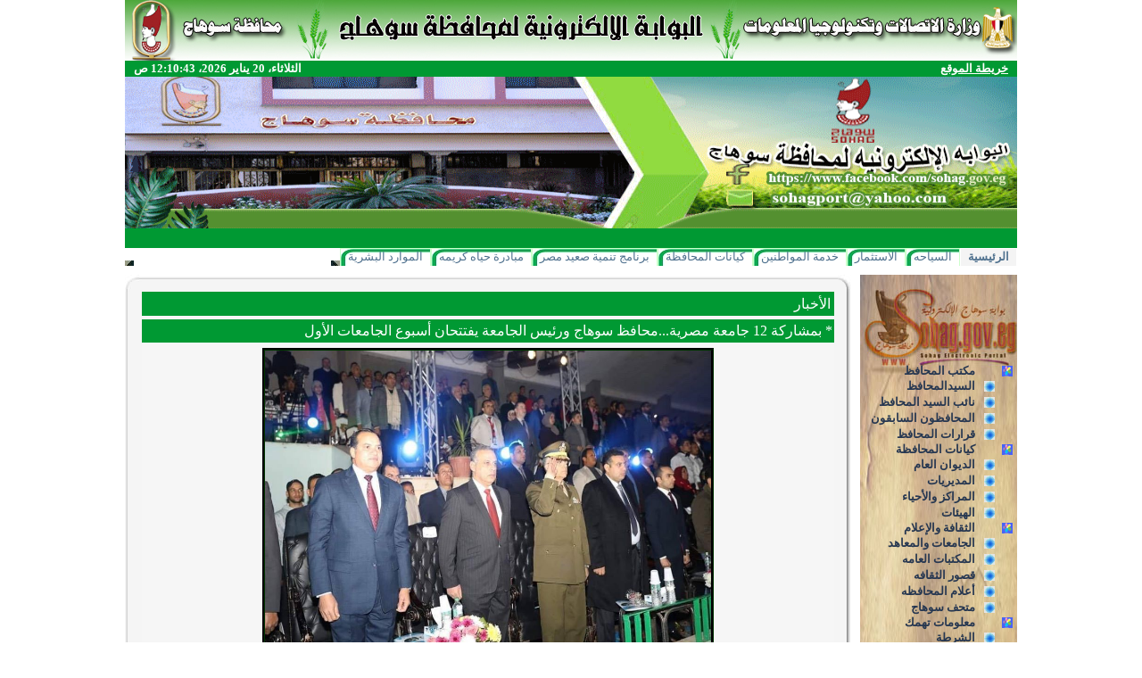

--- FILE ---
content_type: text/html; charset=utf-8
request_url: http://www.sohag.gov.eg/MainPage/NewsDisp.aspx?ID=5507
body_size: 17721
content:
<html xmlns:o="urn:schemas-microsoft-com:office:office" __expr-val-dir="rtl" dir="rtl">
<head><meta name="GENERATOR" content="Microsoft SharePoint" /><meta name="progid" content="SharePoint.WebPartPage.Document" /><meta http-equiv="Content-Type" content="text/html; charset=utf-8" /><meta http-equiv="Expires" content="0" /><META NAME="ROBOTS" CONTENT="NOHTMLINDEX"/><title>
	
	الصفحة الرئيسية 
	- 
	الرئيسية

</title><link rel="stylesheet" type="text/css" id="onetidThemeCSS" href="/_themes/kena/kena1011-65001.css?rev=12%2E0%2E0%2E6608"/><script type="text/javascript" language="javascript" src="/_layouts/1025/init.js?rev=79TVn1ZfwfmR7HqRDAzmdA%3D%3D"></script>
<script type="text/javascript" language="javascript" src="/_layouts/1025/non_ie.js?rev=yfNry4hY0Gwa%2FPDNGrqXVg%3D%3D"></script>
<link type="text/xml" rel="alternate" href="/_vti_bin/spsdisco.aspx" />
	<META Name="CollaborationServer" Content="SharePoint Team Web Site">
	<script type="text/javascript">
	var navBarHelpOverrideKey = "wssmain";
	</script>

<script type="text/javascript" src="/_scripts/DateTime.js"></script>

<style type="text/css">
.style1 {
				margin-right: 0px;
}
</style>
<!--mstheme--><link id="ctl00_onetidThemeCSS" rel="stylesheet" type="text/css" href="../_themes/kena/kena1011-65001.css" /><meta name="Microsoft Theme" content="kena 1011, default" /><style type="text/css">
	.zz1_TopNavigationMenu_0 { background-color:white;visibility:hidden;display:none;position:absolute;left:0px;top:0px; }
	.zz1_TopNavigationMenu_1 { text-decoration:none; }
	.zz1_TopNavigationMenu_2 {  }
	.zz1_TopNavigationMenu_3 { border-style:none; }
	.zz1_TopNavigationMenu_4 {  }
	.zz1_TopNavigationMenu_5 {  }
	.zz1_TopNavigationMenu_6 { border-style:none; }
	.zz1_TopNavigationMenu_7 {  }
	.zz1_TopNavigationMenu_8 { background-color:#F2F3F4;border-color:#A7B4CE;border-width:1px;border-style:solid; }
	.zz1_TopNavigationMenu_9 { border-style:none; }
	.zz1_TopNavigationMenu_10 {  }
	.zz1_TopNavigationMenu_11 { border-style:none; }
	.zz1_TopNavigationMenu_12 {  }
	.zz1_TopNavigationMenu_13 { border-style:none; }
	.zz1_TopNavigationMenu_14 {  }
	.zz1_TopNavigationMenu_15 { border-style:none; }
	.zz1_TopNavigationMenu_16 { background-color:#CBE3F0; }
	.ctl00_treeview_0 { text-decoration:none; }
	.ctl00_treeview_1 { color:#666666;border-style:none; }
	.ctl00_treeview_2 { padding:0px 10px 0px 10px; }
	.ctl00_treeview_3 { border-style:none; }
	.ctl00_treeview_4 { padding:1px 0px 1px 0px; }
	.ctl00_treeview_5 { border-style:none; }
	.ctl00_treeview_6 {  }
	.ctl00_PlaceHolderMain_Left_0 { border-color:Black;border-width:1px;border-style:Solid; }

</style></head>
<script type="text/javascript">
/* Remove the Extra CSS File link for the parent Theme */
var Temp = document.getElementById('onetidThemeCSS');
if (Temp != null)
{
	var CssLink = document.getElementById('ctl00_onetidThemeCSS');
	CssLink.parentNode.removeChild(CssLink);
}
</script>
<body scroll="yes" onload="javascript:if (typeof(_spBodyOnLoadWrapper) != 'undefined') _spBodyOnLoadWrapper();">
<form name="aspnetForm" method="post" action="NewsDisp.aspx?ID=5507" onsubmit="javascript:return WebForm_OnSubmit();" id="aspnetForm">
<div>
<input type="hidden" name="MSO_PageHashCode" id="MSO_PageHashCode" value="9025582" />
<input type="hidden" name="__SPSCEditMenu" id="__SPSCEditMenu" value="true" />
<input type="hidden" name="MSOWebPartPage_PostbackSource" id="MSOWebPartPage_PostbackSource" value="" />
<input type="hidden" name="MSOTlPn_SelectedWpId" id="MSOTlPn_SelectedWpId" value="" />
<input type="hidden" name="MSOTlPn_View" id="MSOTlPn_View" value="0" />
<input type="hidden" name="MSOTlPn_ShowSettings" id="MSOTlPn_ShowSettings" value="False" />
<input type="hidden" name="MSOGallery_SelectedLibrary" id="MSOGallery_SelectedLibrary" value="" />
<input type="hidden" name="MSOGallery_FilterString" id="MSOGallery_FilterString" value="" />
<input type="hidden" name="MSOTlPn_Button" id="MSOTlPn_Button" value="none" />
<input type="hidden" name="__EVENTTARGET" id="__EVENTTARGET" value="" />
<input type="hidden" name="__EVENTARGUMENT" id="__EVENTARGUMENT" value="" />
<input type="hidden" name="__REQUESTDIGEST" id="__REQUESTDIGEST" value="0xC95F8B6856CDD610824AB71614C97F93562FC2E040B5165969940B94B79F1C4A6CEB1513C50AD2ED0EB36290FB3FE1A0AABF9B7C015DA95095A2695D8E251E2A,20 Jan 2026 00:10:40 -0000" />
<input type="hidden" name="MSOAuthoringConsole_FormContext" id="MSOAuthoringConsole_FormContext" value="" />
<input type="hidden" name="MSOAC_EditDuringWorkflow" id="MSOAC_EditDuringWorkflow" value="" />
<input type="hidden" name="MSOSPWebPartManager_DisplayModeName" id="MSOSPWebPartManager_DisplayModeName" value="Browse" />
<input type="hidden" name="MSOWebPartPage_Shared" id="MSOWebPartPage_Shared" value="" />
<input type="hidden" name="MSOLayout_LayoutChanges" id="MSOLayout_LayoutChanges" value="" />
<input type="hidden" name="MSOLayout_InDesignMode" id="MSOLayout_InDesignMode" value="" />
<input type="hidden" name="MSOSPWebPartManager_OldDisplayModeName" id="MSOSPWebPartManager_OldDisplayModeName" value="Browse" />
<input type="hidden" name="MSOSPWebPartManager_StartWebPartEditingName" id="MSOSPWebPartManager_StartWebPartEditingName" value="false" />
<input type="hidden" name="ctl00_treeview_ExpandState" id="ctl00_treeview_ExpandState" value="ecccceccccecccccecc" />
<input type="hidden" name="ctl00_treeview_SelectedNode" id="ctl00_treeview_SelectedNode" value="" />
<input type="hidden" name="ctl00_treeview_PopulateLog" id="ctl00_treeview_PopulateLog" value="" />
<input type="hidden" name="__VIEWSTATE" id="__VIEWSTATE" value="/wEPDwUBMA9kFgJmD2QWAmYPZBYCAgMPZBYMAgIPZBYCBSZnXzVlM2JkMjZmXzA1NDRfNDEwOF84NjMxX2NjYWU1NTUxYjdjMw8PFgIeC1BhcmFtVmFsdWVzMuIEAAEAAAD/////[base64]/[base64]////[base64]/[base64]/Zitix2YrYp9iqHwoFEtin2YTZhdiv2YrYsdmK2KfYqh8LBQkvZ292Mi9tb2QfDAUJL2dvdjIvbW9kHw1nHw5nZBQrAAIWDB8JBR/[base64]/[base64]/Yp9mE2YbZgtmEINmI2KfZhNmF2YjYp9i12YTYp9iqHwsFDy9JbmZvL3RyYW5zcG9ydB8RBR/[base64]" />
</div>

<script type="text/javascript">
//<![CDATA[
var theForm = document.forms['aspnetForm'];
if (!theForm) {
    theForm = document.aspnetForm;
}
function __doPostBack(eventTarget, eventArgument) {
    if (!theForm.onsubmit || (theForm.onsubmit() != false)) {
        theForm.__EVENTTARGET.value = eventTarget;
        theForm.__EVENTARGUMENT.value = eventArgument;
        theForm.submit();
    }
}
//]]>
</script>


<script src="/WebResource.axd?d=JjWLkAxU2VFDeV8EEBKgiVH9bhWNDwnp3OYJhzzhm7V-Rmv2PIq6-CaFZz8fGOT8K-D2tlHUjXvOLByhJYL02a0I-Nc1&amp;t=636271671501517547" type="text/javascript"></script>

<script> var MSOWebPartPageFormName = 'aspnetForm';</script>
<script type="text/javascript">
//<![CDATA[

                function DoCallBack(filterText)
                {
                    WebForm_DoCallback('ctl00$m$g_5e3bd26f_0544_4108_8631_ccae5551b7c3',filterText,UpdateFilterCallback,0,CallBackError,true);
                }
                function CallBackError(result, clientsideString)
                {                
                }
            //]]>
</script>
<script type="text/JavaScript" language="JavaScript">
<!--
var L_Menu_BaseUrl="";
var L_Menu_LCID="1025";
var L_Menu_SiteTheme="kena";
//-->
</script>
<script src="/WebResource.axd?d=tqaQWE-Cu4oVAeP_4AzN3aNdABDC7n5yzMGNAGe-ZamQyrY5w8V36KPTPrreej2jFc7tMCLV3ejiyDIYrN1761av3tc1&amp;t=636271671501517547" type="text/javascript"></script>
<script src="/WebResource.axd?d=kcMi2KtUZ3Fly5A_so1PKZa8-Bn_P0SwzDqUpy1Of7Pzc8OXkSa04UZGOo9u6r9TYgw832fI29G9Pz08tjHMvYjMLRU1&amp;t=636271671501517547" type="text/javascript"></script>
<script type="text/javascript">
//<![CDATA[

    function TreeView_PopulateNodeDoCallBack(context,param) {
        WebForm_DoCallback(context.data.treeViewID,param,TreeView_ProcessNodeData,context,TreeView_ProcessNodeData,false);
    }
var ctl00_treeview_Data = null;function WebForm_OnSubmit() {
UpdateFormDigest('\u002f', 1440000);return _spFormOnSubmitWrapper();
return true;
}
//]]>
</script>

<div>

	<input type="hidden" name="__VIEWSTATEGENERATOR" id="__VIEWSTATEGENERATOR" value="2B3AA840" />
	<input type="hidden" name="__EVENTVALIDATION" id="__EVENTVALIDATION" value="/wEWEAKUxu77BwLchIu4CALFutiuBQLvqrarDALzx/6bBAKQosPJAQL5par/DAKaufKhDQKQlJqxDwKgqNWPAwLJmcu4DALYocS5CgKW0q2SDALz8qzoDQLB5N/uDALf3Jz3Bj8NHOi9Obs7IVUwW3cqemE1yxZq" />
</div>
	
	<div align="center">
		<table cellpadding="0" cellspacing="0" border="0" height="100%" width="1000">
			<tr>
				<td>
				
		<table cellspacing="0" cellpadding ="0" border ="0" width ="100%" class="Banner">
		<tr>
		 <td class="ThemeHeader" colspan="2">
		 <img src="/_themes/kena/Header.jpg" width="1000px" height="68px" />
		 
		
		 </td>
		</tr>
		   <tr>
		   <td class="BannerBar" style="padding-right:10px" height="18">
		 			<a href="/Site%20map/Pages/sitemap.aspx" class="BannerBarText">خريطة الموقع</a>
					</td>
		   <td style="padding-left:10px" class="BannerBar" height="18" align="left">
			   <span id="DateTimeSpan" class="BannerBarText"></span>
	 			<script type="text/javascript">if(!document.all) window.onload=dT; else dT();</script>
		   </td>
		   </tr>
		<tr>
		 <td colspan="2">
			<img  src="/_themes/kena/Banner.gif" width="1000px" height="170"></td>
		   </tr>
			<tr>
		 <td width="100%" colspan="2" class="BannerBar" style="padding-left: 10px; padding-right: 10px;" height="18">
		 <table TOPLEVEL border="0" cellpadding="0" cellspacing="0" width="100%">
	<tr>
		<td valign="top" style="direction:rtl;"><div WebPartID="00000000-0000-0000-0000-000000000000" HasPers="true" id="WebPartWPQ1" width="100%" OnlyForMePart="true" allowDelete="false" style="" ><table border="0" width="100%" cellpadding="2" cellspacing="0" xmlns:x="http://www.w3.org/2001/XMLSchema" xmlns:d="http://schemas.microsoft.com/sharepoint/dsp" xmlns:asp="http://schemas.microsoft.com/ASPNET/20" xmlns:__designer="http://schemas.microsoft.com/WebParts/v2/DataView/designer" xmlns:SharePoint="Microsoft.SharePoint.WebControls" xmlns:ddwrt2="urn:frontpage:internal"><tr><td><marquee width="100%" direction="right" scrolldelay="20" onmouseover="this.stop()" onmouseout="this.start()"><a class="BannerBarText" href="/MainPage/NewsDisp.aspx?ID=10273">* محافظ سوهاج يتفقد أعمال تطوير قصر ثقافة سوهاج بنسبة تنفيذ 70%</a> - <a class="BannerBarText" href="/MainPage/NewsDisp.aspx?ID=10272">* خلال جولة ميدانية مسائية.. محافظ سوهاج يتفقد منطقة ونفق الشهيد اللواء نبيل فراج ويوجه بتطويرها خلال 60 يومًا</a> - <a class="BannerBarText" href="/MainPage/NewsDisp.aspx?ID=10271">* محافظة سوهاج تعلن عن ورش عمل لريادة الأعمال للأشخاص ذوي الإعاقة</a> - <a class="BannerBarText" href="/MainPage/NewsDisp.aspx?ID=10270">* خلال جولة ميدانية اليوم ..المحافظ يتفقد جاهزية منطقة شارع شريف والشوارع المتفرعة للرصف بحي شرق سوهاج</a> - <a class="BannerBarText" href="/MainPage/NewsDisp.aspx?ID=10269">* المحافظ يتفقد لجان امتحانات الشهادة الإعدادية بسوهاج</a> - <a class="BannerBarText" href="/MainPage/NewsDisp.aspx?ID=10268">* المحافظ يتابع الموقف التنفيذي لمحطة الصرف الصحي بمنطقة سيتي بسوهاج</a></marquee></td></tr></table></div></td>
	</tr>
</table>
		 </td>
		</tr>
		</table>
	   
				</td>
			</tr>
			<tr>
				<td id="onetIdTopNavBarContainer" width="100%" class="ms-bannerContainer">
				
			<table class="ms-bannerframe" border="0" cellspacing="0" cellpadding="0" width="100%">
		   <tr>
			<td class="ms-banner" width="1%" nowrap ID="HBN100">
				
				<table id="zz1_TopNavigationMenu" class="ms-topNavContainer zz1_TopNavigationMenu_5 zz1_TopNavigationMenu_2" cellpadding="0" cellspacing="0" border="0">
	<tr>
		<td onmouseover="Menu_HoverRoot(this)" onmouseout="Menu_Unhover(this)" onkeyup="Menu_Key(event)" id="zz1_TopNavigationMenun0"><table class="ms-topnav zz1_TopNavigationMenu_4 ms-topnavselected zz1_TopNavigationMenu_10" cellpadding="0" cellspacing="0" border="0" width="100%">
			<tr>
				<td style="white-space:nowrap;"><a class="zz1_TopNavigationMenu_1 ms-topnav zz1_TopNavigationMenu_3 ms-topnavselected zz1_TopNavigationMenu_9" href="/default.aspx" accesskey="1" style="border-style:none;font-size:1em;">الرئيسية</a></td>
			</tr>
		</table></td><td style="width:0px;"></td><td><table border="0" cellpadding="0" cellspacing="0" width="100%" class="zz1_TopNavigationMenu_5">
			<tr>
				<td style="width:0px;"></td><td onmouseover="Menu_HoverStatic(this)" onmouseout="Menu_Unhover(this)" onkeyup="Menu_Key(event)" title="السياحة" id="zz1_TopNavigationMenun1"><table class="ms-topnav zz1_TopNavigationMenu_4" cellpadding="0" cellspacing="0" border="0" width="100%">
					<tr>
						<td style="white-space:nowrap;"><a class="zz1_TopNavigationMenu_1 ms-topnav zz1_TopNavigationMenu_3" href="/tourism" style="border-style:none;font-size:1em;">السياحه</a></td>
					</tr>
				</table></td><td style="width:0px;"></td><td style="width:0px;"></td><td onmouseover="Menu_HoverStatic(this)" onmouseout="Menu_Unhover(this)" onkeyup="Menu_Key(event)" title="الاستثمار" id="zz1_TopNavigationMenun2"><table class="ms-topnav zz1_TopNavigationMenu_4" cellpadding="0" cellspacing="0" border="0" width="100%">
					<tr>
						<td style="white-space:nowrap;"><a class="zz1_TopNavigationMenu_1 ms-topnav zz1_TopNavigationMenu_3" href="/invest" style="border-style:none;font-size:1em;">الاستثمار</a></td>
					</tr>
				</table></td><td style="width:0px;"></td><td style="width:0px;"></td><td onmouseover="Menu_HoverStatic(this)" onmouseout="Menu_Unhover(this)" onkeyup="Menu_Key(event)" id="zz1_TopNavigationMenun3"><table class="ms-topnav zz1_TopNavigationMenu_4" cellpadding="0" cellspacing="0" border="0" width="100%">
					<tr>
						<td style="white-space:nowrap;"><a class="zz1_TopNavigationMenu_1 ms-topnav zz1_TopNavigationMenu_3" href="/cit_ser" style="border-style:none;font-size:1em;">خدمة المواطنين</a></td>
					</tr>
				</table></td><td style="width:0px;"></td><td style="width:0px;"></td><td onmouseover="Menu_HoverStatic(this)" onmouseout="Menu_Unhover(this)" onkeyup="Menu_Key(event)" id="zz1_TopNavigationMenun4"><table class="ms-topnav zz1_TopNavigationMenu_4" cellpadding="0" cellspacing="0" border="0" width="100%">
					<tr>
						<td style="white-space:nowrap;"><a class="zz1_TopNavigationMenu_1 ms-topnav zz1_TopNavigationMenu_3" href="/gov2" style="border-style:none;font-size:1em;">كيانات المحافظة</a></td>
					</tr>
				</table></td><td style="width:0px;"></td><td style="width:0px;"></td><td onmouseover="Menu_HoverStatic(this)" onmouseout="Menu_Unhover(this)" onkeyup="Menu_Key(event)" id="zz1_TopNavigationMenun5"><table class="ms-topnav zz1_TopNavigationMenu_4" cellpadding="0" cellspacing="0" border="0" width="100%">
					<tr>
						<td style="white-space:nowrap;"><a class="zz1_TopNavigationMenu_1 ms-topnav zz1_TopNavigationMenu_3" href="/UELDP" style="border-style:none;font-size:1em;">برنامج تنمية صعيد مصر</a></td>
					</tr>
				</table></td><td style="width:0px;"></td><td style="width:0px;"></td><td onmouseover="Menu_HoverStatic(this)" onmouseout="Menu_Unhover(this)" onkeyup="Menu_Key(event)" id="zz1_TopNavigationMenun6"><table class="ms-topnav zz1_TopNavigationMenu_4" cellpadding="0" cellspacing="0" border="0" width="100%">
					<tr>
						<td style="white-space:nowrap;"><a class="zz1_TopNavigationMenu_1 ms-topnav zz1_TopNavigationMenu_3" href="/BetterLife" style="border-style:none;font-size:1em;">مبادرة حياه كريمه</a></td>
					</tr>
				</table></td><td style="width:0px;"></td><td style="width:0px;"></td><td onmouseover="Menu_HoverStatic(this)" onmouseout="Menu_Unhover(this)" onkeyup="Menu_Key(event)" id="zz1_TopNavigationMenun7"><table class="ms-topnav zz1_TopNavigationMenu_4" cellpadding="0" cellspacing="0" border="0" width="100%">
					<tr>
						<td style="white-space:nowrap;"><a class="zz1_TopNavigationMenu_1 ms-topnav zz1_TopNavigationMenu_3" href="/HR" style="border-style:none;font-size:1em;">الموارد البشرية</a></td>
					</tr>
				</table></td><td style="width:0px;"></td>
			</tr>
		</table></td>
	</tr>
</table>
	
				
			</td>
			<td style="height: 18px" valign="bottom" width="100%">
				<table width="100%" cellpadding="0" cellspacing="0">
					<tr>
						<td height="6">
						<img name="RedBar_Right.JPG"/></td>
						<td height="6" width="100%" class="RedBar"></td>
						<td height="6">
						<img name="RedBar_Left.JPG"/></td>
					</tr>
				</table>
			</td>
			<td class=ms-banner>
			
	<table TOPLEVEL border="0" cellpadding="0" cellspacing="0" width="100%">
	<tr>
		<td valign="top" style="direction:rtl;"><div WebPartID="00000000-0000-0000-0000-000000000000" HasPers="true" id="WebPartWPQ2" width="100%" OnlyForMePart="true" allowDelete="false" style="" ></div></td>
	</tr>
</table>

			<!-- Change the Advanced Search Link -->
			<script type="text/javascript">
			</script>
			</td>
			   <td>
				 <table cellpadding=0 cellspacing=0 border=0>
			  <tr>
			   <td>
				<table height=100% class="ms-siteaction" cellpadding=0 cellspacing=0>
				 <tr>
					   <td class="ms-siteactionsmenu" id="siteactiontd">
					   
					</td>
				 </tr>
				</table></td>
			  </tr>
			 </table>
			</td>
		   </tr>
		 
		  </table>
		
				</td>
			</tr>
			<tr>
				<td >
				
					

				
				
				</td>
			</tr>
			<tr>
				<td class="MainArea" style="padding-top:10px;">
				<table cellspacing="0" cellpadding="0" width="100%">
					<tr>
						<td style="width: 1%; padding-left: 10px;" valign="top">
						<table width="100%" height="100%" cellpadding="0" cellspacing="0">
							<tr>
								<td>
								<table cellpadding="0" cellspacing="0" border="0">
									<tr>
										<td valign="top">
<table width="100%" border="0" cellspacing="0" cellpadding="0" >
	<tr>
		<td class="MainMenu_CenterBG" width="198px" valign="top">
		<div class="MainMenu_Center" style="padding-top: 100px;">
<div class="ms-nav">
<div style="padding-right:5px;">

<a href="#ctl00_treeview_SkipLink"><img alt="Skip Navigation Links." src="/WebResource.axd?d=zhL1Lov9a7QQHnPxJgCQxCvTXBKd1hLh5Ira_OufELu_53gQ6gfTISms74-op9Whv45G2CXUMRQUg8ES0auYxDEH__Y1&amp;t=636271671501517547" width="0" height="0" style="border-width:0px;" /></a><div id="ctl00_treeview" ItemWrap="true" style="height:510px;width:171px;">
	<table cellpadding="0" cellspacing="0" style="border-width:0;">
		<tr>
			<td><a id="ctl00_treeviewn0" href="javascript:TreeView_ToggleNode(ctl00_treeview_Data,0,document.getElementById('ctl00_treeviewn0'),' ',document.getElementById('ctl00_treeviewn0Nodes'))"><img src="/images/Bullets/MainMenu_Minus.png" alt="Collapse مكتب المحافظ" style="border-width:0;" /></a></td><td class="nodeLevel1 ctl00_treeview_2" style="white-space:nowrap;"><a class="ctl00_treeview_0 nodeLevel1 ctl00_treeview_1" href="/gov_office" id="ctl00_treeviewt0" style="border-style:none;font-size:1em;">مكتب المحافظ</a></td>
		</tr>
	</table><div id="ctl00_treeviewn0Nodes" style="display:block;">
		<table cellpadding="0" cellspacing="0" style="border-width:0;">
			<tr>
				<td><div style="width:20px;height:1px"></div></td><td><a id="ctl00_treeviewn1" href="javascript:TreeView_PopulateNode(ctl00_treeview_Data,1,document.getElementById('ctl00_treeviewn1'),document.getElementById('ctl00_treeviewt1'),null,' ','السيدالمحافظ','مكتب المحافظ\\السيدالمحافظ','t','/gov_office/gov-mr','ff')"><img src="/images/Bullets/MainMenu_Plus.png" alt="Expand السيدالمحافظ" style="border-width:0;" /></a></td><td class="nodeLevel2 ctl00_treeview_4" style="white-space:nowrap;"><a class="ctl00_treeview_0 nodeLevel2 ctl00_treeview_3" href="/gov_office/gov-mr" id="ctl00_treeviewt1" style="border-style:none;font-size:1em;">السيدالمحافظ</a></td>
			</tr>
		</table><table cellpadding="0" cellspacing="0" style="border-width:0;">
			<tr>
				<td><div style="width:20px;height:1px"></div></td><td><a id="ctl00_treeviewn2" href="javascript:TreeView_PopulateNode(ctl00_treeview_Data,2,document.getElementById('ctl00_treeviewn2'),document.getElementById('ctl00_treeviewt2'),null,' ','نائب السيد المحافظ','مكتب المحافظ\\نائب السيد المحافظ','t','/gov_office/depeputy','ff')"><img src="/images/Bullets/MainMenu_Plus.png" alt="Expand نائب السيد المحافظ" style="border-width:0;" /></a></td><td class="nodeLevel2 ctl00_treeview_4" style="white-space:nowrap;"><a class="ctl00_treeview_0 nodeLevel2 ctl00_treeview_3" href="/gov_office/depeputy" id="ctl00_treeviewt2" style="border-style:none;font-size:1em;">نائب السيد المحافظ</a></td>
			</tr>
		</table><table cellpadding="0" cellspacing="0" style="border-width:0;">
			<tr>
				<td><div style="width:20px;height:1px"></div></td><td><a id="ctl00_treeviewn3" href="javascript:TreeView_PopulateNode(ctl00_treeview_Data,3,document.getElementById('ctl00_treeviewn3'),document.getElementById('ctl00_treeviewt3'),null,' ','المحافظون السابقون','مكتب المحافظ\\المحافظون السابقون','t','/gov_office/last-gov','ff')"><img src="/images/Bullets/MainMenu_Plus.png" alt="Expand المحافظون السابقون" style="border-width:0;" /></a></td><td class="nodeLevel2 ctl00_treeview_4" style="white-space:nowrap;"><a class="ctl00_treeview_0 nodeLevel2 ctl00_treeview_3" href="/gov_office/last-gov" id="ctl00_treeviewt3" style="border-style:none;font-size:1em;">المحافظون السابقون</a></td>
			</tr>
		</table><table cellpadding="0" cellspacing="0" style="border-width:0;">
			<tr>
				<td><div style="width:20px;height:1px"></div></td><td><a id="ctl00_treeviewn4" href="javascript:TreeView_PopulateNode(ctl00_treeview_Data,4,document.getElementById('ctl00_treeviewn4'),document.getElementById('ctl00_treeviewt4'),null,' ','قرارات المحافظ','مكتب المحافظ\\قرارات المحافظ','t','/gov_office/gov-decisions','ft')"><img src="/images/Bullets/MainMenu_Plus.png" alt="Expand قرارات المحافظ" style="border-width:0;" /></a></td><td class="nodeLevel2 ctl00_treeview_4" style="white-space:nowrap;"><a class="ctl00_treeview_0 nodeLevel2 ctl00_treeview_3" href="/gov_office/gov-decisions" title="تعرض قرارات السيد المحافظ" id="ctl00_treeviewt4" style="border-style:none;font-size:1em;">قرارات المحافظ</a></td>
			</tr>
		</table>
	</div><table cellpadding="0" cellspacing="0" style="border-width:0;">
		<tr>
			<td><a id="ctl00_treeviewn5" href="javascript:TreeView_ToggleNode(ctl00_treeview_Data,5,document.getElementById('ctl00_treeviewn5'),' ',document.getElementById('ctl00_treeviewn5Nodes'))"><img src="/images/Bullets/MainMenu_Minus.png" alt="Collapse كيانات المحافظة" style="border-width:0;" /></a></td><td class="nodeLevel1 ctl00_treeview_2" style="white-space:nowrap;"><a class="ctl00_treeview_0 nodeLevel1 ctl00_treeview_1" href="/gov2" id="ctl00_treeviewt5" style="border-style:none;font-size:1em;">كيانات المحافظة</a></td>
		</tr>
	</table><div id="ctl00_treeviewn5Nodes" style="display:block;">
		<table cellpadding="0" cellspacing="0" style="border-width:0;">
			<tr>
				<td><div style="width:20px;height:1px"></div></td><td><a id="ctl00_treeviewn6" href="javascript:TreeView_PopulateNode(ctl00_treeview_Data,6,document.getElementById('ctl00_treeviewn6'),document.getElementById('ctl00_treeviewt6'),null,' ','الديوان العام','كيانات المحافظة\\الديوان العام','t','/gov2/dewan','ff')"><img src="/images/Bullets/MainMenu_Plus.png" alt="Expand الديوان العام" style="border-width:0;" /></a></td><td class="nodeLevel2 ctl00_treeview_4" style="white-space:nowrap;"><a class="ctl00_treeview_0 nodeLevel2 ctl00_treeview_3" href="/gov2/dewan" id="ctl00_treeviewt6" style="border-style:none;font-size:1em;">الديوان العام</a></td>
			</tr>
		</table><table cellpadding="0" cellspacing="0" style="border-width:0;">
			<tr>
				<td><div style="width:20px;height:1px"></div></td><td><a id="ctl00_treeviewn7" href="javascript:TreeView_PopulateNode(ctl00_treeview_Data,7,document.getElementById('ctl00_treeviewn7'),document.getElementById('ctl00_treeviewt7'),null,' ','المديريات','كيانات المحافظة\\المديريات','t','/gov2/mod','ff')"><img src="/images/Bullets/MainMenu_Plus.png" alt="Expand المديريات" style="border-width:0;" /></a></td><td class="nodeLevel2 ctl00_treeview_4" style="white-space:nowrap;"><a class="ctl00_treeview_0 nodeLevel2 ctl00_treeview_3" href="/gov2/mod" id="ctl00_treeviewt7" style="border-style:none;font-size:1em;">المديريات</a></td>
			</tr>
		</table><table cellpadding="0" cellspacing="0" style="border-width:0;">
			<tr>
				<td><div style="width:20px;height:1px"></div></td><td><a id="ctl00_treeviewn8" href="javascript:TreeView_PopulateNode(ctl00_treeview_Data,8,document.getElementById('ctl00_treeviewn8'),document.getElementById('ctl00_treeviewt8'),null,' ','المراكز والأحياء','كيانات المحافظة\\المراكز والأحياء','t','/gov2/area','ff')"><img src="/images/Bullets/MainMenu_Plus.png" alt="Expand المراكز والأحياء" style="border-width:0;" /></a></td><td class="nodeLevel2 ctl00_treeview_4" style="white-space:nowrap;"><a class="ctl00_treeview_0 nodeLevel2 ctl00_treeview_3" href="/gov2/area" id="ctl00_treeviewt8" style="border-style:none;font-size:1em;">المراكز والأحياء</a></td>
			</tr>
		</table><table cellpadding="0" cellspacing="0" style="border-width:0;">
			<tr>
				<td><div style="width:20px;height:1px"></div></td><td><a id="ctl00_treeviewn9" href="javascript:TreeView_PopulateNode(ctl00_treeview_Data,9,document.getElementById('ctl00_treeviewn9'),document.getElementById('ctl00_treeviewt9'),null,' ','الهيئات','كيانات المحافظة\\الهيئات','t','/gov2/hyat','ft')"><img src="/images/Bullets/MainMenu_Plus.png" alt="Expand الهيئات" style="border-width:0;" /></a></td><td class="nodeLevel2 ctl00_treeview_4" style="white-space:nowrap;"><a class="ctl00_treeview_0 nodeLevel2 ctl00_treeview_3" href="/gov2/hyat" id="ctl00_treeviewt9" style="border-style:none;font-size:1em;">الهيئات</a></td>
			</tr>
		</table>
	</div><table cellpadding="0" cellspacing="0" style="border-width:0;">
		<tr>
			<td><a id="ctl00_treeviewn10" href="javascript:TreeView_ToggleNode(ctl00_treeview_Data,10,document.getElementById('ctl00_treeviewn10'),' ',document.getElementById('ctl00_treeviewn10Nodes'))"><img src="/images/Bullets/MainMenu_Minus.png" alt="Collapse الثقافة والإعلام" style="border-width:0;" /></a></td><td class="nodeLevel1 ctl00_treeview_2" style="white-space:nowrap;"><a class="ctl00_treeview_0 nodeLevel1 ctl00_treeview_1" href="/Mass_Culture" title="الثقافة والإعلام" id="ctl00_treeviewt10" style="border-style:none;font-size:1em;">الثقافة والإعلام</a></td>
		</tr>
	</table><div id="ctl00_treeviewn10Nodes" style="display:block;">
		<table cellpadding="0" cellspacing="0" style="border-width:0;">
			<tr>
				<td><div style="width:20px;height:1px"></div></td><td><a id="ctl00_treeviewn11" href="javascript:TreeView_PopulateNode(ctl00_treeview_Data,11,document.getElementById('ctl00_treeviewn11'),document.getElementById('ctl00_treeviewt11'),null,' ','الجامعات والمعاهد','الثقافة والإعلام\\الجامعات والمعاهد','t','/Mass_Culture/Uni_Inst','ff')"><img src="/images/Bullets/MainMenu_Plus.png" alt="Expand الجامعات والمعاهد" style="border-width:0;" /></a></td><td class="nodeLevel2 ctl00_treeview_4" style="white-space:nowrap;"><a class="ctl00_treeview_0 nodeLevel2 ctl00_treeview_3" href="/Mass_Culture/Uni_Inst" title="الجامعات والمعاهد" id="ctl00_treeviewt11" style="border-style:none;font-size:1em;">الجامعات والمعاهد</a></td>
			</tr>
		</table><table cellpadding="0" cellspacing="0" style="border-width:0;">
			<tr>
				<td><div style="width:20px;height:1px"></div></td><td><a id="ctl00_treeviewn12" href="javascript:TreeView_PopulateNode(ctl00_treeview_Data,12,document.getElementById('ctl00_treeviewn12'),document.getElementById('ctl00_treeviewt12'),null,' ','المكتبات العامه','الثقافة والإعلام\\المكتبات العامه','t','/Mass_Culture/Public_Lib','ff')"><img src="/images/Bullets/MainMenu_Plus.png" alt="Expand المكتبات العامه" style="border-width:0;" /></a></td><td class="nodeLevel2 ctl00_treeview_4" style="white-space:nowrap;"><a class="ctl00_treeview_0 nodeLevel2 ctl00_treeview_3" href="/Mass_Culture/Public_Lib" title="المكتبات العامه" id="ctl00_treeviewt12" style="border-style:none;font-size:1em;">المكتبات العامه</a></td>
			</tr>
		</table><table cellpadding="0" cellspacing="0" style="border-width:0;">
			<tr>
				<td><div style="width:20px;height:1px"></div></td><td><a id="ctl00_treeviewn13" href="javascript:TreeView_PopulateNode(ctl00_treeview_Data,13,document.getElementById('ctl00_treeviewn13'),document.getElementById('ctl00_treeviewt13'),null,' ','قصور الثقافه','الثقافة والإعلام\\قصور الثقافه','t','/Mass_Culture/Cul_Palace','ff')"><img src="/images/Bullets/MainMenu_Plus.png" alt="Expand قصور الثقافه" style="border-width:0;" /></a></td><td class="nodeLevel2 ctl00_treeview_4" style="white-space:nowrap;"><a class="ctl00_treeview_0 nodeLevel2 ctl00_treeview_3" href="/Mass_Culture/Cul_Palace" title="قصور الثقافه" id="ctl00_treeviewt13" style="border-style:none;font-size:1em;">قصور الثقافه</a></td>
			</tr>
		</table><table cellpadding="0" cellspacing="0" style="border-width:0;">
			<tr>
				<td><div style="width:20px;height:1px"></div></td><td><a id="ctl00_treeviewn14" href="javascript:TreeView_PopulateNode(ctl00_treeview_Data,14,document.getElementById('ctl00_treeviewn14'),document.getElementById('ctl00_treeviewt14'),null,' ','أعلام المحافظه','الثقافة والإعلام\\أعلام المحافظه','t','/Mass_Culture/Public_Char','ff')"><img src="/images/Bullets/MainMenu_Plus.png" alt="Expand أعلام المحافظه" style="border-width:0;" /></a></td><td class="nodeLevel2 ctl00_treeview_4" style="white-space:nowrap;"><a class="ctl00_treeview_0 nodeLevel2 ctl00_treeview_3" href="/Mass_Culture/Public_Char" title="أعلام المحافظه" id="ctl00_treeviewt14" style="border-style:none;font-size:1em;">أعلام المحافظه</a></td>
			</tr>
		</table><table cellpadding="0" cellspacing="0" style="border-width:0;">
			<tr>
				<td><div style="width:20px;height:1px"></div></td><td><a id="ctl00_treeviewn15" href="javascript:TreeView_PopulateNode(ctl00_treeview_Data,15,document.getElementById('ctl00_treeviewn15'),document.getElementById('ctl00_treeviewt15'),null,' ','متحف سوهاج','الثقافة والإعلام\\متحف سوهاج','t','/Mass_Culture/Museums','ft')"><img src="/images/Bullets/MainMenu_Plus.png" alt="Expand متحف سوهاج" style="border-width:0;" /></a></td><td class="nodeLevel2 ctl00_treeview_4" style="white-space:nowrap;"><a class="ctl00_treeview_0 nodeLevel2 ctl00_treeview_3" href="/Mass_Culture/Museums" title="متاحف المحافظه" id="ctl00_treeviewt15" style="border-style:none;font-size:1em;">متحف سوهاج</a></td>
			</tr>
		</table>
	</div><table cellpadding="0" cellspacing="0" style="border-width:0;">
		<tr>
			<td><a id="ctl00_treeviewn16" href="javascript:TreeView_ToggleNode(ctl00_treeview_Data,16,document.getElementById('ctl00_treeviewn16'),' ',document.getElementById('ctl00_treeviewn16Nodes'))"><img src="/images/Bullets/MainMenu_Minus.png" alt="Collapse معلومات تهمك" style="border-width:0;" /></a></td><td class="nodeLevel1 ctl00_treeview_2" style="white-space:nowrap;"><a class="ctl00_treeview_0 nodeLevel1 ctl00_treeview_1" href="/Info" title="معلومات هامه" id="ctl00_treeviewt16" style="border-style:none;font-size:1em;">معلومات تهمك</a></td>
		</tr>
	</table><div id="ctl00_treeviewn16Nodes" style="display:block;">
		<table cellpadding="0" cellspacing="0" style="border-width:0;">
			<tr>
				<td><div style="width:20px;height:1px"></div></td><td><a id="ctl00_treeviewn17" href="javascript:TreeView_PopulateNode(ctl00_treeview_Data,17,document.getElementById('ctl00_treeviewn17'),document.getElementById('ctl00_treeviewt17'),null,' ','الشرطة','معلومات تهمك\\الشرطة','t','/Info/Traffic','tf')"><img src="/images/Bullets/MainMenu_Plus.png" alt="Expand الشرطة" style="border-width:0;" /></a></td><td class="nodeLevel2 ctl00_treeview_4" style="white-space:nowrap;"><a class="ctl00_treeview_0 nodeLevel2 ctl00_treeview_3" href="/Info/Traffic" title="الشرطة والمرور" id="ctl00_treeviewt17" style="border-style:none;font-size:1em;">الشرطة</a></td>
			</tr>
		</table><table cellpadding="0" cellspacing="0" style="border-width:0;">
			<tr>
				<td><div style="width:20px;height:1px"></div></td><td><a id="ctl00_treeviewn18" href="javascript:TreeView_PopulateNode(ctl00_treeview_Data,18,document.getElementById('ctl00_treeviewn18'),document.getElementById('ctl00_treeviewt18'),null,' ','النقل والمواصلات','معلومات تهمك\\النقل والمواصلات','t','/Info/transport','tt')"><img src="/images/Bullets/MainMenu_Plus.png" alt="Expand النقل والمواصلات" style="border-width:0;" /></a></td><td class="nodeLevel2 ctl00_treeview_4" style="white-space:nowrap;"><a class="ctl00_treeview_0 nodeLevel2 ctl00_treeview_3" href="/Info/transport" title="النقل والمواصلات" id="ctl00_treeviewt18" style="border-style:none;font-size:1em;">النقل والمواصلات</a></td>
			</tr>
		</table>
	</div>
</div><a id="ctl00_treeview_SkipLink"></a>
</div>
</div>
</div>
		</td>

	</tr>
</table>
										<br>
										
										
										</td>
									</tr>
								</table>
								</td>
							</tr>
						</table>
						</td>
						<td valign="top">
										


<script type="text/javascript">
if (location.href.toLowerCase().search('lists') != -1)
	document.write('<table width="100%" border="0" cellspacing="0" cellpadding="0"><tr><td class="tabUpperRight"><img name="tabUpperRight.png" /></td><td class="tabUpper"><img name="tabUpper.png" /></td><td class="tabUpperLeft"><img name="tabUpperLeft.png" /></td></tr><tr><td class="tabRight"><img name="tabRight.png" /></td><td class="tabCenter">');
</script>

<table width="100%" border="0" cellspacing="0" cellpadding="0">
	<tr>
		<td class="tabUpperRight"><img name="tabUpperRight.png" /></td>
		<td class="tabUpper"><img name="tabUpper.png" /></td>
		<td class="tabUpperLeft"><img name="tabUpperLeft.png" /></td>
	</tr>
	<tr>
		<td class="tabRight"><img name="tabRight.png" /></td>
		<td class="tabCenter">
		<table width="100%" cellpadding="0" cellspacing="0" border="0">
	<tr>
		<td id="MSOZoneCell_WebPartWPQ3" vAlign="top"><table TOPLEVEL border="0" cellpadding="0" cellspacing="0" width="100%">
			<tr>
				<td valign="top" style="direction:rtl;"><div WebPartID="a2d75063-c37d-43db-bdea-3442452b43fd" HasPers="false" id="WebPartWPQ3" width="100%" allowDelete="false" style="" ><table cellSpacing="0" cellPadding="4" border="0" width="100%" class="Title" xmlns:x="http://www.w3.org/2001/XMLSchema" xmlns:d="http://schemas.microsoft.com/sharepoint/dsp" xmlns:asp="http://schemas.microsoft.com/ASPNET/20" xmlns:__designer="http://schemas.microsoft.com/WebParts/v2/DataView/designer" xmlns:SharePoint="Microsoft.SharePoint.WebControls" xmlns:ddwrt2="urn:frontpage:internal"><tr class="TitleLarge"><td class="style2">الأخبار
				</td></tr></table><table border="0" width="100%" cellpadding="2" cellspacing="0" xmlns:x="http://www.w3.org/2001/XMLSchema" xmlns:d="http://schemas.microsoft.com/sharepoint/dsp" xmlns:asp="http://schemas.microsoft.com/ASPNET/20" xmlns:__designer="http://schemas.microsoft.com/WebParts/v2/DataView/designer" xmlns:SharePoint="Microsoft.SharePoint.WebControls" xmlns:ddwrt2="urn:frontpage:internal"><tr><td colspan="5"></td></tr><tr class="TitleLarge"><td colspan="5" style="height: 26px">* بمشاركة 12 جامعة مصرية...محافظ سوهاج ورئيس الجامعة يفتتحان أسبوع الجامعات الأول</td></tr><tr><td colspan="5"></td></tr><tr><td align="center" colspan="5"><img src="http://sohag.gov.eg/DocLib12/2020/%D9%81%D8%A8%D8%B1%D8%A7%D9%8A%D8%B12020/9%20%D9%81%D8%A8%D8%A7%D8%B1%D9%8A%D8%B1%D8%B1.jpg" alt="" width="500" height="350" align="absmiddle" class="style3" style="border: medium groove #003300"></td></tr><tr><td colspan="5"></td></tr><tr><td class="ms-vb" colspan="4"><div class="DataSeparator"></div><div class=ExternalClass03F0EB2F086942339904242A6739B69C>
<div><font face="Times New Roman"><font size=5><font color="#000000"><span style="color:#1c1e21" dir=ltr>
<p style="text-justify:kashida;text-align:justify;line-height:150%;text-kashida:0%;margin:0cm 0cm 10pt" dir=rtl class=MsoNormal><font color="#000000"><span style="line-height:150%;font-family:'Tahoma','sans-serif';font-size:12pt" lang=AR-SA>الأحد 9/2/2020</span><span style="line-height:150%;font-family:'Tahoma','sans-serif';font-size:12pt" dir=ltr></span></font></p>
<p style="text-justify:kashida;text-align:justify;line-height:150%;text-kashida:0%;margin:0cm 0cm 10pt" dir=rtl class=MsoNormal><font color="#000000"><span style="line-height:150%;font-family:'Tahoma','sans-serif';font-size:12pt" lang=AR-SA>افتتح اللواء طارق الفقي محافظ سوهاج، يرافقه الدكتور أحمد عزيز رئيس جامعة سوهاج، أسبوع الجامعات الأول بمشاركة 12جامعة مصرية&quot;طلاب، وعاملين، وأعضاء هيئة تدريس&quot;، ليكون ملتقى لكافة شباب الجمهورية على أرض سوهاج</span><span dir=ltr></span><span style="line-height:150%;font-family:'Tahoma','sans-serif';font-size:12pt" dir=ltr><span dir=ltr></span>.</span><span style="line-height:150%;font-family:'Tahoma','sans-serif';font-size:12pt" lang=AR-SA></span></font></p>
<p style="text-justify:kashida;text-align:justify;line-height:150%;text-kashida:0%;margin:0cm 0cm 10pt" dir=rtl class=MsoNormal><font color="#000000"><span style="line-height:150%;font-family:'Tahoma','sans-serif';font-size:12pt" lang=AR-SA>شهد الافتتاح كلا من :&quot;الدكتور أحمد القاضي نائب المحافظ، والدكتور عادل مبارك رئيس جامعة المنوفية، والدكتور مصطفي عبد النبي رئيس جامعة المنيا، واللواء عصام حسين مساعد مدير أمن سوهاج، وممثلي الجامعات المشاركة، وعمداء الكليات وأعضاء هيئة التدريس، ونجم الأهلي ومنتخب مصر الأسبق ربيع ياسين.</span><span dir=ltr></span><span style="line-height:150%;font-family:'Tahoma','sans-serif';font-size:12pt" dir=ltr lang=AR-SA><span dir=ltr></span> </span><span style="line-height:150%;font-family:'Tahoma','sans-serif';font-size:12pt" lang=AR-SA></span></font></p>
<p style="text-justify:kashida;text-align:justify;line-height:150%;text-kashida:0%;margin:0cm 0cm 10pt" dir=rtl class=MsoNormal><span style="line-height:150%;font-family:'Tahoma','sans-serif';font-size:12pt" lang=AR-SA><font color="#000000">ورحب الدكتور أحمد عزيز بمحافظ سوهاج والحضور جميعا، مشيرا إلى التاريخ القديم والحديث للمحافظة ودورها التاريخي والتنويري عبر العصور، مؤكداً أن فعاليات الأسبوع تعد جانب من رسالة الجامعات المصرية من خلال الأنشطة الطلابية، لتعزيز الانتماء والوطنية لدى الشباب والأجيال القادمة، موجهاً الشكر للقائمين على الملتقى من مختلف الجامعات المصرية بصفة عامة، وجامعة سوهاج بصفة خاصة.</font></span></p>
<p style="text-justify:kashida;text-align:justify;line-height:150%;text-kashida:0%;margin:0cm 0cm 10pt" dir=rtl class=MsoNormal><font color="#000000"><span style="line-height:150%;font-family:'Tahoma','sans-serif';font-size:12pt" lang=AR-SA>يذكر أن الجامعات المشاركة هي :&quot;المنيا، المنوفية، أسيوط، الوادي الجديد، جنوب الوادي، قناة السويس، أسوان، السادات، مطروح، طنطا، بني سويف، وجامعة سوهاج&quot; ، حيث يتنافس الطلاب والعاملين وأعضاء هيئة التدريس من خلال مسابقات رياضية وثقافية خلال الفترة من 8وحتى 14فبراير الجاري على أرض المحافظة، وفي رحاب جامعة سوهاج</span><span dir=ltr></span><span style="line-height:150%;font-family:'Tahoma','sans-serif';font-size:12pt" dir=ltr><span dir=ltr></span>.</span></font></span></font></font></font></p></div></div></td><td class="ImageLarge" align="center" valign="middle" rowspan="2"></td></tr><tr><td class="Title" style="width: 116px"></td><td class="Title" style="width: 116px">&nbsp;</td><td class="style5" style="width: 151px"></td><td class="style6" style="width: 63px">&nbsp;</td></tr><tr><td class="Title" style="width: 116px"><strong>مصدر الخبر</strong></td><td class="Title" style="width: 116px"></td><td class="Title">إدارة العلاقات العامة</td><td align="center" valign="bottom" class="style3" style="width: 63px"></td></tr><tr><td colspan="4" class="ms-vb"></td><td class="ImageLarge" align="center" valign="bottom"></td></tr><tr><td colspan="5"></td></tr><tr><td colspan="5"></td></tr><tr><td colspan="5"></td></tr><tr><td colspan="5"></td></tr><tr><td colspan="5"></td></tr><tr><td colspan="5"></td></tr><tr><td colspan="5">&nbsp;</td></tr></table><table cellSpacing="0" cellPadding="4" border="0" width="100%" xmlns:x="http://www.w3.org/2001/XMLSchema" xmlns:d="http://schemas.microsoft.com/sharepoint/dsp" xmlns:asp="http://schemas.microsoft.com/ASPNET/20" xmlns:__designer="http://schemas.microsoft.com/WebParts/v2/DataView/designer" xmlns:SharePoint="Microsoft.SharePoint.WebControls" xmlns:ddwrt2="urn:frontpage:internal"><tr><td align="left"><img src="/images/Buttons/FooterBack.gif" onclick="location.href = 'NewsAll.aspx'" alt="العوده لصفحة الاخبار" width="37" height="36"><span class="FooterSeparator"></span><img src="/images/Buttons/FooterHome.gif" onclick="location.href = '/default.aspx'" alt="العوده للصفحة الرئيسية " width="45" height="36"></td></tr></table></div></td>
			</tr>
		</table></td>
	</tr>
</table>
		</td>
		<td class="tabLeft"><img name="tabLeft.png" /></td>
	</tr>
	<tr>
		<td class="tabLowerRight"><img name="tabLowerRight.png" /></td>
		<td class="tabLower"><img name="tabLower.png" /></td>
		<td class="tabLowerLeft"><img name="tabLowerLeft.png" /></td>
	</tr>
</table>

<script type="text/javascript">
if (location.href.toLowerCase().search('lists') != -1)
	document.write('</td><td class="tabLeft"><img name="tabLeft.png" /></td></tr><tr><td class="tabLowerRight"><img name="tabLowerRight.png" /></td><td class="tabLower"><img name="tabLower.png" /></td><td class="tabLowerLeft"><img name="tabLowerLeft.png" /></td></tr></table>');
</script>
						</td>
						</tr>
					</table>
				</td>
				</tr>
				<tr class="MainArea">
					<td align="center" class="MasterFooterText">
						<br>
					</td>
				</tr>
				<tr class="MainArea">
					<td align="center" class="MasterFooterText">
						<a href="/default-old.aspx">الصفحة الرئيسية</a>
						|
						<a href="/AboutUs.aspx">عن الموقع</a>
						|
						<a href="/ContactUs.aspx">اتصل بنا</a>
						|
						<a href="mailto:info@portal.com">اتصل بمدير الموقع</a>
					</td>
				</tr>
				<tr>
					<td>
					<table cellpadding="0" cellspacing="0" width="100%">
						<tr>
							<td><img  src="/_themes/kena/Footer.jpg" width="100%"/></td>
						</tr>
					</table>
					</td>
				</tr>
			</table>



<input type="text" name="__spDummyText1" style="display: none;" size="1" />
<input type="text" name="__spDummyText2" style="display: none;" size="1" />



















</div>

<script type="text/javascript">
//<![CDATA[
var ctl00_treeview_ImageArray =  new Array('', '', '', '../_catalogs/masterpage/MainMenu_Circle.png', '/images/Bullets/MainMenu_Plus.png', '/images/Bullets/MainMenu_Minus.png');
//]]>
</script>


<script type="text/javascript">
//<![CDATA[

WebForm_InitCallback();var __wpmExportWarning='This Web Part Page has been personalized. As a result, one or more Web Part properties may contain confidential information. Make sure the properties contain information that is safe for others to read. After exporting this Web Part, view properties in the Web Part description file (.WebPart) by using a text editor such as Microsoft Notepad.';var __wpmCloseProviderWarning='You are about to close this Web Part.  It is currently providing data to other Web Parts, and these connections will be deleted if this Web Part is closed.  To close this Web Part, click OK.  To keep this Web Part, click Cancel.';var __wpmDeleteWarning='You are about to permanently delete this Web Part.  Are you sure you want to do this?  To delete this Web Part, click OK.  To keep this Web Part, click Cancel.';var zz1_TopNavigationMenu_Data = new Object();
zz1_TopNavigationMenu_Data.disappearAfter = 500;
zz1_TopNavigationMenu_Data.horizontalOffset = 0;
zz1_TopNavigationMenu_Data.verticalOffset = 0;
zz1_TopNavigationMenu_Data.hoverClass = 'zz1_TopNavigationMenu_16 ms-topNavFlyOutsHover';
zz1_TopNavigationMenu_Data.hoverHyperLinkClass = 'zz1_TopNavigationMenu_15 ms-topNavFlyOutsHover';
zz1_TopNavigationMenu_Data.staticHoverClass = 'zz1_TopNavigationMenu_14 ms-topNavHover';
zz1_TopNavigationMenu_Data.staticHoverHyperLinkClass = 'zz1_TopNavigationMenu_13 ms-topNavHover';
if (typeof(overrideMenu_HoverStatic) == 'function' && typeof(Menu_HoverStatic) == 'function')
{
_spBodyOnLoadFunctionNames.push('enableFlyoutsAfterDelay');
Menu_HoverStatic = overrideMenu_HoverStatic;
}
var flyoutsAllowed = false;
function enableFlyoutsAfterDelay()
{
setTimeout('flyoutsAllowed = true;', 50);
}
function overrideMenu_HoverStatic(item)
{
if (!flyoutsAllowed || (document.readyState != null && document.readyState != 'complete'))
{
setTimeout(delayMenu_HoverStatic(item), 50);
}
else
{
// this code is the default ASP.NET implementation of Menu_HoverStatic
var node = Menu_HoverRoot(item);
var data = Menu_GetData(item);
if (!data) return;
__disappearAfter = data.disappearAfter;
Menu_Expand(node, data.horizontalOffset, data.verticalOffset);
}
}
function delayMenu_HoverStatic(item)
{
return (function()
{
overrideMenu_HoverStatic(item);
});
}
var ctl00_treeview_Data = new Object();
ctl00_treeview_Data.images = ctl00_treeview_ImageArray;
ctl00_treeview_Data.collapseToolTip = "Collapse {0}";
ctl00_treeview_Data.expandToolTip = "Expand {0}";
ctl00_treeview_Data.expandState = theForm.elements['ctl00_treeview_ExpandState'];
ctl00_treeview_Data.selectedNodeID = theForm.elements['ctl00_treeview_SelectedNode'];
ctl00_treeview_Data.selectedClass = 'ctl00_treeview_6 node ';
ctl00_treeview_Data.selectedHyperLinkClass = 'ctl00_treeview_5 node ';
for (var i=0;i<6;i++) {
var preLoad = new Image();
if (ctl00_treeview_ImageArray[i].length > 0)
preLoad.src = ctl00_treeview_ImageArray[i];
}
ctl00_treeview_Data.lastIndex = 19;
ctl00_treeview_Data.populateLog = theForm.elements['ctl00_treeview_PopulateLog'];
ctl00_treeview_Data.treeViewID = 'ctl00$treeview';
ctl00_treeview_Data.name = 'ctl00_treeview_Data';
//]]>
</script>
<script type="text/javascript" language="javascript" src="/_layouts/1025/core.js?rev=0LFzYPzBWjS0tmjJbN1cXg%3D%3D"></script>
</form>
<script type="text/javascript" src="/_scripts/Script.js"></script>
<script type="text/javascript">
var Temp;
var strURL = "";
var Theme = document.getElementById('onetidThemeCSS');
if (Theme == null)
	Temp = document.getElementById('ctl00_onetidThemeCSS').href.split('/');
else
	Temp = Theme.href.split('/');
for (var i=0 ; i<Temp.length ; i++)
	if (Temp[i] == "_themes")
	{
		ThemeName = Temp[i+1];
		if (Theme != null)
			for (var j=0 ; j<i ; j++)
				strURL += Temp[j] + "/";
		if (strURL == "")
			strURL = "/";
		break;
	}
for (var i=0 ; i<document.images.length ; i++)
{
	if (document.images[i].src == "" && document.images[i].name != "")
		document.images[i].src = strURL + "_themes/" + ThemeName + "/" + document.images[i].name;
	else if (document.images[i].src.search("MainMenu_Circle.png") != -1)
	{
		Temp = document.images[i].src.split("/");
		document.images[i].src = strURL + "_themes/" + ThemeName + "/" + Temp[Temp.length-1];
	}
//	else if (document.images[i].src.search("MainMenu_Minus.gif") != -1)
//		document.images[i].click();
/*
	else if (document.images[i].src.search("MainMenu_Plus.gif") != -1 || document.images[i].src.search("MainMenu_Minus.gif") != -1)
	{
		Temp = document.images[i].src.split("/");
		document.images[i].src = strURL + "_themes/" + ThemeName + "/" + Temp[Temp.length-1];
		document.images[i].id = "MainMenu" + i;
		str = "MainMenuPlusMinusToggle('MainMenu" + i + "')";
		document.images[i].setAttribute("onclick", str);
	}
*/
}
</script>
</body>
</html>

--- FILE ---
content_type: application/x-javascript
request_url: http://www.sohag.gov.eg/_layouts/1025/core.js?rev=0LFzYPzBWjS0tmjJbN1cXg%3D%3D
body_size: 58548
content:
var IsMenuShown=false;
var itemTableDeferred=null;
var itemTable=null;
var imageCell=null;
var onKeyPress=false;
var downArrowText=null;
var currentCtx=null;
var currentEditMenu=null;
var currentItemID=null;
var currentItemAppName=null;
var currentItemProgId=null;
var currentItemIcon=null;
var currentItemOpenControl=null;
var currentItemFileUrl=null;
var currentItemFSObjType=null;
var currentItemCheckedOutUserId=null;
var currentItemCheckoutExpires=null;
var currentItemModerationStatus=null;
var currentItemUIString=null;
var currentItemCheckedoutToLocal=null;
var bIsCheckout=0;
var currentItemCanModify=null;
var currentItemPermMaskH=null;
var currentItemPermMaskL=null;
var currentItemIsEventsExcp=null;
var currentItemIsEventsDeletedExcp=null;
var UTF8_1ST_OF_2=0xc0   ;
var UTF8_1ST_OF_3=0xe0   ;
var UTF8_1ST_OF_4=0xf0   ;
var UTF8_TRAIL=0x80   ;
var HIGH_SURROGATE_BITS=0xD800 ;
var LOW_SURROGATE_BITS=0xDC00 ;
var SURROGATE_6_BIT=0xFC00 ;
var SURROGATE_ID_BITS=0xF800 ;
var SURROGATE_OFFSET=0x10000;
function escapeProperlyCoreCore(str, bAsUrl, bForFilterQuery, bForCallback)
{
	var strOut="";
	var strByte="";
	var ix=0;
	var strEscaped=" \"%<>\'&";
	if (typeof(str)=="undefined")
		return "";
	for (ix=0; ix < str.length; ix++)
	{
		var charCode=str.charCodeAt(ix);
		var curChar=str.charAt(ix);
		if(bAsUrl && (curChar=='#' || curChar=='?') )
		{
			strOut+=str.substr(ix);
			break;
		}
		if (bForFilterQuery && curChar=='&')
		{
			strOut+=curChar;
			continue;
		}
		if (charCode <=0x7f)
		{
			if (bForCallback)
			{
				strOut+=curChar;
			}
			else
			{
				if ( (charCode >=97 && charCode <=122) ||
					 (charCode >=65 && charCode <=90) ||
					 (charCode >=48 && charCode <=57) ||
					 (bAsUrl && (charCode >=32 && charCode <=95) && strEscaped.indexOf(curChar) < 0))
				{
					strOut+=curChar;
				}
				else if (charCode <=0x0f)
				{
					strOut+="%0"+charCode.toString(16).toUpperCase();
				}
				else if (charCode <=0x7f)
				{
					strOut+="%"+charCode.toString(16).toUpperCase();
				}
			}
		}
		else if (charCode <=0x07ff)
		{
			strByte=UTF8_1ST_OF_2 | (charCode >> 6);
			strOut+="%"+strByte.toString(16).toUpperCase() ;
			strByte=UTF8_TRAIL | (charCode & 0x003f);
			strOut+="%"+strByte.toString(16).toUpperCase();
		}
		else if ((charCode & SURROGATE_6_BIT) !=HIGH_SURROGATE_BITS)
		{
			strByte=UTF8_1ST_OF_3 | (charCode >> 12);
			strOut+="%"+strByte.toString(16).toUpperCase();
			strByte=UTF8_TRAIL | ((charCode & 0x0fc0) >> 6);
			strOut+="%"+strByte.toString(16).toUpperCase();
			strByte=UTF8_TRAIL | (charCode & 0x003f);
			strOut+="%"+strByte.toString(16).toUpperCase();
		}
		else if (ix < str.length - 1)
		{
			var charCode=(charCode & 0x03FF) << 10;
			ix++;
			var nextCharCode=str.charCodeAt(ix);
			charCode |=nextCharCode & 0x03FF;
			charCode+=SURROGATE_OFFSET;
			strByte=UTF8_1ST_OF_4 | (charCode >> 18);
			strOut+="%"+strByte.toString(16).toUpperCase();
			strByte=UTF8_TRAIL | ((charCode & 0x3f000) >> 12);
			strOut+="%"+strByte.toString(16).toUpperCase();
			strByte=UTF8_TRAIL | ((charCode & 0x0fc0) >> 6);
			strOut+="%"+strByte.toString(16).toUpperCase();
			strByte=UTF8_TRAIL | (charCode & 0x003f);
			strOut+="%"+strByte.toString(16).toUpperCase();
		}
	}
	return strOut;
}
function escapeProperly(str)
{
	return escapeProperlyCoreCore(str, false, false, false);
}
function escapeProperlyCore(str, bAsUrl)
{
	return escapeProperlyCoreCore(str, bAsUrl, false, false);
}
function escapeUrlForCallback(str)
{
	var iPound=str.indexOf("#");
	var iQues=str.indexOf("?");
	if ((iPound > 0) && ((iQues==-1) || (iPound < iQues)))
	{
		var strNew=str.substr(0, iPound);
		if (iQues > 0)
		{
			strNew+=str.substr(iQues);
		}
		str=strNew;
	}
	return escapeProperlyCoreCore(str, true, false, true);
}
function PageUrlValidation(url)
{
	if (url.substr(0, 4) !="http" && url.substr(0,1) !="/")
	{
		var L_InvalidPageUrl_Text="URL صفحة غير صحيح: ";
		alert(L_InvalidPageUrl_Text);
		return "";
	}
	else
		return url;
}
var g_ExpGroupWPState=new LRUCache();
function makeAbsUrl(strUrl)
{
	if (strUrl.length > 0 && "/"==strUrl.substr(0, 1))
	{
		strUrl=window.location.protocol+"//"+window.location.host+strUrl;
	}
	return strUrl;
}
function FilterNoteField(view, fieldName, fieldValue, keyCode)
{
	if (keyCode !=13) return;
	event.returnValue=false;
	var strDocUrl=window.location.href;
	pagedPart=/&Paged=TRUE&p_[^&]*&PageFirstRow=[^&]*/gi;
	strDocUrl=strDocUrl.replace(pagedPart, "");
	viewGuid=GetUrlKeyValue("View", true);
	if (viewGuid=="")
	{
		strDocUrl=StURLSetVar2(strDocUrl, "View", view);
		viewGuid=view;
	}
	if (view.toUpperCase() !=viewGuid.toUpperCase())
	{
		var encodedView=escapeProperly(view);
		if (encodedView.toUpperCase() !=viewGuid.toUpperCase())
		{
			var pattern=/\?[^?]*/i;
			var idxQuery=strDocUrl.indexOf("?");
			if (idxQuery !=-1)
			   strDocUrl=strDocUrl.replace(pattern,"?View="+view);
			else
			   strDocUrl=strDocUrl+"?View="+view;
		}
	}
	var arrayField=strDocUrl.match("FilterField([0-9]+)="+fieldName);
	if (!arrayField)
	{
		var idxQuery=strDocUrl.indexOf("?");
		if (idxQuery !=-1)
			strDocUrl=strDocUrl+"&";
		else
			strDocUrl=strDocUrl+"?";
		i=0;
		do
		{
			i++;
			FilterArray=strDocUrl.match("FilterField"+							i+"=[^&]*"+"&FilterValue"+							i+"=[^&]*");
		} while (FilterArray);
		strDocUrl=strDocUrl+"FilterField"+i+							"="+fieldName+"&FilterValue"+							i+"="+escapeProperly(fieldValue);
		strDocUrl=strDocUrl.replace("Filter=1&", "");
	}
	else
	{
		filterNo=parseInt(arrayField[1]);
		var arrayValue=strDocUrl.match("&FilterValue"+							filterNo+"=[^&]*");
		strTemp="&"+arrayField[0]+arrayValue[0];
		strNewFilter="&FilterField"+arrayField[1]+							"="+fieldName+"&FilterValue"+							arrayField[1]+"="+escapeProperly(fieldValue);
		strDocUrl=strDocUrl.replace(strTemp, strNewFilter);
		strDocUrl=strDocUrl.replace("Filter=1&", "");
	}
	window.location.href=STSPageUrlValidation(strDocUrl);
}
function SelectField(view, selectID)
{
	var strDocUrl=window.location.href;
	var strHash=window.location.hash;
	var fViewReplaced=false;
	var pattern=/\#.*/i;
	strDocUrl=strDocUrl.replace(pattern, "");
	viewGuid=GetUrlKeyValue("View", true);
	pageView=GetUrlKeyValue("PageView", true);
	if (view.toUpperCase() !=viewGuid.toUpperCase())
	{
		var encodedView=escapeProperly(view);
		if (encodedView.toUpperCase() !=viewGuid.toUpperCase())
		{
			var pattern=/\?[^?]*/i;
			var idxQuery=strDocUrl.indexOf("?");
			if (idxQuery !=-1)
				strDocUrl=strDocUrl.replace(pattern,"?View="+view);
			else
				strDocUrl=strDocUrl+"?View="+view;
			fViewReplaced=true;
		}
	}
	if (!fViewReplaced && (GetUrlKeyValue("SelectedID") !=""))
	{
		var selectIDOld=/&SelectedID=[^&]*/gi;
		strDocUrl=strDocUrl.replace(selectIDOld, "");
		selectIDOld=/\?SelectedID=[^&]*&?/;
		strDocUrl=strDocUrl.replace(selectIDOld, "?");
	}
	strDocUrl=strDocUrl+"&SelectedID=";
	strDocUrl=strDocUrl+selectID;
	if (fViewReplaced && (pageView !=""))
	{
		strDocUrl=strDocUrl+"&PageView="+pageView;
	}
	if (strHash !="")
	{
	strDocUrl=strDocUrl+strHash;
	}
	SubmitFormPost(strDocUrl);
}
function FilterField(view, fieldName, fieldValue, selOption)
{
	return FilterFieldV3(view, fieldName, fieldValue, selOption, false);
}
function FilterFieldV3(view, fieldName, fieldValue, selOption, bReturnUrl)
{
	var strDocUrl=CanonicalizeUrlEncodingCase(window.location.href);
	var arrayField=strDocUrl.match("[&\?]Paged=TRUE[^&]*");
	if (arrayField)
	{
		var pagedPart=/&p_[^&]*/gi;
		strDocUrl=strDocUrl.replace(pagedPart, "");
		pagedPart=/&PageFirstRow=[^&]*/gi;
		strDocUrl=strDocUrl.replace(pagedPart, "");
		pagedPart=/&PageLastRow=[^&]*/gi;
		strDocUrl=strDocUrl.replace(pagedPart, "");
		pagedPart=/&PagedPrev=TRUE[^&]*/i;
		strDocUrl=strDocUrl.replace(pagedPart, "");
		arrayField=strDocUrl.match("[\?]Paged=TRUE[^&]*");
		if (arrayField)
		{
			var idxQuery=strDocUrl.substr(arrayField["index"]).indexOf("&");
			if (idxQuery !=-1)
			{
				strDocUrl=strDocUrl.substr(0, arrayField["index"]+1)+					strDocUrl.substr(idxQuery+arrayField["index"]+1);
			}
			else
			{
				strDocUrl=strDocUrl.substr(0, arrayField["index"]);
			}
		}
		else
		{
			pagedPart=/&Paged=TRUE[^&]*/i;
			strDocUrl=strDocUrl.replace(pagedPart, "");
		}
	}
	viewGuid=GetUrlKeyValue("View", true);
	if (viewGuid=="")
	{
		strDocUrl=StURLSetVar2(strDocUrl, "View", view);
		viewGuid=view;
	}
	if (view.toUpperCase() !=viewGuid.toUpperCase())
	{
		var encodedView=escapeProperly(view);
		if (encodedView.toUpperCase() !=viewGuid.toUpperCase())
		{
			var pattern=/\?[^?]*/i;
			var idxQuery=strDocUrl.indexOf("?");
			if (idxQuery !=-1)
			   strDocUrl=strDocUrl.replace(pattern,"?View="+view);
			else
			   strDocUrl=strDocUrl+"?View="+view;
		}
	}
	arrayField=strDocUrl.match("FilterField([0-9]+)="+fieldName+"&");
	if (!arrayField)
	{
		if (0==selOption)
		{
			strDocUrl=strDocUrl.replace("Filter=1&", "");
			strDocUrl=strDocUrl.replace("?Filter=1", "");
		}
		else
		{
			var idxQuery=strDocUrl.indexOf("?");
			if (idxQuery !=-1)
				strDocUrl=strDocUrl+"&";
			else
				strDocUrl=strDocUrl+"?";
			i=0;
			do
			{
				i++;
				FilterArray=strDocUrl.match("FilterField"+i+"=[^&]*"+												  "&FilterValue"+i+"=[^&]*");
			} while (FilterArray);
			strDocUrl=strDocUrl+"FilterField"+i+"="+fieldName+									"&FilterValue"+i+"="+escapeProperly(fieldValue);
			strDocUrl=strDocUrl.replace("Filter=1&", "");
		}
	}
	else
	{
		filterNo=parseInt(arrayField[1]);
		var arrayValue=strDocUrl.match("FilterValue"+filterNo+"=[^&]*");
		var strTemp="&"+arrayField[0]+arrayValue[0];
		if (0==selOption)
		{
			if (strDocUrl.indexOf(strTemp)==-1)
			{
				strTemp=arrayField[0]+arrayValue[0]+"&";
			}
			strDocUrl=strDocUrl.replace(strTemp, "");
			j=filterNo+1;
			FilterArray=strDocUrl.match("FilterField"+							j+"=[^&]*"+"&FilterValue"+							j+"=[^&]*");
			for ( i=filterNo ; FilterArray; i++)
			{
				strNew="FilterField"+i;
				strOld="FilterField"+j;
				strDocUrl=strDocUrl.replace(strOld, strNew);
				strNew="FilterValue"+i;
				strOld="FilterValue"+j;
				strDocUrl=strDocUrl.replace(strOld, strNew);
				j++;
				FilterArray=strDocUrl.match("FilterField"+								j+"=[^&]*"+"&FilterValue"+								j+"=[^&]*");
			}
			strDocUrl=strDocUrl.replace("Filter=1&", "");
			strDocUrl=strDocUrl.replace("?Filter=1", "");
		}
		else
		{
			var strFirstChar;
			if (strDocUrl.indexOf(strTemp)==-1)
			{
				strTemp="?"+arrayField[0]+arrayValue[0]
				strFirstChar="?";
			}
			else
			{
				strFirstChar="&";
			}
			var strNewFilter=strFirstChar+"FilterField"+arrayField[1]+							"="+fieldName+"&FilterValue"+							arrayField[1]+"="+escapeProperly(fieldValue);
			strDocUrl=strDocUrl.replace(strTemp, strNewFilter);
			strDocUrl=strDocUrl.replace("Filter=1&", "");
		}
	}
	arrayField=strDocUrl.match("FilterField([0-9]+)=");
	if (!arrayField)
		strDocUrl=strDocUrl+"&FilterClear=1";
	else
		strDocUrl=strDocUrl.replace("&FilterClear=1", "");
	if (bReturnUrl)
		return strDocUrl;
	else
		SubmitFormPost(strDocUrl);
}
function CanonicalizeUrlEncodingCase(str)
{
	var strOut="";
	var ix;
	for (ix=0; ix < str.length; ix++)
	{
		var curChar=str.charAt(ix);
		if (curChar=='%' && (ix+2) < str.length)
		{
			strOut+=curChar;
			ix++;
			strOut+=str.charAt(ix).toString().toUpperCase();
			ix++;
			strOut+=str.charAt(ix).toString().toUpperCase();
		}
		else
		{
			strOut+=curChar;
		}
	}
	return strOut;
}
function SetControlValue(controlId, value)
{
	var control=document.getElementById(controlId);
	if (control !=null)
		 control.value=value;
}
var bValidSearchTerm=false;
function SetSearchView()
{
	if (typeof(bValidSearchTerm) !="undefined")
		bValidSearchTerm=true;
}
function SubmitFormPost(url, bForceSubmit)
{
	if (typeof(MSOWebPartPageFormName) !="undefined")
	{
		var form=document.forms[MSOWebPartPageFormName];
		if (null !=form)
		{
			if ((bForceSubmit !=undefined && bForceSubmit==true)
				|| !form.onsubmit || (form.onsubmit() !=false))
			{
				form.action=STSPageUrlValidation(url);
				form.method="POST";
				if (isPortalTemplatePage(url))
					form.target="_top";
				if (!bValidSearchTerm)
					ClearSearchTerm("");
				form.submit();
			}
		}
	}
}
var g_varSkipRefreshOnFocus=0;
function RefreshOnFocus()
{
	if (typeof(g_varSkipRefreshOnFocus)=="undefined" ||
		!g_varSkipRefreshOnFocus)
	{
		var url=window.location.href;
		var iPosition=url.indexOf("#")
		if (iPosition==-1)
			window.location.href=url;
		else
			window.location.href=url.substring(0, iPosition);
	}
}
function DisableRefreshOnFocus()
{
	g_varSkipRefreshOnFocus=1;
}
function SetWindowRefreshOnFocus()
{
	window.onbeforeunload=DisableRefreshOnFocus;
	window.onfocus=RefreshOnFocus;
}
function RemoveParametersFromUrl(url)
{
	var paramsBeginPos=url.indexOf('?');
	if (paramsBeginPos==-1)
		return url;
	else
		return url.substr(0, paramsBeginPos);
}
function GoToPageRelative(url)
{
	if (url.substr(0, 4) !="http" && url.substr(0,1) !="/")
	{
		var currentPage=RemoveParametersFromUrl(window.location.href);
		var pos=currentPage.lastIndexOf("/");
		if (pos > 0)
			url=currentPage.substring(0, pos+1)+url;
	}
	GoToPage(url);
}
function EnterFolder(url)
{
	var currentPage=RemoveParametersFromUrl(window.location.href);
	var newPage=RemoveParametersFromUrl(url);
	if (newPage.toLowerCase() !=currentPage.toLowerCase())
		STSNavigate(url);
	else
		SubmitFormPost(url);
}
function GoToDiscussion(url)
{
	var ch=url.indexOf("?") >=0 ? "&" : "?";
	var srcUrl=GetSource();
	if (srcUrl !=null && srcUrl !="")
		url+=ch+"TopicsView="+srcUrl;
	STSNavigate(url);
}
function STSNavigateWithCheckoutAlert(Url, bCheckout, bIsCheckedOutToLocal, strDocument, strhttpRoot,
			strCurrentUser, strCheckoutUser)
{
	if (typeof(strCurrentUser)=="undefined" || strCurrentUser==null || strCurrentUser=="")
		strCurrentUser=currentItemCheckedOutUserId;
	if ((typeof(strCheckoutUser)=="undefined" || strCheckoutUser==null || strCheckoutUser=="")
		  && typeof(ctx) !="undefined")
	{
		strCheckoutUser=ctx.CurrentUserId;
	}
	if (bIsCheckedOutToLocal=="1")
	{
		alert(L_CannotEditPropertyForLocalCopy_Text);
		return;
	}
	if (strCurrentUser !=null &&
		strCurrentUser !="" &&
		strCheckoutUser !=null &&
		strCurrentUser !=strCheckoutUser)
	{
		alert(L_CannotEditPropertyCheckout_Text);
		return;
	}
	if (bCheckout=="1" && browseris.ie)
	{
		if (confirm(L_ConfirmCheckout_Text))
		{
			if (strDocument.charAt(0)=="/" || strDocument.substr(0,3).toLowerCase()=="%2f")
				strDocument=document.location.protocol+"//"+document.location.host+strDocument;
			CheckoutviaXmlhttp(strhttpRoot,strDocument);
		 }
		else
			return;
	}
	STSNavigate(Url);
}
function CheckoutviaXmlhttp(strhttpRoot, strDocument)
{
	var xh=new ActiveXObject("Microsoft.XMLHTTP");
	if (xh==null)
		return false;
	xh.Open("POST", strhttpRoot+"/_vti_bin/lists.asmx", false);
	xh.setRequestHeader("Content-Type", "text/xml; charset=utf-8");
	xh.setRequestHeader("SOAPAction", "http://schemas.microsoft.com/sharepoint/soap/CheckOutFile");
	var soapData='<?xml version="1.0" encoding="utf-8"?>'+		'<soap:Envelope xmlns:xsi="http://www.w3.org/2001/XMLSchema-instance" xmlns:xsd="http://www.w3.org/2001/XMLSchema" '+		'xmlns:soap="http://schemas.xmlsoap.org/soap/envelope/">'+		'<soap:Body>'+		'<CheckOutFile xmlns="http://schemas.microsoft.com/sharepoint/soap/"><pageUrl>'+		strDocument+'</pageUrl></CheckOutFile></soap:Body></soap:Envelope>'
	xh.Send(soapData);
	if (xh.status==200 &&  xh.ResponseText.indexOf("true") !=0)
	{
		return true;
	}
	else
		return false;
}
var g_ExtensionNotSupportCheckoutToLocal=new Array("ascx","asp", "aspx", "htm", "html","master","odc", "exe", "bat","com", "cmd", "onetoc2");
var g_ExtensionDefaultForRead=new Array("jpg", "jpeg","bmp", "png", "gif","onetoc2", "one", "odc");
function FSupportCheckoutToLocal(strExtension)
{
	var fRet=true;
	if (strExtension==null || strExtension=="")
		return false;
	strExtension=strExtension.toLowerCase();
	var ix=0;
	for (ix=0; ix < g_ExtensionNotSupportCheckoutToLocal.length; ix++)
	{
		if (strExtension==g_ExtensionNotSupportCheckoutToLocal[ix])
			return false;
	}
	return true;
}
function FDefaultOpenForReadOnly(strExtension)
{
	var fRet=false;
	if (strExtension==null || strExtension=="")
		return true;
	strExtension=strExtension.toLowerCase();
	var ix=0;
	for (ix=0; ix < g_ExtensionDefaultForRead.length; ix++)
	{
		if (strExtension==g_ExtensionDefaultForRead[ix])
			return true;
	}
	return false;
}
function CheckoutDocument(strhttpRoot, strDocument, strOpenControl)
{
	var stsOpen=null;
	var fRet=true;
	var fClientCheckout=false;
	if (strDocument.charAt(0)=="/" || strDocument.substr(0,3).toLowerCase()=="%2f")
		strDocument=document.location.protocol+"//"+document.location.host+strDocument;
	var strextension=SzExtension(unescapeProperly(strDocument));
	if (FSupportCheckoutToLocal(strextension) &&
		strOpenControl=="SharePoint.OpenDocuments.3")
	{
		stsOpen=StsOpenEnsureEx(strOpenControl);
	}
	if (stsOpen !=null)
	{
		try
		{
			fRet=stsOpen.CheckoutDocumentPrompt(unescapeProperly(strDocument), false, "");
			SetWindowRefreshOnFocus();
			fClientCheckout=true;
			return;
		}
		catch (e)
		{
		}
	}
	 if (!fClientCheckout)
		NavigateToCheckinAspx(strhttpRoot, "FileName="+escapeProperly(unescapeProperly(strDocument))+"&Checkout=true");
}
function NewItem(url)
{
	GoToPage(url);
}
function EditItem(url)
{
	GoToPage(url);
}
function GoToHistoryLink(elm, strVersion)
{
	if (elm.href==null)
		return;
	var targetUrl=elm.href;
	var ch=elm.href.indexOf("?") >=0 ? "&" : "?";
	var srcUrl=ch+"VersionNo="+strVersion;
	var srcSourceUrl=GetSource();
	if (srcSourceUrl !=null && srcSourceUrl !="")
		srcSourceUrl="&"+"Source="+srcSourceUrl;
	var targetUrl=elm.href+srcUrl+srcSourceUrl;
	if (isPortalTemplatePage(targetUrl))
		window.top.location=STSPageUrlValidation(targetUrl);
	else
		window.location=STSPageUrlValidation(targetUrl);
}
function GoToLink(elm)
{
	if (elm.href==null)
		return;
	var ch=elm.href.indexOf("?") >=0 ? "&" : "?";
	var srcUrl=GetSource();
	if (srcUrl !=null && srcUrl !="")
		srcUrl=ch+"Source="+srcUrl;
	var targetUrl=elm.href+srcUrl;
	if (isPortalTemplatePage(targetUrl))
		window.top.location=STSPageUrlValidation(targetUrl);
	else
		window.location=STSPageUrlValidation(targetUrl);
}
function GoBack(defViewUrl)
{
	window.location.href=unescapeProperly(GetSource(defViewUrl));
}
function ReplyItem(url, threading, guid, subject)
{
	if(threading.length>=504)
	{
		var L_ReplyLimitMsg_Text="تعذّر الرد على مؤشر الترابط هذا. لقد تم بلوغ الحد الموضوع للرد.";
		alert(L_ReplyLimitMsg_Text);
	} else
	{
		url+="?Threading="+threading;
		url+="&Guid="+guid;
		url+="&Subject="+subject;
		GoToPage(url);
	}
}
function GoBacktoCurrentIssue(url, issueid)
{
	url+='?ID='+issueid;
	GoToPage(url);
}
function CatchCreateError(strIgnore1, strIgnore2, strIgnore3)
{
	return true;
}
function ExportToDatabase(strSiteUrl, strListID, strViewID, fUseExistingDB)
{
	var L_NoWSSClient_Text="لتصدير قائمة، يجب أن يكون لديك تطبيقاً متوافقاً مع Windows SharePoint Services و Microsoft Internet Explorer 6.0 أو أحدث.";
	var L_ExportDBFail_Text="فشلت عملية التصدير إلى قاعدة البيانات. لتصدير قائمة، يجب أن يكون لديك تطبيق متوافق مع Windows SharePoint Services.";
	if (browseris.ie5up && browseris.win32)
	{
		try
		{
			var ExpDatabase;
			ExpDatabase=new ActiveXObject("SharePoint.ExportDatabase");
			if (!ExpDatabase)
			{
				alert(L_NoWSSClient_Text);
				return;
			}
			ExpDatabase.SiteUrl=makeAbsUrl(strSiteUrl);
			ExpDatabase.ListID=strListID;
			ExpDatabase.ViewID=strViewID;
			ExpDatabase.DoExport(fUseExistingDB);
			ExpDatabase=null;
		}
		catch(e)
		{
			alert(L_ExportDBFail_Text);
			return;
		}
	}
	else
	{
		alert(L_NoWSSClient_Text);
	}
}
function ExportList(using)
{
	var L_ExportListSpreadsheet_Text="‏‏‏‏لتصدير قائمة، يجب أن تستخدم تطبيقاً متوافقاً مع Windows SharePoint Services.";
	if ((fSSImporter && SSImporterObj.IqyImportEnabled()) ||
		confirm(L_ExportListSpreadsheet_Text))
	{
		window.location.href=STSPageUrlValidation(makeAbsUrl(using));
	}
}
function ExportDiagram(weburl,listguid, listid, listname, viewname, viewguid)
{
	try
	{
		objDiagramLaunch=new ActiveXObject("DiagramLaunch.DiagramLauncher");
		var bstrTemplate="";
		var bstrURI=weburl;
		var bstrViewGUID=viewguid;
		var bstrListGUID=listguid;
		var iListID=listid;
		objDiagramLaunch.CreateDiagram(bstrTemplate, bstrURI, bstrViewGUID, bstrListGUID, listname, viewname, iListID);
	}
	catch(e)
	{
		var L_DiagramLaunchFail_Text="غير قادر على إنشاء رسم تخطيطي.";
		alert (L_DiagramLaunchFail_Text);
	}
	delete objDiagramLaunch;
}
var ListCtrlObj;
var fListControl=false;
var fListErrorShown=false;
var L_EditInGrid_Text="تعذّر عرض القائمة في طريقة عرض ورقة البيانات لسبب واحد أو أكثر من الأسباب التالية:\n\n- عدم تثبيت مكوّن ورقة بيانات متوافق مع Windows SharePoint Services. \n- عدم اعتماد مستعرض ويب الذي تستخدمه عناصر تحكم ActiveX. \n- اعتماد عناصر تحكم ActiveX معطّل.";
function CatchListCreateError(strIgnore1, strIgnore2, strIgnore3)
{
	alert(L_EditInGrid_Text);
	fListErrorShown=true;
	return false;
}
function EnsureListControl()
{
	if (!fListControl)
	{
		fListErrorShown=false;
		if (browseris.ie5up && browseris.win32)
		{
			var functionBody=				"try"
+"{"
+"    ListCtrlObj=new ActiveXObject(\"ListNet.ListNet\");"
+"    if (ListCtrlObj)"
+"        fListControl=true;"
+"} catch (e)"
+"{"
+"    fListControl=false;"
+"};";
			var EnsureListControlInner=new Function(functionBody);
			EnsureListControlInner();
		}
		else
		{
			window.onerror=CatchListCreateError;
			ListCtrlObj=new ActiveXObject("ListNet.ListNet");
			if (ListCtrlObj)
				fListControl=true;
		}
	}
	ListCtrlObj=null;
	return fListControl;
}
var L_NoQuestion_Text="لا يحتوي الاستطلاع على أية أسئلة.";
var L_NoVoteAllowed_Text="لا يُسمح لك الإجابة مرة أخرى على هذا الاستطلاع.";
function IsVoteOK(notAllowed)
{
	if (1==notAllowed)
		alert(L_NoQuestion_Text);
	else if (2==notAllowed)
		alert(L_NoVoteAllowed_Text);
	else
		return true;
}
function hasHighChar(str)
{
	var ix=0;
	for (ix=0; ix < str.length; ix++)
	{
		if (str.charCodeAt(ix)>127)
		return true;
	}
	return false;
}
function RemovePagingArgs(strUrl)
{
	var rePagedFlag=/&*Paged=TRUE/gi;
	strUrl=strUrl.replace(rePagedFlag, "");
	var rePagedPrevFlag=/&*PagedPrev=TRUE/gi;
	strUrl=strUrl.replace(rePagedPrevFlag, "");
	var rePagedArgs=/&p_[^&]*/gi;
	strUrl=strUrl.replace(rePagedArgs, "");
	var rePagedRow=/&PageFirstRow=[^&]*/gi;
	strUrl=strUrl.replace(rePagedRow, "");
	var rePagedLastRow=/&PageLastRow=[^&]*/gi;
	strUrl=strUrl.replace(rePagedLastRow, "");
	var reFilter1=/\?Filter=1&*/gi;
	strUrl=strUrl.replace(reFilter1, "?");
	var reFilter2=/&Filter=1/gi;
	strUrl=strUrl.replace(reFilter2, "");
	var reOrphanedQMark=/\?$/;
	strUrl=strUrl.replace(reOrphanedQMark, "");
	return strUrl;
}
function ClearSearchTerm(guidView)
{
	if (typeof(MSOWebPartPageFormName) !="undefined")
	{
		var form=document.forms[MSOWebPartPageFormName];
		if (null !=form)
		{
			if (guidView !=null)
			{
				var frmElem=form["SearchString"+guidView];
				if (frmElem !=null)
					frmElem.value="";
			}
		}
	}
	bValidSearchTerm=true;
}
function SubmitSearchRedirect(strUrl)
{
	var frm=document.forms["frmSiteSearch"];
	if (frm==null)
	{
		if (typeof(MSOWebPartPageFormName) !="undefined")
			frm=document.forms[MSOWebPartPageFormName];
	}
	if (frm !=null)
	{
		var searchText=frm.elements["SearchString"].value;
		strUrl=strUrl+"?k="+escapeProperly(searchText);
		var searchScope=frm.elements["SearchScope"];
		if (searchScope !=null)
		{
			var searchScopeUrl=searchScope.value;
			if (searchScopeUrl)
			{
				strUrl=strUrl+"&u="+escapeProperly(searchScopeUrl);
			}
		}
		frm.action=strUrl;
		frm.submit();
	}
}
function ShowGridUrlInHTML(strUrl)
{
	if (strUrl.indexOf("?") > 0)
		strUrl=strUrl+"&";
	else
		strUrl=strUrl+"?";
	strUrl=strUrl+"ShowInGrid=HTML";
	return strUrl;
}
function SubmitSearch()
{
	SubmitSearchForView("");
}
function SubmitSearchForView(ViewGuid)
{
	var frm=document.forms[0];
	var srchCtlName="SearchString"+ViewGuid;
	var searchText=frm.elements[srchCtlName].value;
	if (""==searchText)
	{
		var L_Enter_Text="الرجاء إدخال كلمة بحث واحدة أو أكثر.";
		alert(L_Enter_Text);
		frm.elements[srchCtlName].focus();
	}
	else
	{
		var strDocUrl;
		strDocUrl=RemovePagingArgs(frm.action);
		if (typeof(bGridViewPresent) !="undefined" && bGridViewPresent)
			strDocUrl=ShowGridUrlInHTML(strDocUrl);
		frm.action=strDocUrl;
		frm.submit();
	}
}
function IsKeyDownSubmit(event)
{
	if (event !=null)
	{
		var charCode;
		var bKeyModifiers;
		if (browseris.ie)
		{
			charCode=event.keyCode;
			bKeyModifiers=event.altKey || event.ctrlKey;
		}
		else
		{
			charCode=event.which;
			bKeyModifiers=event.modifers &
						   (event.ALT_MASK | event.CONTROL_MASK);
		}
		if ((charCode==13) && !bKeyModifiers)
			return true;
	}
	return false;
}
function SearchViewKeyDown(guidView)
{
	if (IsKeyDownSubmit(event))
		SubmitSearchForView(guidView);
}
function SearchKeyDown(event, strUrl)
{
	if (IsKeyDownSubmit(event))
	{
		SubmitSearchRedirect(strUrl);
		return false;
	}
	return true;
}
function AlertAndSetFocus(msg, fieldName)
{
	fieldName.focus();
	fieldName.select();
	window.alert(msg);
}
function AlertAndSetFocusForDropdown(msg, fieldName)
{
	fieldName.focus();
	window.alert(msg);
}
function setElementValue(elemName, elemValue)
{
	var elem=document.getElementsByName(elemName).item(0);
	if (elem==null)
		return false;
	elem.value=elemValue;
	return true;
}
function GetMultipleSelectedText(frmElem) {
	if (frmElem) {
		var strret;
		strret="";
		for(var i=0; i < frmElem.options.length; i++)
			{
			if (frmElem.options[i].selected)
				strret+=","+frmElem.options[i].text;
			}
		if (strret.length > 0)
			strret=strret.substring(1);
		return strret;
	}
	else
		return "";
}
function GetCBSelectedValues(frm) {
	if (frm==null)
		return;
	var value=new Object();
	value.strList="";
	value.fAllChecked=true;
	for (var i=0;i<frm.elements.length;i++)
		{
		var e=frm.elements[i];
		if (e.type=="checkbox" && !e.disabled )
			{
			if (e.checked)
				{
				if (value.strList !="")
					value.strList+=",";
				value.strList+=e.value;
				}
			else
				value.fAllChecked=false;
			}
		}
	return value;
}
var fNewDoc=false;
var fNewDoc2=false;
var fNewDoc3=false;
var L_EditDocumentProgIDError_Text="تحتاج الميزة 'تحرير المستند' إلى تطبيق متوافق مع Windows SharePoint Services و Microsoft Internet Explorer 6.0 أو الأحدث.";
var L_EditDocumentRuntimeError_Text="يتعذر فتح المستند للتحرير.  تعذر العثور على تطبيق متوافق مع Windows SharePoint Services لتحرير المستند.";
function editDocumentWithProgID(strDocument, varProgID)
{
	if (fNewDoc)
	{
		if (strDocument.charAt(0)=="/" || strDocument.substr(0,3).toLowerCase()=="%2f")
			strDocument=document.location.protocol+"//"+document.location.host+strDocument;
		if ((!fNewDoc2) && (!fNewDoc3))
		{
			if(!EditDocumentButton.EditDocument(strDocument, varProgID))
				alert(L_EditDocumentRuntimeError_Text);
		}
		else
		{
			if(!EditDocumentButton.EditDocument2(window, strDocument, varProgID))
				alert(L_EditDocumentRuntimeError_Text);
		}
	}
	else
	{
		alert(L_EditDocumentProgIDError_Text);
	}
}
function editDocumentWithProgID2(strDocument, varProgID, varEditor, bCheckout,strhttpRoot, strCheckouttolocal)
{
	var errorCode=editDocumentWithProgIDNoUI(strDocument, varProgID, varEditor, bCheckout,strhttpRoot, strCheckouttolocal);
	if (errorCode==1)
	{
		alert(L_EditDocumentRuntimeError_Text);
		window.onfocus=RefreshOnNextFocus;
	}
	else if (errorCode==2)
		alert(L_EditDocumentProgIDError_Text);
}
function editDocumentWithProgIDNoUI(strDocument, varProgID, varEditor, bCheckout,strhttpRoot, strCheckouttolocal)
{
	var objEditor;
	var fRet;
	var fUseLocalCopy=false;
	varEditor=varEditor.replace(/(?:\.\d+)$/, '');
	if (strDocument.charAt(0)=="/" || strDocument.substr(0,3).toLowerCase()=="%2f")
		strDocument=document.location.protocol+"//"+document.location.host+strDocument;
	var strextension=SzExtension(unescapeProperly(strDocument));
	if (FSupportCheckoutToLocal(strextension))
	{
		try
		{
			objEditor=new ActiveXObject(varEditor+".3");
			if (objEditor !=null )
			{
				if (bCheckout=="1")
				{
					if (!objEditor.CheckoutDocumentPrompt(strDocument, true, varProgID))
					return 1;
				}
				else
				{
					if (strCheckouttolocal=="1")
					fUseLocalCopy=true;
					if (!objEditor.EditDocument3(window, strDocument, fUseLocalCopy, varProgID))
					return 1;
				}
				var  fRefreshOnNextFocus=false;
				fRefreshOnNextFocus=objEditor.PromptedOnLastOpen();
				if (fRefreshOnNextFocus)
				{
					window.onfocus=RefreshOnNextFocus;
				}
				else
				{
					SetWindowRefreshOnFocus();
				}
				return;
			}
		}
		catch(e)
		{
		}
	}
	if (bCheckout=="1")
	{
		if (confirm(L_ConfirmCheckout_Text))
			NavigateToCheckinAspx(strhttpRoot,"FileName="+escapeProperly(unescapeProperly(strDocument))+"&Checkout=true");
		else
			return;
	}
	try
	{
		objEditor=new ActiveXObject(varEditor+".2");
		if (!objEditor.EditDocument2(window, strDocument, varProgID))
			return 1;
		window.onfocus=RefreshOnNextFocus;
		return;
	}
	catch (e)
	{
	}
	try
	{
		objEditor=new ActiveXObject(varEditor+".1");
		window.onfocus=null;
		if (SzExtension(strDocument)=="ppt" && varProgID=="")
			varProgID="PowerPoint.Slide";
		if (!objEditor.EditDocument(strDocument, varProgID))
			return 1;
		SetWindowRefreshOnFocus();
		return;
	}
	catch (e)
	{
		return 2;
	}
}
function RefreshOnNextFocus()
{
	SetWindowRefreshOnFocus();
}
function createNewDocumentWithProgID2(strTemplate, strSaveLocation, strProgID, strProgID2, bXMLForm)
{
	if (!createNewDocumentWithProgIDCore(strTemplate, strSaveLocation, strProgID, bXMLForm, false))
	{
		createNewDocumentWithProgIDCore(strTemplate, strSaveLocation, strProgID2, bXMLForm, true);
	}
}
function createNewDocumentWithProgID(strTemplate, strSaveLocation, strProgID, bXMLForm)
{
	createNewDocumentWithProgIDCore(strTemplate, strSaveLocation, strProgID, bXMLForm, true);
}
function createNewDocumentWithProgIDCore(strTemplate, strSaveLocation, strProgID, bXMLForm, bWarning)
{
	var objEditor;
	var L_NewDocumentRuntimeError_Text;
	var L_NewDocumentError_Text;
	var fRefreshOnNextFocus=false;
	if (bXMLForm)
	{
		var L_NewDocumentRuntimeError_Text=L_NewFormLibTb1_Text;
		var L_NewDocumentError_Text=L_NewFormLibTb2_Text;
	}
	else
	{
		var L_NewDocumentRuntimeError_Text=L_NewDocLibTb1_Text;
		var L_NewDocumentError_Text=L_NewDocLibTb2_Text;
	}
	try
	{
		objEditor=new ActiveXObject(strProgID+".2");
		if (!objEditor.CreateNewDocument2(window, strTemplate, strSaveLocation))
			alert(L_NewDocumentRuntimeError_Text);
		fRefreshOnNextFocus=objEditor.PromptedOnLastOpen();
		if (fRefreshOnNextFocus)
		{
			window.onfocus=RefreshOnNextFocus;
		}
		else
		{
			SetWindowRefreshOnFocus();
		}
		return true;
	}
	catch (e)
	{
	}
	try
	{
		objEditor=new ActiveXObject(strProgID+".1");
		window.onfocus=null;
		if (!objEditor.CreateNewDocument(strTemplate, strSaveLocation))
			alert(L_NewDocumentRuntimeError_Text);
		SetWindowRefreshOnFocus();
		return true;
	}
	catch (e)
	{
		if (bWarning)
			alert(L_NewDocumentError_Text);
	}
}
function createNewDocumentWithRedirect(strTemplate, strSaveLocation, strProgID, bXMLForm, strRedirectUrl, defaultItemOpen)
{
	if (IsClientAppInstalled(strProgID) && defaultItemOpen !=1)
	{
		var strIndependentProgId=strProgID.replace(/(?:\.\d+)$/, '');
		createNewDocumentWithProgID(strTemplate, strSaveLocation, strIndependentProgId, bXMLForm);
	}
	else
	{
		STSNavigate(strRedirectUrl+			"&SaveLocation="+makeAbsUrl(escapeProperly(strSaveLocation))+			"&Source="+GetSource()+			"&DefaultItemOpen="+defaultItemOpen);
	}
}
if (typeof(ExpandBody)=="undefined")
{
	function ExpandBody(guid, anchor)
	{
		var frm=document.forms[MSOWebPartPageFormName];
		frm.CAML_Expand.value=frm.CAML_Expand.value.concat(guid);
		frm.action=frm.action.concat("#"+anchor);
		frm.submit();
		return false;
	}
}
if (typeof(CollapseBody)=="undefined")
{
	function CollapseBody(guid, anchor)
	{
		var frm=document.forms[MSOWebPartPageFormName];
		var reg=new RegExp("\{", "g");
		guid=guid.replace(reg, "\\\{");
		reg=new RegExp("\}", "g");
		guid=guid.replace(reg, "\\\}");
		reg=new RegExp(guid, "g");
		frm.CAML_Expand.value=frm.CAML_Expand.value.replace(reg, "");
		frm.CAML_ShowOriginalEmailBody.value=			frm.CAML_ShowOriginalEmailBody.value.replace(reg, "");
		frm.action=frm.action.concat("#"+anchor);
		frm.submit();
		return false;
	}
}
if (typeof(ShowQuotedText)=="undefined")
{
	function ShowQuotedText(guid, anchor)
	{
		var frm=document.forms[MSOWebPartPageFormName];
		frm.CAML_ShowOriginalEmailBody.value=			frm.CAML_ShowOriginalEmailBody.value.concat(guid);
		if (frm.action.indexOf("#") > 0)
		{
			frm.action=frm.action.substr(0, frm.action.indexOf("#"));
		}
		frm.action=frm.action.concat("#"+anchor);
		frm.submit();
		return false;
	}
}
if (typeof(HideQuotedText)=="undefined")
{
	function HideQuotedText(guid, anchor)
	{
		var frm=document.forms[MSOWebPartPageFormName];
		var reg=new RegExp("\{", "g");
		guid=guid.replace(reg, "\\\{");
		reg=new RegExp("\}", "g");
		guid=guid.replace(reg, "\\\}");
		reg=new RegExp(guid, "g");
		frm.CAML_ShowOriginalEmailBody.value=			frm.CAML_ShowOriginalEmailBody.value.replace(reg, "");
		if (frm.action.indexOf("#") > 0)
		{
			frm.action=frm.action.substr(0, frm.action.indexOf("#"));
		}
		frm.action=frm.action.concat("#"+anchor);
		frm.submit();
		return false;
	}
}
function LRUCache()
{
	this.state=new Array();
	this.ageStack=new Array();
	this.count=0;
}
function LRUCache_Add(cache, itemName)
{
	if (!cache)
	{
		return;
	}
	oldAge=cache.state[itemName];
	if (oldAge !=null)
	{
		cache.ageStack[oldAge]=null;
	}
	else
	{
		cache.count++;
	}
	age=cache.ageStack.length;
	cache.state[itemName]=age;
	cache.ageStack.push(itemName);
}
function LRUCache_Remove(cache, itemName)
{
	if (!cache)
		return;
	age=cache.state[itemName];
	if (age !=null)
	{
		cache.ageStack[age]=null;
		cache.state[itemName]=null;
		cache.count--;
	}
	else
	{
	}
}
function AddGroupToCookie(groupName)
{
	var webPartID=ExpGroupFetchWebPartID(groupName);
	if (webPartID==null)
		return;
	LRUCache_Add(g_ExpGroupWPState, webPartID);
	if (g_ExpGroupTable[webPartID]==null)
	{
		g_ExpGroupTable[webPartID]=new LRUCache();
	}
	var groupString=ExpGroupFetchGroupString(groupName);
	if (groupString==null)
		return;
	LRUCache_Add(g_ExpGroupTable[webPartID], groupString);
	ExpGroupRenderCookie();
}
function RemoveGroupFromCookie(groupName)
{
	var webPartID=ExpGroupFetchWebPartID(groupName);
	if (webPartID==null)
		return;
	if (g_ExpGroupTable[webPartID]==null)
		return;
	LRUCache_Add(g_ExpGroupWPState, webPartID);
	var groupString=ExpGroupFetchGroupString(groupName);
	if (groupString==null)
		return;
	var aGroupString;
	for (aGroupString in g_ExpGroupTable[webPartID].state)
	{
		if (g_ExpGroupTable[webPartID].state[aGroupString] !=null &&
			aGroupString.substring(0,groupString.length)==groupString)
		{
			LRUCache_Remove(g_ExpGroupTable[webPartID], aGroupString);
		}
	}
	ExpGroupRenderCookie();
}
function ExpGroupRenderCookie()
{
	if (!g_ExpGroupWPState)
		return;
	var newWPString=ExpGroupWPListName+"=";
	var numWPRendered=0;
	var ix;
	for (ix=g_ExpGroupWPState.ageStack.length - 1; ix >=0; ix--)
	{
		if (g_ExpGroupWPState.ageStack[ix] !=null)
		{
			var webPartID=g_ExpGroupWPState.ageStack[ix];
			if (numWPRendered==ExpGroupMaxWP)
			{
				DeleteCookie(ExpGroupCookiePrefix+webPartID);
				break;
			}
			else if (g_ExpGroupTable[webPartID]==null)
			{
				numWPRendered++;
				if (numWPRendered > 1)
					newWPString+=escape(ExpGroupCookieDelimiter);
				newWPString+=escape(webPartID);
			}
			else if (g_ExpGroupTable[webPartID].count==0)
			{
				DeleteCookie(ExpGroupCookiePrefix+webPartID);
			}
			else if (numWPRendered < ExpGroupMaxWP)
			{
				numWPRendered++;
				ExpGroupRenderCookieForWebPart(webPartID);
				if (numWPRendered > 1)
					newWPString+=escape(ExpGroupCookieDelimiter);
				newWPString+=escape(webPartID);
			}
		}
	}
	if (numWPRendered==0)
	{
		DeleteCookie(ExpGroupWPListName);
	}
	else
	{
		document.cookie=newWPString;
	}
}
function ExpGroupRenderCookieForWebPart(webPartID)
{
	if (!g_ExpGroupTable[webPartID].ageStack)
		return;
	var newCookieString=ExpGroupCookiePrefix+webPartID+"=";
	var bFirst=true;
	var ix;
	for (ix=g_ExpGroupTable[webPartID].ageStack.length - 1; ix >=0; ix--)
	{
		if (g_ExpGroupTable[webPartID].ageStack[ix] !=null)
		{
			var groupString=g_ExpGroupTable[webPartID].ageStack[ix];
			var newPortion="";
			if (!bFirst)
				newPortion+=escape(ExpGroupCookieDelimiter);
			newPortion+=escape(groupString);
			if (newCookieString.length+newPortion.length <=ExpGroupMaxCookieLength)
			{
				newCookieString+=newPortion;
				bFirst=false;
			}
		}
	}
	document.cookie=newCookieString+";";
}
function ExpGroupOnPageLoad()
{
	flag=document.getElementById("GroupByColFlag");
	if (flag !=null)
	{
		g_ExpGroupNeedsState=true;
		ExpGroupParseCookie();
	}
}
function ExpGroupParseCookie()
{
	var webPartListString=GetCookie(ExpGroupWPListName);
	if (webPartListString==null)
		return;
	g_ExpGroupParseStage=true;
	var webPartList=webPartListString.split(ExpGroupCookieDelimiter);
	var ix;
	for (ix=webPartList.length - 1; ix >=0; ix--)
	{
		var webPartID=webPartList[ix];
		LRUCache_Add(g_ExpGroupWPState, webPartID);
		if (g_ExpGroupTable[webPartID]==null)
		{
			if (document.getElementById("GroupByCol"+webPartID) !=null)
				ExpGroupParseCookieForWebPart(webPartID);
		}
	}
	g_ExpGroupParseStage=false;
	if (g_ExpGroupQueue.length > 0)
	{
		ExpGroupFetchData(g_ExpGroupQueue.shift());
	}
}
function ExpGroupParseCookieForWebPart(webPartID)
{
	var groupListString=GetCookie(ExpGroupCookiePrefix+webPartID);
	if (groupListString==null)
		return;
	var groupList=groupListString.split(ExpGroupCookieDelimiter);
	var ix;
	g_ExpGroupTable[webPartID]=new LRUCache();
	for (ix=groupList.length - 1; ix >=0; ix--)
	{
		var groupString=groupList[ix];
		LRUCache_Add(g_ExpGroupTable[webPartID], groupString);
	}
	var loadedGroups=new Array();
	var viewTable=document.getElementById("GroupByCol"+webPartID).parentNode;
	tbodyTags=viewTable.getElementsByTagName("TBODY");
	for (ix=0; ix < tbodyTags.length; ix++)
	{
		var groupString=tbodyTags[ix].getAttribute("groupString");
		if (groupString !=null)
		{
			var tbodyId=tbodyTags[ix].id;
			if (tbodyId==null)
				continue;
			var groupName=tbodyId.substring(4, tbodyId.length);
			if (g_ExpGroupTable[webPartID].state[groupString] !=null &&
				loadedGroups[groupName]==null)
			{
				ExpCollGroup(groupName, "img_"+groupName);
				loadedGroups[groupName]=true;
				tbody=document.getElementById("tbod"+groupName+"_");
				if (tbody !=null)
				{
					isLoaded=tbody.getAttribute("isLoaded");
					if (isLoaded=="false")
						g_ExpGroupQueue.push(groupName);
				}
			}
		}
	}
	var aGroupName;
	for (aGroupName in loadedGroups)
	{
		var index=aGroupName.indexOf("_");
		if (index !=aGroupName.length - 1 && index !=-1)
		{
			var parentName=aGroupName.substring(0, index+1);
			if (loadedGroups[parentName]==null)
			{
				var parentString=ExpGroupFetchGroupString(parentName);
				if (parentString !=null)
				{
					LRUCache_Add(g_ExpGroupState, parentString);
					ExpCollGroup(parentName, "img_"+parentName);
					loadedGroups[parentString]=true;
				}
				else
				{
				}
			}
		}
	}
}
function ExpGroupBy(formObj)
{
	if (browseris.nav)
		return;
	if ((browseris.w3c) && (!browseris.ie)) {
		document.all=document.getElementsByTagName("*");
	}
	docElts=document.all;
	numElts=docElts.length;
	images=formObj.getElementsByTagName("IMG");
	img=images[0];
	srcPath=img.src;
	index=srcPath.lastIndexOf("/");
	imgName=srcPath.slice(index+1);
	if (imgName=='plus.gif')
	{
		fOpen=true;
		displayStr="block";
		img.src='/_layouts/images/minus.gif';
	}
	else
	{
		fOpen=false;
		displayStr="none";
		img.src='/_layouts/images/plus.gif';
	}
	oldName=img.name;
	img.name=img.alt;
	img.alt=oldName;
	spanNode=img;
	while(spanNode !=null)
	{
		spanNode=spanNode.parentElement;
		if (spanNode !=null &&
			spanNode.id !=null &&
			spanNode.id.length > 5 &&
			spanNode.id.substr(0, 5)=="group")
			break;
	}
	parentNode=spanNode;
	while(parentNode !=null)
	{
		parentNode=parentNode.parentElement;
		if (parentNode !=null &&
			parentNode.tagName=="TABLE")
			break;
	}
	lastNode=null;
	if (parentNode !=null)
	{
		lastNode=parentNode.lastChild;
		if (lastNode !=null && lastNode.tagName=="TBODY")
			lastNode=lastNode.lastChild;
		if (lastNode !=null && lastNode.tagName=="TR" && lastNode.lastChild !=null)
			lastNode=lastNode.lastChild;
	}
	for(var i=0;i<numElts;i++)
	{
		var childObj=docElts(i);
		if (childObj==spanNode)
			break;
	}
	ID=spanNode.id.slice(5);
	for(var j=i+1; j<numElts; j++)
	{
		var childObj=docElts(j);
		if (childObj.id.length > 5 &&
			childObj.id.substr(0, 5)=="group")
		{
			curID=childObj.id.slice(5);
			if (curID <=ID)
				return;
		}
		parentNode=childObj;
		while(parentNode !=null)
		{
			parentNode=parentNode.parentElement;
			if (parentNode==spanNode)
				break;
		}
		if (parentNode==spanNode)
			continue;
		if (childObj !=img &&
			childObj.tagName=="IMG" &&
			childObj.src &&
			childObj.src.slice(childObj.src.length - 25)=='/_layouts/images/plus.gif')
		{
			childObj.src='/_layouts/images/minus.gif';
			oldName=childObj.name;
			childObj.name=childObj.alt;
			childObj.alt=oldName;
		}
		if (childObj.tagName==spanNode.tagName &&
			childObj.id !="footer")
		{
			childObj.style.display=displayStr;
		}
		if ((childObj.tagName=="TABLE" && lastNode==null) || childObj==lastNode)
			break;
	}
}
function SzExtension(szHref)
{
	var sz=new String(szHref);
	var re=/^.*\.([^\.]*)$/;
	return sz.replace(re, "$1").toLowerCase();
}
function SzServer(szHref)
{
	var sz=new String(szHref);
	var re=/^([^:]*):\/\/([^\/]*).*$/;
	return sz.replace(re, "$1://$2");
}
var v_stsOpenDoc=null;
var v_strStsOpenDoc=null;
function StsOpenEnsureEx(szProgId)
{
	if (v_stsOpenDoc==null || v_strStsOpenDoc !=szProgId)
	{
//@cc_on
//@if (@_jscript_version >=5)
//@            try
//@            {
//@                v_stsOpenDoc=new ActiveXObject(szProgId);
//@                v_strStsOpenDoc=szProgId;
//@            } catch(e)
//@            {
//@                v_stsOpenDoc=null;
//@                v_strStsOpenDoc=null;
//@            };
//@else
//@end
	}
	return v_stsOpenDoc;
}
function DispDocItem(ele,strProgId)
{
	return DispDocItemEx(ele,'FALSE','FALSE','FALSE',strProgId);
}
var L_OpenDocumentLocalError_Text="تم تحرير هذا المستند دون اتصال، لكن لم يتم تكوين أي تطبيقات لفتح المستند من SharePoint. يمكن فتح المستند للقراءة فقط.";
function DispDocItemEx(ele, fTransformServiceOn, fShouldTransformExtension, fTransformHandleUrl, strProgId)
{
	itemTable=FindSTSMenuTable(ele, "CTXName");
	if (!browseris.ie || !browseris.win32)
	{
		if (browseris.ie)
			event.cancelBubble=false;
		return true;
	}
	var stsOpen;
	var szHref;
	var szExt;
	var fRet=true;
	var szFileType=itemTable !=null ? GetAttributeFromItemTable(itemTable, "Ext", "FileType") : "";
	var szAppId="";
	var tblFileDlg=document.getElementById("FileDialogViewTable");
	if (tblFileDlg !=null)
	{
		if (browseris.ie)
		{
			event.cancelBubble=false;
			event.returnValue=false;
		}
		return true;
	}
	szHref=itemTable !=null ? GetAttributeFromItemTable(itemTable, "Url", "ServerUrl") : "";
	if (szHref==null || szHref=="")
		szHref=ele.href;
	else
		szHref=SzServer(ele.href)+szHref;
	szExt=SzExtension(szHref);
	if ((currentItemProgId==null) && (itemTable!=null))
		currentItemProgId=itemTable.getAttribute("HTMLType");
	if (currentItemProgId !=null)
		szAppId=currentItemProgId;
	if (FDefaultOpenForReadOnly(szExt))
	{
	   if (strProgId.indexOf("SharePoint.OpenDocuments") >=0)
			strProgId="SharePoint.OpenDocuments.3";
	}
	else if (!FSupportCheckoutToLocal(szExt))
	{
		strProgId="";
	}
	if ((currentItemCheckedOutUserId==null) && (itemTable!=null))
		currentItemCheckedOutUserId=itemTable.COUId;
	if ((currentItemCheckedoutToLocal==null) && (itemTable!=null))
		currentItemCheckedoutToLocal=GetAttributeFromItemTable(itemTable, "COut", "IsCheckedoutToLocal ");
	if( ((currentItemCheckedOutUserId !=null) &&
		(currentItemCheckedOutUserId !="") &&
		(currentItemCheckedOutUserId==ctx.CurrentUserId ) &&
		(strProgId==""  || ((strProgId.indexOf("SharePoint.OpenDocuments")) >=0)) &&
		FSupportCheckoutToLocal(szExt))||
		(strProgId=="SharePoint.OpenDocuments"))
	{
		strProgId="SharePoint.OpenDocuments.3";
	}
	var stsopenVersion=2;
	if(strProgId !='' && HasRights(0x10, 0x0))
	{
		if ((strProgId.indexOf(".3")) >=0)
			stsopenVersion=3;
		stsOpen=StsOpenEnsureEx(strProgId);
		if (stsOpen==null && stsopenVersion==3)
		{
			strProgId=strProgId.replace(".3",".2");
			stsOpen=StsOpenEnsureEx(strProgId);
			stsopenVersion=2;
		}
	}
	if (stsOpen !=null)
	{
		if (stsopenVersion==2 ||
			((itemTable==null) && (currentItemCheckedOutUserId==null))||
			(ctx.isVersions==1 && (itemTable==null || itemTable.isMostCur=="0")))
		{
			try
			{
				if ((currentItemCheckedOutUserId !=null) &&
					(currentItemCheckedOutUserId !="") &&
					(currentItemCheckedOutUserId==ctx.CurrentUserId ||
					ctx.CurrentUserId==null ))
				{
					if (currentItemCheckedoutToLocal=='1')
					{
						 alert(L_OpenDocumentLocalError_Text);
						 fRet=false;
					}
					else
						fRet=stsOpen.EditDocument2(window, szHref, szAppId);
				}
				else
				{
					fRet=stsOpen.ViewDocument2(window, szHref, szAppId);
				}
			}
			catch(e)
			{
				fRet=false;
			}
			if (fRet)
				window.onfocus=RefreshOnNextFocus;
		}
		else
		{
			var iOpenFlag=0;
			if (currentItemCheckedOutUserId !="")
			{
				if ((currentItemCheckedOutUserId !=ctx.CurrentUserId) && ( ctx.CurrentUserId !=null))
					iOpenFlag=1;
				else if (currentItemCheckedoutToLocal==null ||
					currentItemCheckedoutToLocal !='1')
					iOpenFlag=2;
				else
					iOpenFlag=4;
			}
			else if (!HasRights(0x0, 0x4) || FDefaultOpenForReadOnly(szExt))
				iOpenFlag=1;
			else if (ctx.isForceCheckout==true)
				iOpenFlag=3;
			try
			{
				fRet=stsOpen.ViewDocument3(window, szHref,iOpenFlag, szAppId);
			}
			catch(e)
			{
				fRet=false;
			}
			if (fRet)
			{
				var fRefreshOnNextFocus=stsOpen.PromptedOnLastOpen();
				if (fRefreshOnNextFocus)
					window.onfocus=RefreshOnNextFocus;
				else
					SetWindowRefreshOnFocus();
			}
		}
	}
	else if (currentItemCheckedoutToLocal=='1')
	{
		 alert(L_OpenDocumentLocalError_Text);
	}
	if (stsOpen==null || !fRet)
	{
		if (fTransformServiceOn=='TRUE' &&
			fShouldTransformExtension=='TRUE' &&
			fTransformHandleUrl=='TRUE')
		{
			if (itemTable==null)
				return fRet;
			if (browseris.ie)
			{
				event.cancelBubble=true;
				event.returnValue=false;
			}
			var getHttpRoot=new Function("return "+itemTable.getAttribute("CTXName")+".HttpRoot;");
			GoToPage(getHttpRoot()+"/_layouts"+				"/htmltrverify.aspx?doc="+escapeProperly(szHref));
		}
		return;
	}
	stsOpen=null;
	if (browseris.ie)
	{
		event.cancelBubble=true;
		event.returnValue=false;
	}
	return fRet;
}
function DispDocItemEx2(ele, objEvent, fTransformServiceOn, fShouldTransformExtension,
	fTransformHandleUrl, strHtmlTrProgId, iDefaultItemOpen, strProgId, strServerFileRedirect)
{
	var fRedirect=false;
	var fIsServerFile=strServerFileRedirect !=null && strServerFileRedirect !="";
	var fIsClientAppInstalled=IsClientAppInstalled(strProgId) && HasRights(0x10, 0x0);
	if (fIsServerFile)
	{
		if (iDefaultItemOpen==1 || !fIsClientAppInstalled)
		{
			STSNavigate(strServerFileRedirect+"&Source="+GetSource()+"&DefaultItemOpen="+iDefaultItemOpen);
			objEvent.cancelBubble=true;
			objEvent.returnValue=false;
			return false;
		}
		else if (fIsClientAppInstalled)
		{
			if (strProgId=="" || strProgId.indexOf("SharePoint.OpenDocuments") >=0)
			{
				return DispDocItemEx(ele, fTransformServiceOn, fShouldTransformExtension, fTransformHandleUrl, strHtmlTrProgId);
			}
			else
			{
				if (!ViewDoc(ele.href, strProgId))
				{
					var errorCode=editDocumentWithProgIDNoUI(ele.href, currentItemProgId, strProgId, false, ctx.HttpRoot, "0");
					if ((errorCode==1) || (errorCode==2))
					{
						STSNavigate(strServerFileRedirect+"&Source="+GetSource());
					}
				}
				objEvent.cancelBubble=true;
				objEvent.returnValue=false;
				return false;
			}
		}
	}
	return DispDocItemEx(ele, fTransformServiceOn, fShouldTransformExtension, fTransformHandleUrl, strProgId);
}
function DispDocItemExWithOutContext(ele, objEvent, fTransformServiceOn, fShouldTransformExtension,
	fTransformHandleUrl, strHtmlTrProgId, iDefaultItemOpen, strProgId, strHtmlType, strServerFileRedirect,
	strCheckoutUser, strCurrentUser, strRequireCheckout, strCheckedoutTolocal, strPermmask)
{
	DispEx(ele, objEvent, fTransformServiceOn, fShouldTransformExtension,
			fTransformHandleUrl, strHtmlTrProgId, iDefaultItemOpen, strProgId, strHtmlType, strServerFileRedirect,
			strCheckoutUser, strCurrentUser, strRequireCheckout, strCheckedoutTolocal, strPermmask);
}
function DispEx(ele, objEvent, fTransformServiceOn, fShouldTransformExtension,
	fTransformHandleUrl, strHtmlTrProgId, iDefaultItemOpen, strProgId, strHtmlType, strServerFileRedirect,
	strCheckoutUser, strCurrentUser, strRequireCheckout, strCheckedoutTolocal, strPermmask)
{
	var tblFileDlg=document.getElementById("FileDialogViewTable");
	if (tblFileDlg !=null)
	{
		objEvent.cancelBubble=false;
		objEvent.returnValue=false;
		return true;
	}
	if (typeof(ctx)=="undefined" || ctx==null)
		ctx=new ContextInfo();
	ctx.CurrentUserId=strCurrentUser;
	if (strRequireCheckout=='1')
		ctx.isForceCheckout=true;
	else
		ctx.isForceCheckout=false;
	currentItemCheckedOutUserId=strCheckoutUser;
	currentItemCheckedoutToLocal=strCheckedoutTolocal;
	currentItemProgId=strHtmlType;
	if (strPermmask !=null && strPermmask !='')
		SetCurrentPermMaskFromString(strPermmask, null)
	objEvent.cancelBubble=true;
	if (strServerFileRedirect !=null && strServerFileRedirect !='')
		strServerFileRedirect=strServerFileRedirect.substring(1);
	return  DispDocItemEx2(ele, objEvent, fTransformServiceOn, fShouldTransformExtension,
		fTransformHandleUrl, strHtmlTrProgId, iDefaultItemOpen, strProgId, strServerFileRedirect);
}
function IsClientAppInstalled(strProgId)
{
	var stsOpen=null;
	if(strProgId !='')
	{
		stsOpen=StsOpenEnsureEx(strProgId);
	}
	return stsOpen !=null;
}
function ViewDoc(url,strProgId)
{
	var stsOpen=StsOpenEnsureEx(strProgId);
	var fRet=false;
	if (stsOpen !=null)
	{
		try
		{
			fRet=stsOpen.ViewDocument2(window, url);
		}
		catch(e)
		{
			fRet=false;
		}
	}
	return fRet;
}
function PortalPinToMyPage(eForm, portalUrl, instanceID)
{
	eForm.action=portalUrl+'_vti_bin/portalapi.aspx?Cmd=PinToMyPage';
	eForm.ReturnUrl.value=window.location.href;
	eForm.ListViewUrl.value=MakeMtgInstanceUrl(eForm.ListViewUrl.value, instanceID);
	eForm.submit();
}
function PortalPinToMyPage(eForm, portalUrl, instanceId, listTitle, listDescription, listViewUrl, baseType, serverTemplate)
{
	eForm.action=portalUrl+'_vti_bin/portalapi.aspx?Cmd=PinToMyPage';
	SetFieldValue(eForm,"ReturnUrl",window.location.href);
	SetFieldValue(eForm,"ListViewUrl",MakeMtgInstanceUrl(listViewUrl, instanceId));
	SetFieldValue(eForm,"ListTitle",listTitle);
	SetFieldValue(eForm,"ListDescription",listDescription);
	SetFieldValue(eForm,"BaseType",baseType);
	SetFieldValue(eForm,"ServerTemplate",serverTemplate);
	eForm.submit();
}
function SetFieldValue(eForm, fieldName, value)
{
	var field=eForm[fieldName];
	if (field==null)
	{
	field=document.createElement("INPUT");
	field.setAttribute("type","hidden");
		field.setAttribute("name",fieldName);
		eForm.appendChild(field);
	}
	field.value=value;
}
function StURLSetVar2(stURL, stVar, stValue)
{
	var stNewSet=stVar+"="+stValue;
	var ichHash=stURL.indexOf("#");
	var hashParam;
	if (ichHash !=-1)
	{
		hashParam=stURL.substring(ichHash, stURL.length);
		stURL=stURL.substring(0, ichHash);
	}
	var ichQ=stURL.indexOf("?");
	if (ichQ !=-1)
	{
		var ich=stURL.indexOf("?"+stVar+"=", ichQ);
		if (ich==-1)
		{
			ich=stURL.indexOf("&"+stVar+"=", ichQ);
			if (ich !=-1)
				stNewSet="&"+stNewSet;
		}
		else
		{
			stNewSet="?"+stNewSet;
		}
		if (ich !=-1)
		{
			var re=new RegExp("[&?]"+stVar+"=[^&]*", "");
			stURL=stURL.replace(re, stNewSet);
		}
		else
		{
			stURL=stURL+"&"+stNewSet;
		}
	}
	else
	{
		stURL=stURL+"?"+stNewSet;
	}
	if (hashParam !=null && hashParam.length > 0)
		stURL=stURL+hashParam;
	return stURL;
}
function RemoveQueryParameterFromUrl(stURL, stParameterName)
{
	var re=new RegExp("[&?]"+stParameterName+"=[^&]*", "");
	stURL=stURL.replace(re, "");
	if (stURL.indexOf("?")==-1)
	{
		var ich=stURL.indexOf("&");
		if (ich !=-1)
			stURL=stURL.substring(0, ich)+"?"+stURL.substring(ich+1);
	}
	return stURL;
}
function MoveToViewDate(strdate, view_type)
{
	var wUrl=window.location.href;
	if (strdate !=null)
		wUrl=StURLSetVar2(wUrl,"CalendarDate",escapeProperly(strdate));
	if (view_type !=null)
		wUrl=StURLSetVar2(wUrl,"CalendarPeriod",view_type);
	SubmitFormPost(wUrl, true);
}
function MoveToDate(strdate)
{
	MoveToViewDate(strdate, null);
}
function MoveToToday()
{
	MoveToViewDate("", null);
}
function MoveView(viewtype)
{
	MoveToViewDate(null , viewtype);
}
function ClickDay(date)
{
	MoveToViewDate(date, null);
}
function GetMonthView(str)
{
	var wUrl=window.location.href;
	var ExpWeek=document.getElementById("ExpandedWeeksId");
	if(ExpWeek!=null)
		ExpWeek.value=str;
	else
		return ;
	SubmitFormPost(wUrl, true);
}
function NewItemDT(url,day, time)
{
	if (url==null)
		return ;
	if (time !=null)
	  url=StURLSetVar2(url,"CalendarTime",time);
	if (day !=null)
	  url=StURLSetVar2(url,"CalendarDate",day);
	NewItem(url, false);
}
function ClickTime(url, time)
{
  NewItemDT(url, null, time);
}
function NewItemDay(url, day)
{
  NewItemDT(url, day, null);
}
function HasValidUrlPrefix(url)
{
	var urlLower=url.toLowerCase();
	if (-1==urlLower.search("^http://") &&
		-1==urlLower.search("^https://"))
		return false;
	return true;
}
function ScrollToAnchorInInnerScrollPane(formName, hiddenFieldName, textInHref)
{
	if (!browseris.ie4up) return;
	try
	{
		var form=document.getElementById(formName);
		var anchor=document.getElementById(form[hiddenFieldName].value);
		if (typeof(anchor)=="undefined" || anchor==null)
			throw "";
	}
	catch(e)
	{
		var tempAnchor=null;
		for (var i=0; i < document.anchors.length; i++)
		{
			tempAnchor=document.anchors[i];
			var href=tempAnchor.href;
			if (href.search(textInHref) !=-1)
			{
				anchor=tempAnchor;
				break;
			}
		}
	}
	if (typeof(anchor) !="undefined" && anchor !=null)
	{
		var scrollTopOld=document.body.scrollTop;
		var scrollLeftOld=document.body.scrollLeft;
		anchor.scrollIntoView(false);
		document.body.scrollTop=scrollTopOld;
		document.body.scrollLeft=scrollLeftOld;
	}
}
function FilterChoice(opt, ctrl, strVal, filterVal)
{
	var i;
	var cOpt=0;
	var bSelected=false;
	var strHtml="";
	var strId=opt.id;
	var strName=opt.name;
	var strMatch="";
	var strMatchVal="";
	var strOpts=ctrl.choices;
	var rgopt=strOpts.split("|");
	var x=AbsLeft(ctrl);
	var y=AbsTop(ctrl)+ctrl.offsetHeight;
	var strHidden=ctrl.optHid;
	var iMac=rgopt.length - 1;
	var iMatch=-1;
	var unlimitedLength=false;
	var strSelectedLower="";
	if (opt !=null && opt.selectedIndex >=0)
	{
		bSelected=true;
		strSelectedLower=opt.options[opt.selectedIndex].innerText;
	}
	for (i=0; i < rgopt.length; i=i+2)
	{
		var strOpt=rgopt[i];
		while (i < iMac - 1 && rgopt[i+1].length==0)
		{
			strOpt=strOpt+"|";
			i++;
			if (i < iMac - 1)
			{
				strOpt=strOpt+rgopt[i+1];
			}
			i++;
		}
		var strValue=rgopt[i+1];
		var strLowerOpt=strOpt.toLocaleLowerCase();
		var strLowerVal=strVal.toLocaleLowerCase();
		if (filterVal.length !=0)
			bSelected=true;
		if (strLowerOpt.indexOf(strLowerVal)==0)
		{
			var strLowerFilterVal=filterVal.toLocaleLowerCase();
			if ((strLowerFilterVal.length !=0) && (strLowerOpt.indexOf(strLowerFilterVal)==0) && (strMatch.length==0))
				bSelected=false;
			if (strLowerOpt.length > 20)
			{
				unlimitedLength=true;
			}
			if (!bSelected || strLowerOpt==strSelectedLower)
			{
				strHtml+="<option selected value=\""+strValue+"\">"+STSHtmlEncode(strOpt)+"</option>";
				bSelected=true;
				strMatch=strOpt;
				strMatchVal=strValue;
				iMatch=i;
			}			
			else
			{
				strHtml+="<option value=\""+strValue+"\">"+STSHtmlEncode(strOpt)+"</option>";
			}
			cOpt++;
		}
	}
	var strHandler=" ondblclick=\"HandleOptDblClick()\" onkeydown=\"HandleOptKeyDown()\"";
	var strOptHtml="";
	if (unlimitedLength)
	{
		strOptHtml="<select tabIndex=\"-1\" ctrl=\""+ctrl.id+"\" name=\""+strName+"\" id=\""+strId+"\""+strHandler;
	}
	else
	{
		strOptHtml="<select class=\"ms-lookuptypeindropdown\" tabIndex=\"-1\" ctrl=\""+ctrl.id+"\" name=\""+strName+"\" id=\""+strId+"\""+strHandler;
	}
	if (cOpt==0)
	{
		strOptHtml+=" style=\"display:none;position:absolute;z-index:2;right:"+x+			"px;top:"+y+			"px\" onfocusout=\"OptLoseFocus(this)\"></select>";
	}
	else
	{
		strOptHtml+=" style=\"position:absolute;z-index:2;right:"+x+			"px;top:"+y+			"px\""+			" size=\""+(cOpt <=8 ? cOpt : 8)+"\""+			(cOpt==1 ? "multiple=\"true\"" : "")+			" onfocusout=\"OptLoseFocus(this)\">"+			strHtml+			"</select>";
	}
	opt.outerHTML=strOptHtml;
	var hid=document.getElementById(strHidden);
	if (iMatch !=0 || rgopt[1] !="0" )
		hid.value=strMatchVal;
	else
		hid.value="0";
	if (iMatch !=0 || rgopt[1] !="0" )
		return strMatch;
	else return "";
}
function OptLoseFocus(opt)
{
	var ctrl=document.getElementById(opt.ctrl);
	if (opt.selectedIndex >=0)
		SetCtrlFromOpt(ctrl, opt);
	opt.style.display="none";
}
function SetCtrlMatch(ctrl, opt)
{
	var hid=document.getElementById(ctrl.optHid);
	hid.value=opt.options[opt.selectedIndex].value;
	if (hid.value !=0)		
		ctrl.match=opt.options[opt.selectedIndex].innerText;
	else
		ctrl.match="";
}
function AbsLeft(obj)
{
	var x=obj.offsetLeft;
	var parent=obj.offsetParent;
	while (parent.tagName !="BODY")
	{
		x+=parent.offsetLeft;
		parent=parent.offsetParent;
	}
	x+=parent.offsetLeft;
	return x;
}
function AbsTop(obj)
{
	var y=obj.offsetTop;
	var parent=obj.offsetParent;
	while (parent.tagName !="BODY")
	{
		y+=parent.offsetTop;
		parent=parent.offsetParent;
	}
	y+=parent.offsetTop;
	return y;
}
function SetCtrlFromOpt(ctrl, opt)
{
	var hid=document.getElementById(ctrl.optHid);
	hid.value=opt.options[opt.selectedIndex].value;
	if (opt.options[opt.selectedIndex].value==0)
	{
		ctrl.value="";
		ctrl.match="";
	}
	else
	{
		ctrl.value=opt.options[opt.selectedIndex].innerText;
		ctrl.match=ctrl.value;		
	}	
}
function HandleOptDblClick()
{
	var opt=event.srcElement;
	var ctrl=document.getElementById(opt.ctrl);
	SetCtrlFromOpt(ctrl, opt);
	SetCtrlMatch(ctrl, opt);
	opt.style.display="none";
}
function HandleOptKeyDown()
{
	var opt=event.srcElement;
	var ctrl=document.getElementById(opt.ctrl);
	var key=event.keyCode;
	switch (key)
	{
	case 13:
	case 9:
		SetCtrlFromOpt(ctrl, opt)
		event.returnValue=false;
		opt.style.display="none";
		return;
	default:
		break;
	}
	return;
}
function EnsureSelectElement(ctrl, strId)
{
	var select=document.getElementById(strId);
	if (select==null)
	{
		select=document.createElement("SELECT");
		ctrl.parentNode.appendChild(select);
		select.outerHTML="<select id=\""+strId+"\" ctrl=\""+ctrl.id+"\" class=\"ms-lookuptypeindropdown\" name=\""+strId+"\" style=\"display:none\" onfocusout=\"OptLoseFocus(this)\"></select>";
		FilterChoice(select, ctrl, ctrl.value, "");
	}
	return document.getElementById(strId);;
}
function HandleKey()
{
	var key=event.keyCode;
	var ctrl=event.srcElement;
	var str=ctrl.value;
	var opt=EnsureSelectElement(ctrl, ctrl.opt);
	var bNeedMatch=false;
	var strLower;
	var strMatchLower;
	switch (key)
	{
	case 8:
		if (str.length > 0)
		{
			str=str.substr(0, str.length - 1);
		}
		bNeedMatch=true;
		break;
	case 16:
	case 17:
	case 18:
		return;
	case 9:
	case 16:
	case 17:
	case 18:
		return;
	case 13:
		strLower=ctrl.value.toLocaleLowerCase();
		strMatchLower=ctrl.match.toLocaleLowerCase();
		if (strMatchLower.indexOf(strLower) !=0)
			ctrl.match=FilterChoice(opt, ctrl, ctrl.value, "");
		if (opt.style.display !="none")
		{
			ctrl.value=ctrl.match;
			opt.style.display="none";
			event.returnValue=false;
		}
		return;
	case 27:
		opt.style.display="none";
		event.returnValue=false;
		return;
	case 38:
		if (opt.style.display !="none")
		{
			if (opt.selectedIndex > 0)
				opt.selectedIndex=opt.selectedIndex - 1;
			else
				opt.selectedIndex=opt.options.length - 1;
			SetCtrlMatch(ctrl, opt);
			event.returnValue=false;
		}
		return;		
	case 40:
		if (opt.style.display !="none" && opt.selectedIndex < opt.options.length - 1)
		{
			opt.selectedIndex=opt.selectedIndex+1;
			SetCtrlMatch(ctrl, opt);
			event.returnValue=false;
			return;
		}
		bNeedMatch=true;
		break;
	case 46:
		break;
	default:
		break;
	}
	if (bNeedMatch);
		ctrl.match=FilterChoice(opt, ctrl, str, "");
}
function ShowDropdown(textboxId)
{
	var ctrl=document.getElementById(textboxId);
	var str=ctrl.value;
	var opt=EnsureSelectElement(ctrl, ctrl.opt);
	ctrl.match=FilterChoice(opt, ctrl, "", ctrl.value);
	ctrl.focus();
}
function HandleChar()
{
	var ctrl=event.srcElement;
	var str=ctrl.value;
	var opt=document.getElementById(ctrl.opt);
	var key=event.keyCode;
	if (key==13)
		return;
	str=str+String.fromCharCode(key).toLocaleLowerCase();
	ctrl.match=FilterChoice(opt, ctrl, str, "");
}
function HandleLoseFocus()
{
	var ctrl=event.srcElement;
	var opt=document.getElementById(ctrl.opt);
	if (opt !=null && opt.style.display !="none" && document.activeElement !=opt)
		OptLoseFocus(opt);
}
function HandleChange()
{
	var ctrl=event.srcElement;
	var str=ctrl.value;
	var opt=document.getElementById(ctrl.opt);
	ctrl.match=FilterChoice(opt, ctrl, str, "");
}
function IsSafeHref(
	href)
{
	return (href.match(new RegExp("^http://", "i")) ||
			href.match(new RegExp("^https://", "i")) ||
			href.match(new RegExp("^ftp://", "i")) ||
			href.match(new RegExp("^file://", "i")) ||
			href.match(new RegExp("^mailto:", "i")) ||
			href.match(new RegExp("^news:", "i")) ||
			href.match(new RegExp("^/", "i")) ||
			href.match(new RegExp("^\\\\\\\\", "i")));
}
var L_RelativeUrlError_Text="قد لا يتم عرض العناوين التي تبدأ من الصفحة الحالية بشكلٍ صحيح. يجب إدخال محدد موقع معلومات URL كامل أو عنوان يبدأ من الخادم الحالي.";
var L_UnknownProtocolUrlError_Text="يجب أن تبدأ الارتباطات التشعبية بـ http://‎ أو https://‎ أو mailto:‎ أو news:‎ أو ftp://‎ أو file:// أو \\\\. قم بالتحقق من صحة العنوان ثم أعد المحاولة.";
var L_UrlTooLongError_Text="لا يجب أن يزيد طول محدد موقع المعلومات (URL) للموقع عن 256 حرفاً بدون معلمات الاستعلام. تبدأ معلمات الاستعلام عند علامة استفهام (?)."
function IsSafeHrefAlert(
	href,
	fAllowRelativeLinks)
{
	if (href.match("^[^?]{257}"))
	{
		alert(L_UrlTooLongError_Text);
		return false;
	}
	else if (IsSafeHref(href))
	{
		return true;
	}
	else
	{
		if (href.match("^[a-zA-Z]*:"))
		{
			alert(L_UnknownProtocolUrlError_Text);
			return false;
		}
		else if (true==fAllowRelativeLinks)
		{
			return true;
		}
		else
		{
			alert(L_RelativeUrlError_Text);
			return false;
		}
	}
}
function PositionMiniConsole() {
	var mc=document.getElementById("miniconsole");
	if (browseris.ie55up && browseris.win32)
		if (document.getElementById("siteactiontd")){
			mc.style.top="1";
		}
		else {
			mc.style.top="8";
		}
	else {
		mc.style.top="0";
	}
}
var deleteInstance=0;
function DeleteItemConfirmation()
{
	var message="";
	if (typeof(ItemIsCopy) !="undefined")
		if (ItemIsCopy)
			message=L_NotifyThisIsCopy_Text;
	if (recycleBinEnabled==1 &&
	deleteInstance !=1 )
		message+=L_STSRecycleConfirm_Text;
	else
		message+=L_STSDelConfirm_Text;
	return confirm(message);
}
function DeleteInstanceConfirmation()
{
	deleteInstance=1;
	return DeleteItemConfirmation()
}
function CancelMultiPageConfirmation(redirectUrl)
{
	var L_DeletePartialResponse1_text="لقد تم حفظ استجابة استطلاع جزئي.  انقر فوق موافق لحذف استجابة الاستطلاع الجزئي. إذا كنت ترغب في متابعة هذا الاستطلاع لاحقاً، انقر فوق إلغاء الأمر.  يمكن العثور على الاستجابة الجزئية في طريقة عرض الاستطلاع كافة الاستجابات.\n\nهل ترغب في إرسال الاستجابة الجزئية هذه إلى سلة المحذوفات بالموقع؟";
	var L_DeletePartialResponse2_text="لقد تم حفظ استجابة استطلاع جزئي.  انقر فوق موافق لحذف استجابة الاستطلاع الجزئي. إذا كنت ترغب في متابعة هذا الاستطلاع لاحقاً، انقر فوق إلغاء الأمر.  يمكن العثور على الاستجابة الجزئية في طريقة عرض الاستطلاع كافة الاستجابات.\n\nهل ترغب في حذف الاستجابة الجزئية؟";
	var message="";
	if (recycleBinEnabled==1)
		message=L_DeletePartialResponse1_text;
	else
		message=L_DeletePartialResponse2_text;
	if (confirm(message)==true)
		return true;
	else
		STSNavigate(redirectUrl);
	return false;
}
function RestoreItemVersionConfirmation()
{
	var L_Version_Restore_Confirm_Text="أنت على وشك استبدال الإصدار الحالي بالإصدار المحدد.";
	var message=L_Version_Restore_Confirm_Text;
	return confirm(message);
}
function DeleteItemVersionConfirmation(bRecycleBinEnabled)
{
	var L_Version_Delete_Confirm_Text="هل تريد بالتأكيد حذف هذا الإصدار؟";
	var L_Version_Recycle_Confirm_Text="هل تريد بالتأكيد إرسال هذا الإصدار إلى سلة المحذوفات الخاصة بالموقع؟";
	if (bRecycleBinEnabled)
		return confirm(L_Version_Recycle_Confirm_Text);
	else
		return confirm(L_Version_Delete_Confirm_Text);
}
function DeleteUserInfoItemConfirmation()
{
	var L_User_Delete_Confirm_Text="أنت على وشك حذف هذا المستخدم.";
	var message=L_User_Delete_Confirm_Text;
	return confirm(message);
}
function UnlinkCopyConfirmation(strItemUrl)
{
	return confirm(L_ConfirmUnlinkCopy_Text);
}
function Discuss(strUrl)
{
	var L_IE5upRequired_Text="تتطلب 'المناقشة' تطبيق متوافق مع Windows SharePoint Services و Microsoft Internet Explorer 6.0 أو أحدث.";
	if (browseris.ie5up && browseris.win32)
		window.parent.location.href=strUrl;
	else
		alert(L_IE5upRequired_Text);
}
function ProcessDefaultNavigateHierarchy(nodeDiv, dataSourceId, dataPath, url, listInContext, type, form, qsCore, submitPath)
{
	if (typeof(_spCustomNavigateHierarchy)=="function")
	{
		_spCustomNavigateHierarchy(nodeDiv,dataSourceId,dataPath,url,listInContext,type);
	}
	else
	{
		if (listInContext==false)
		{
			top.location=url;
		}
		else
		{
			var par=document.createElement('INPUT');
			par.type='hidden';
			par.name='_spTreeNodeClicked';
			par.value=dataPath;
			form.appendChild(par);
			var qs="?RootFolder="+escapeProperly(url)+qsCore;
			SubmitFormPost(submitPath+qs);
			return false;
		}
	}
}
function ParseMultiColumnValue(fieldValue, delimiter)
{
	var subColumnValues=new Array();
	if (delimiter==null)
		delimiter=';#';
	var lead=delimiter.charCodeAt(0);
	var trail=delimiter.charCodeAt(1);
	if (fieldValue==null || fieldValue.length==0)
		return subColumnValues;
	var strLead=delimiter.charAt(0);
	var strLeadLead=strLead+strLead;
	var escape=new RegExp(strLeadLead, "g");
	var unescape=delimiter.charAt(0);
	var start=0;
	if (fieldValue.substr(0, 2)==delimiter)
		start=2;
	var end=start;
	var bContainEscapedCharacters=false;
	var totalLength=fieldValue.length;
	while (end < totalLength)
	{
		var index=fieldValue.indexOf(strLead, end);
		if (index >=0)
		{
			end=index;
			end++;
			if (fieldValue.charCodeAt(end)==trail)
			{
				if (end - 1 > start)
				{
					var strSubColumn=fieldValue.substr(start, end - start - 1);
					if (bContainEscapedCharacters)
						strSubColumn=strSubColumn.replace(escape, unescape);
					subColumnValues.push(strSubColumn);
					bContainEscapedCharacters=false;
				}
				else
				{
					subColumnValues.push('');
				}
				end++;
				start=end;
				continue;
			}
			else if (fieldValue.charCodeAt(end)==lead)
			{
				end++;
				bContainEscapedCharacters=true;
				continue;
			}
			else
			{
				throw "ArgumentException";
			}
		}
		else
		{
			end=totalLength;
		}
	}
	if (end > start)
	{
		var strSubColumn=fieldValue.substr(start, end - start);
		if (bContainEscapedCharacters)
			strSubColumn=strSubColumn.replace(escape, unescape);
		subColumnValues.push(strSubColumn);
	}
	return subColumnValues;
}
function ConvertMultiColumnValueToString(
	subColumnValues,
	delimiter,
	bAddLeadingTailingDelimiter)
{
	if (delimiter==null)
		delimiter=";#";
	if (bAddLeadingTailingDelimiter==null)
		bAddLeadingTailingDelimiter=true;
	var strLead=delimiter.charAt(0);
	var strLeadLead=strLead+strLead;
	var escape=new RegExp(delimiter.charAt(0), "g");
	var bHasValue=false;
	var sb='';
	for (var i=0; i < subColumnValues.length; i++)
	{
		var strSubColumn=subColumnValues[i];
		if (strSubColumn !=null && strSubColumn.length > 0)
			strSubColumn=strSubColumn.replace(escape, strLeadLead);
		if (strSubColumn !=null && strSubColumn.length > 0)
			bHasValue=true;
		if (bAddLeadingTailingDelimiter || i !=0)
			sb+=delimiter;
		sb+=strSubColumn;
	}
	if (bHasValue)
	{
		if (bAddLeadingTailingDelimiter)
		{
			sb+=delimiter;
		}
		return sb;
	}
	else
		return '';
}
var httpFolderTarget=null;
var httpFolderSource=null;
var httpFolderDiv=null;
function NavigateHttpFolderCore()
{
	if (httpFolderDiv==null)
	{
		httpFolderDiv=document.createElement('DIV');
		document.body.appendChild(httpFolderDiv);
		httpFolderDiv.onreadystatechange=NavigateHttpFolderCore;
		httpFolderDiv.addBehavior('#default#httpFolder');
	}
	if (httpFolderDiv.readyState=="complete")
	{
		httpFolderDiv.onreadystatechange=null;
		try
		{
			var targetFrame=document.frames.item(httpFolderTarget);
			if (targetFrame !=null)
			{
				targetFrame.document.body.innerText=					L_WebFoldersRequired_Text;
			}
		}
		catch (e) {}
		var isOk=false;
		try
		{
			var ret="";
			ret=httpFolderDiv.navigateFrame(httpFolderSource,
				httpFolderTarget);
			if (ret=="OK")
				isOk=true;
		}
		catch (e) { }
		if (!isOk &&
			0==httpFolderSource.search("http://[a-zA-Z0-9\-\.]+(:80)?/"))
		{
			var sUrl=httpFolderSource
				.replace(/http:\/\/([a-zA-Z0-9\-\.]+)(:80)?[\/]/, "//$1/")
				.replace(/[\/]/g, "\\");
			var targetFrame=document.frames.item(httpFolderTarget);
			if (targetFrame !=null)
			{
				try
				{
						targetFrame.onload=null;
						targetFrame.document.location.href=sUrl;
						isOk=true;
				}
				catch (e) { }
			}
		}
		if (!isOk)
		{
			alert(L_WebFoldersError_Text);
		}
	}
}
function NavigateHttpFolder(urlSrc, frameTarget)
{
	if ('/'==urlSrc.charAt(0))
	{
		urlSrc=document.location.protocol+"//"+document.location.host+			urlSrc;
	}
	httpFolderSource=urlSrc;
	httpFolderTarget=frameTarget;
	NavigateHttpFolderCore();
}
function NavigateHttpFolderIfSupported(urlSrc, frameTarget)
{
	if (SupportsNavigateHttpFolder())
	{
		NavigateHttpFolder(urlSrc, frameTarget);
	}
	else
	{
		alert(L_WebFoldersError_Text);
		window.history.back();
	}
}
function SupportsNavigateHttpFolder()
{
	return (browseris.ie5up && browseris.win32);
}
cGCMinimumWidth=400;
cGCMinimumHeight=200;
cGCMaxGCResizeCount=10;
var glGCObjectHeight=0;
var glGCObjectWidth=0;
glGCResizeCounter=0;
function TestGCObject( GCObject )
{
	if (((browseris.ie55up) && (typeof(GCObject)=="undefined")) || (GCObject==null) || (GCObject.object==null))
		return false;
	return true;
}
function GCComputeSizing(GCObject)
{
	if (TestGCObject(GCObject))
	{
		var fBIDI=(document.documentElement.currentStyle.direction=="rtl");
		var lGCWindowWidth=document.documentElement.scrollWidth;
		var lGCWindowHeight=document.documentElement.scrollHeight;
		var lGCObjectOffsetLeft=0;
		var lGCObjectOffsetTop=0;
		if (fBIDI)
			{
			lGCObjectOffsetLeft=-180;
			lGCObjectOffsetTop=120;
			}
		else
			{
			lGCObjectOffsetLeft=32;
			lGCObjectOffsetTop=-2;
			}
		var lGCObjectWalker=GCObject.parentElement;
		while (lGCObjectWalker !=document.body)
		{
			lGCObjectOffsetLeft+=lGCObjectWalker.offsetLeft;
			lGCObjectOffsetTop+=lGCObjectWalker.offsetTop;
			lGCObjectWalker=lGCObjectWalker.offsetParent;
			if (fBIDI)
				if (lGCObjectWalker.offsetLeft > 0)
					break;
		}
		lGCObjectOffsetLeft+=GCObject.parentElement.offsetLeft;
		lGCObjectOffsetTop+=GCObject.parentElement.offsetTop;
		glGCObjectHeight=lGCWindowHeight - lGCObjectOffsetTop;
		if (glGCObjectHeight > lGCWindowHeight)
			glGCObjectHeight=lGCWindowHeight
		if (glGCObjectHeight < cGCMinimumHeight)
			glGCObjectHeight=cGCMinimumHeight;
		if (fBIDI)
			{
			glGCObjectWidth=lGCWindowWidth+lGCObjectOffsetLeft;
			}
		else
			glGCObjectWidth=lGCWindowWidth - lGCObjectOffsetLeft;
		if (glGCObjectWidth > lGCWindowWidth)
				glGCObjectWidth=lGCWindowWidth;
		if (glGCObjectWidth < cGCMinimumWidth)
			glGCObjectWidth=cGCMinimumWidth;
	}
}
function GCResizeGridControl(GCObject)
{
	if (TestGCObject(GCObject))
	{
		var lGCOldObjectHeight=glGCObjectHeight;
		var lGCOldglGCObjectWidth=glGCObjectWidth;
		GCComputeSizing(GCObject);
		if (lGCOldObjectHeight !=glGCObjectHeight)
			GCObject.height=glGCObjectHeight;
		if (lGCOldglGCObjectWidth !=glGCObjectWidth)
			GCObject.width=glGCObjectWidth;
	}
}
function GCWindowResize(GCObject)
{
	if (TestGCObject(GCObject))
	{
		glGCResizeCounter=0;
		GCResizeGridControl(GCObject);
	}
}
function GCOnResizeGridControl(GCObject)
{
	if (TestGCObject(GCObject))
	{
		if (glGCResizeCounter < cGCMaxGCResizeCount)
		{
			glGCResizeCounter++;
			GCResizeGridControl(GCObject);
		}
	}
}
function GCActivateAndFocus(GCObject)
{
	if (TestGCObject(GCObject))
	{
		GCObject.SetActive;
		GCObject.Focus;
 	}
}
function GCNavigateToNonGridPage()
{
	var strDocUrl=window.location.href;
	gridPart=strDocUrl.match("ShowInGrid=");
	if (gridPart)
	{
		gridSet=/ShowInGrid=\w*/;
		strDocUrl=strDocUrl.replace(gridSet, "");	
	}
   	var idxQuery=strDocUrl.indexOf("?");
	if (idxQuery !=-1)
		{
		var idxQry2=strDocUrl.indexOf("?", idxQuery+1);
		if (idxQry2 !=-1)
			strDocUrl=strDocUrl.slice(0, idxQry2);
		strDocUrl=strDocUrl+"&";
		}
	else
		strDocUrl=strDocUrl+"?";
	strDocUrl=strDocUrl+"ShowInGrid=False";
	document.location.replace(STSPageUrlValidation(strDocUrl));
}
function GCAddNewColumn(GCObject,path)
{
	if (TestGCObject(GCObject))
	{
	  var source=window.location.href;
	  var listName=GCObject.Name;
	  var colName=GCObject.SelectedColumnUniqueName;
	  var ltr=GCObject.RightToLeft;
	  var viewGUID=GCObject.ViewGUID;
	  var page="FldNew.aspx";
	  var listServerTemplate=GCObject.ServerTemplate;
	  if (listServerTemplate=="102" )
	  {
	    page="QstNew.aspx";
	  }
	  path=path+"/_layouts/"+page+"?List="+listName+"&View="+viewGUID+"&Source="+source+"&RelativeToField="+colName+"&LTR="+ltr;
	  window.location=path
	}
}
function GCEditDeleteColumn(GCObject,path)
{
	if (TestGCObject(GCObject))
	{
		  var source=window.location.href;
		  var colName=GCObject.SelectedColumnUniqueName;
		  var listName=GCObject.Name;
		  var page="FldEdit.aspx";
		  var listServerTemplate=GCObject.ServerTemplate;
		  if (listServerTemplate=="102" )
		  {
		    page="QstEdit.aspx";
		  }
		  path=path+"/_layouts/"+page+"?List="+listName+"&Field="+colName+"&Source="+source;
		  window.location=path
	}
}
function GCShowHideTaskPane(GCObject)
{
	if (TestGCObject(GCObject))
	{
		var state=GCObject.DisplayTaskPane;
		GCObject.DisplayTaskPane=!state;
	}
}
function GCShowHideTotalsRow(GCObject)
{
	if (TestGCObject(GCObject))
	{
		var state=GCObject.DisplaySheetTotals;
		GCObject.DisplaySheetTotals=!state;
	}
}
function GCGridNewRow(GCObject)
{
	if (TestGCObject(GCObject))
	{
		GCObject.SelectNewRow();
	}
}
function GCRefresh(GCObject)
{
	if (TestGCObject(GCObject))
	{
		GCObject.Refresh();
	}
}
function GCNewFolder(GCObject)
{
	if (TestGCObject(GCObject))
	{
		GCObject.NewFolder();
	}
}
var L_Edit_Text="تحرير";
var L_ViewItem_Text="عرض العنصر";
var L_EditItem_Text="تحرير عنصر";
var L_EditSeriesItem_Text="تحرير السلسلة";
var L_DeleteItem_Text="حذف عنصر";
var L_DeleteDocItem_Text="حذف";
var L_ViewProperties_Text="عرض الخصائص";
var L_EditProperties_Text="تحرير الخصائص";
var L_ViewResponse_Text="عرض الاستجابة";
var L_EditResponse_Text="تحرير الاستجابة";
var L_DeleteResponse_Text="حذف استجابة";
var L_Subscribe_Text="تنبيهي";
var L_CustomizeNewButton_Text="تغيير ترتيب الزر الجديد";
var L_Review_Text="إرسال للمراجعة";
var L_EditIn_Text="تحرير في ^1";
var L_EditInApplication_Text="تحرير مستند"
var L_Checkin_Text="إيداع";
var L_Checkout_Text="سحب";
var L_DiscardCheckou_Text="تجاهل السحب";
var L_CreateDWS_Text="إنشاء مساحة عمل المستند";
var L_PublishBack_Text="نشر إلى الموقع المصدر";
var L_Versions_Text="محفوظات الإصدارات";
var L_WorkOffline_Text="الاتصال بالعميل";
var L_Reply_Text="رد";
var L_ExportContact_Text="تصدير جهة اتصال";
var L_ExportEvent_Text="تصدير حدث";
var L_Reschedule_Text="خيارات إعادة الجدولة";
var L_Move_Text="نقل";
var L_Keep_Text="إبقاء";
var L_Delete_Text="حذف";
var L_Open_Text="فتح";
var L_SiteSettings_Text="تغيير إعدادات الموقع";
var L_ManageUsers_Text="إدارة المستخدمين";
var L_DeleteSite_Text="حذف موقع";
var L_SiteStorage_Text="إدارة تخزين الموقع";
var L_MngPerms_Text="إدارة الأذونات";
var L_Settings_Text="الإعدادات";
var L_Remove_Text="إزالة من هذه القائمة";
var L_ModerateItem_Text="موافقة/رفض";
var L_PublishItem_Text="نشر إصدار رئيسي";
var L_CancelPublish_Text="إلغاء الموافقة";
var L_UnPublishItem_Text="عدم نشر هذا الإصدار";
var L_DownloadOriginal_Text="تنزيل الصورة";
var L_EditVersion_Text="تحرير";
var L_EditInOIS_Text="تحرير الصورة";
var L_Workflows_Text="مهام سير العمل";
var L_Send_Text="إرسال إلى";
var L_ExistingCopies_Text="النسخ الموجودة";
var L_OtherLocation_Text="موقع آخر";
var L_GoToSourceItem_Text="الانتقال إلى العنصر المصدر";
var L_NotifyThisIsCopy_Text="تم نسخ العنصر من موقع آخر وقد يتلقى تحديثات من هناك.  يجب التأكد من توقف المصدر عن إرسال التحديثات وإلا ستتم إعادة إنشاء هذا العنصر.\n\n";
var L_SendToEmail_Text="إرسال ارتباط بالبريد الإلكتروني";
var L_DownloadACopy_Text="تنزيل نسخة";
var L_DocTran_Text="تحويل مستند";
var L_AddToMyLinks_Text="إضافة إلى الارتباطات الخاصة بي";
var L_AddToCategory_Text="إرسال إلى ناحية المدخل";
var L_VS_DownArrow_Text="حدد طريقة عرض";
var L_ModifyView="تعديل طريقة العرض الحالية";
var L_CreateView="إنشاء طريقة عرض جديدة";
function resetExecutionState()
{
	IsMenuShown=false;
	itemTable=null;
	EndDeferItem();
	imageCell=null;
	onKeyPress=false;
	currentCtx=null;
	currentEditMenu=null;
	currentItemID=null;
	downArrowText=null;
	currentItemAppName=null;
	currentItemProgId=null;
	currentItemIcon=null;
	currentItemOpenControl=null;
	currentItemModerationStatus=null;
	currentItemUIString=null;
	currentItemCheckedoutToLocal=null;
	currentItemCanModify=null;
	currentItemFileUrl=null;
	currentItemFSObjType=null;
	currentItemCheckedOutUserId=null;
	currentItemCheckoutExpires=null;
	currentItemPermMaskH=null;
	currentItemPermMaskL=null;
	currentItemIsEventsExcp=null;
	currentItemIsEventsDeletedExcp=null;
}
function IsMenuEnabled()
{
	return (browseris.ie55up || browseris.nav6up || browseris.safari125up);
}
function GetSelectedElement(elem, tagName)
{
	while(elem !=null && elem.tagName !=tagName)
		elem=elem.parentNode;
	return elem;
}
function setupMenuContext(ctx)
{
	currentCtx=ctx;
}
function FindSTSMenuTable(elm, strSearch)
{
	var str=elm.getAttribute(strSearch);
	while (elm !=null && (str==null ||str==""))
	{
		elm=GetSelectedElement(elm.parentNode, "TABLE");
		if (elm !=null)
			str=elm.getAttribute(strSearch);
	}
	return elm;
}
function OnLinkDeferCall(elm)
{
	if (!IsMenuEnabled())
		return false;
	elm.onblur=OutItem;
	elm.onkeydown=PopMenu;
	var elmTmp=FindSTSMenuTable(elm, "CTXName");
	if (elmTmp==null)
		return false;
	OnItem(elmTmp);
	return false;
}
function StartDeferItem(elm)
{
	if (elm !=itemTable)
	{
		itemTableDeferred=elm;
		elm.onmouseout=EndDeferItem;
		elm.onclick=DeferredOnItem;
		elm.oncontextmenu=DeferredOnItem;
	}
}
function DeferredOnItem(e)
{
	var elm=itemTableDeferred;
	if (elm !=null)
	{
		MenuHtc_hide();
		OnItem(elm);
		CreateMenu(e);
		return false;
	}
}
function EndDeferItem()
{
	var elm=itemTableDeferred;
	if (elm !=null)
	{
		itemTableDeferred=null;
		elm.onmouseout=null;
		elm.onclick=null;
		elm.oncontextmenu=null;
	}
}
function GetFirstChildElement(e)
{
	for (var i=0; i < e.childNodes.length; i++)
	{
		if (e.childNodes[i].nodeType==1)
			return e.childNodes[i];
	}
	return null;
}
function GetLastChildElement(e)
{
	for (var i=e.childNodes.length-1; i >=0; i--)
	{
		if (e.childNodes[i].nodeType==1)
			return e.childNodes[i];
	}
	return null;
}
function OnItemDeferCall(elm)
{
	if (!IsMenuEnabled())
		return false;
	if (IsMenuOn())
	{
		StartDeferItem(elm);
		return false;
	}
	if (itemTable !=null)
		OutItem();
	itemTable=elm;
	currentItemID=GetAttributeFromItemTable(itemTable, "ItemId", "Id");
	var createCtx=new Function("setupMenuContext("+itemTable.getAttribute("CTXName")+");");
	createCtx();
	var ctx=currentCtx;
	if (browseris.nav6up)
		itemTable.className="ms-selectedtitlealternative";
	else
		itemTable.className="ms-selectedtitle";
	if (browseris.ie5up && !browseris.ie55up)
	{
		itemTable.onclick=EditMenuDefaultForOnclick;
		itemTable.oncontextmenu=EditMenuDefaultForOnclick;
	}
	else
	{
		itemTable.onclick=CreateMenu;
		itemTable.oncontextmenu=CreateMenu;
	}
	itemTable.onmouseout=OutItem;
	var titleRow;
	titleRow=GetFirstChildElement(GetFirstChildElement(itemTable));
	if (titleRow !=null)
	{
		imageCell=GetLastChildElement(titleRow);
	}
	if (ctx.listTemplate==200)
	{
		if (itemTable.getAttribute("menuType")=="Orphaned")
			downArrowText=L_Reschedule_Text;
	}
	else
		downArrowText=L_Edit_Text;
	var imageTag=GetFirstChildElement(imageCell);
	imageTag.src=ctx.imagesPath+"menudark.gif";
	imageTag.alt=downArrowText;
	imageTag.style.visibility="visible";
	imageCell.className="ms-menuimagecell";
	return false;
}
function OutItem()
{
	if (!IsMenuOn() && itemTable !=null)
	{
		itemTable.className="ms-unselectedtitle";
		itemTable.onclick=null;
		itemTable.oncontextmenu=null;
		itemTable.onmouseout=null;
		if (imageCell !=null)
		{
			GetFirstChildElement(imageCell).style.visibility="hidden";
			imageCell.className="";
		}
		resetExecutionState();
	}
}
function IsMenuOn()
{
	if (!IsMenuShown)
		return false;
	var fIsOpen=false;
	fIsOpen=MenuHtc_isOpen(currentEditMenu);
	if (!fIsOpen)
		IsMenuShown=false;
	return fIsOpen;
}
function PopMenu(e)
{
	if (!IsMenuEnabled())
		return true;
	if (e==null)
		e=window.event;
	var nKeyCode;
	if (browseris.nav6up)
		nKeyCode=e.which;
	else
		nKeyCode=e.keyCode;
	if (!IsMenuOn() && ((e.shiftKey && nKeyCode==13) || (e.altKey && nKeyCode==40)))
	{
		onKeyPress=true;
		CreateMenu(e);
		onKeyPress=false;
		return false;
	}
	else
		return true;
}
function CreateMenuEx(ctx, container, e)
{
	if (container==null)
		return;
	IsMenuShown=true;
	document.body.onclick="";
	var m;
	m=CMenu(currentItemID+"_menu");
	if (!m)
		return;
	else if (ctx.isVersions)
		AddVersionMenuItems(m, ctx);
	else if (ctx.listBaseType==1)
		AddDocLibMenuItems(m, ctx);
	else if (ctx.listTemplate==200)
		AddMeetingMenuItems(m, ctx);
	else
		AddListMenuItems(m, ctx);
	InsertFeatureMenuItems(m, ctx);
	currentEditMenu=m;
	container.onmouseout=null;
	OMenu(m, container, null, null, -1);
	itemTable=GetSelectedElement(container, "TABLE");
	m._onDestroy=OutItem;
	e.cancelBubble=true;
	return false;
}
function CreateMenu(e)
{
	if (!IsContextSet())
		return;
	var ctx=currentCtx;
	if (e==null)
		e=window.event;
	var srcElement=e.srcElement ? e.srcElement : e.target;
	if (itemTable==null || imageCell==null ||
		(onKeyPress==false &&
		 (srcElement.tagName=="A" ||
		  srcElement.parentNode.tagName=="A")))
		return;
	return CreateMenuEx(ctx, itemTable, e);
}
function AddSendSubMenu(m,ctx)
{
	strDisplayText=L_Send_Text;
	var currentItemUrl=GetAttributeFromItemTable(itemTable, "Url", "ServerUrl");
	var currentItemEscapedFileUrl;
	var currentItenUnescapedUrl;
	var strExtension;
	if (currentItemFileUrl !=null)
   {
	currentItenUnescapedUrl=unescapeProperly(currentItemFileUrl);
	currentItemEscapedFileUrl=escapeProperly(currentItenUnescapedUrl);
	strExtension=SzExtension(currentItenUnescapedUrl);
	if (strExtension !=null && strExtension !="")
   		strExtension=strExtension.toLowerCase();
	}
	var sm=CASubM(m,strDisplayText,"","",400);
	sm.id="ID_Send";
	var menuOption;
	var serverFileRedirect=itemTable.getAttribute("SRed");
	if (currentItemProgId !="SharePoint.WebPartPage.Document" &&
		(serverFileRedirect==null || serverFileRedirect=="" || HasRights(0x0, 0x20)) && strExtension !="aspx")
	{
		if (typeof(ctx.SendToLocationName) !="undefined" &&
			ctx.SendToLocationName !=null &&
			ctx.SendToLocationName !="" &&
			typeof(ctx.SendToLocationUrl) !="undefined" &&
			ctx.SendToLocationUrl !=null &&
			ctx.SendToLocationUrl !="")
		{
			strAction="STSNavigate('"+				ctx.HttpRoot+				"/_layouts/copy.aspx?"+				"SourceUrl="+				currentItemEscapedFileUrl+				"&Source="+				GetSource()+"&FldUrl="+				escapeProperly(ctx.SendToLocationUrl)+"')";
			menuOption=CAMOpt(sm,
								ctx.SendToLocationName,
								strAction,
								"");
		}
		if (typeof(itemTable.getAttribute("HCD")) !="undefined" && itemTable.getAttribute("HCD")=="1")
		{
			strDisplayText=L_ExistingCopies_Text;
			strAction="STSNavigate('"+ctx.HttpRoot+				"/_layouts/updatecopies.aspx?"+				"SourceUrl="+				currentItemEscapedFileUrl+				"&Source="+				GetSource()+"')";
			strImagePath=ctx.imagesPath+"existingLocations.gif";
			menuOption=CAMOpt(sm, strDisplayText, strAction, strImagePath);
			menuOption.id="ID_ExistingCopies";
		}
		strDisplayText=L_OtherLocation_Text;
		strAction="STSNavigate('"+			ctx.HttpRoot+			"/_layouts/copy.aspx?"+			"SourceUrl="+			currentItemEscapedFileUrl+			"&Source="+			GetSource()+"')";
		strImagePath=ctx.imagesPath+"sendOtherLoc.gif";
		menuOption=CAMOpt(sm, strDisplayText, strAction, strImagePath);
		menuOption.id="ID_OtherLocation";
		if (ctx.OfficialFileName !=null && ctx.OfficialFileName !="")
		{
			strDisplayText=ctx.OfficialFileName;
			strAction="STSNavigate('"+				ctx.HttpRoot+				"/_layouts/SendToOfficialFile.aspx?"+				"SourceUrl="+				currentItemEscapedFileUrl+				"&Source="+				GetSource()+"')";
			strImagePath="";
			CAMOpt(sm, strDisplayText, strAction, strImagePath);
		}
		CAMSep(sm);
	}
	if(HasRights(0x10, 0x0))
	{
		strDisplayText=L_SendToEmail_Text;
		var currentItemUrl=GetAttributeFromItemTable(itemTable, "Url", "ServerUrl");
		var httpRootWithSlash=ctx.HttpRoot.substr(0);
		if (httpRootWithSlash[httpRootWithSlash.length-1] !='/')
			httpRootWithSlash+='/';
		var slashLoc=-1;
		var fileUrl="";
		slashLoc=httpRootWithSlash.substring(8).indexOf('/')+8;
		fileUrl=escapeProperly(httpRootWithSlash.substr(0, slashLoc))+currentItemUrl;
		var serverFileRedir=itemTable.getAttribute("SRed");
		if ((serverFileRedir !=null) &&
			(serverFileRedir !="") &&
			(serverFileRedir !="1"))
		{
			if (serverFileRedir.substring(0,1) !="1")
			{
				fileUrl=serverFileRedir;
			}
			else
			{
				fileUrl=serverFileRedir.substring(1);
			}
		}
		strAction="javascript:navigateMailToLink('mailto:?body="+			fileUrl+"')";
		strImagePath=ctx.imagesPath+"gmailnew.gif";
		menuOption=CAMOpt(sm, strDisplayText, strAction, strImagePath);
		menuOption.id="ID_SendToEmail";
	}
	var serverFileRedirect=itemTable.getAttribute("SRed");
	if (currentItemFSObjType !=1 &&
		ctx.listBaseType==1 &&
		(serverFileRedirect==null || serverFileRedirect==""
		   || HasRights(0x0, 0x20)))
	{
		if (ctx.listTemplate !=109 &&
			ctx.listTemplate !=119)
			AddWorkspaceMenuItem(sm, ctx);
		strAction="STSNavigate('"+			ctx.HttpRoot+			"/_layouts/download.aspx?"+			"SourceUrl="+			currentItemEscapedFileUrl+			"&Source="+			GetSource()+"&FldUrl="+			escapeProperly(ctx.SendToLocationUrl)+"')";;
		menuOption=CAMOpt(sm, L_DownloadACopy_Text, strAction, "");
		menuOption.id="ID_DownloadACopy";
	}
}
function AddDocTransformSubMenu(m, ctx)
{
	if (typeof(rgDocTransformers)=="undefined" ||
		rgDocTransformers==null)
	{
		return;
	}
	var sm=null;
	var currentItemUrl=GetAttributeFromItemTable(itemTable, "Url", "ServerUrl");
	var currentItemEscapedFileUrl;
	if (currentItemFileUrl !=null)
		currentItemEscapedFileUrl=escapeProperly(
		unescapeProperly(currentItemFileUrl));
	var iDot=currentItemUrl.lastIndexOf(".");
	if (iDot > 0)
	{
		var strExtension=currentItemUrl.substring(iDot+1, currentItemUrl.length).toLowerCase();
		var iTransformer;
		var fAddedTransformer=false;
		for (iTransformer=0; iTransformer < rgDocTransformers.length; iTransformer++)
		{
			if (rgDocTransformers[iTransformer].ConvertFrom==strExtension)
			{
				var ctid=GetAttributeFromItemTable(itemTable, "CId", "ContentTypeId");
				var re=new RegExp("/\|"+ctid+"\|/");
				if (ctid && !re.test(rgDocTransformers[iTransformer].ExcludedContentTypes))
				{
					if (!fAddedTransformer)
					{
						sm=CASubM(m, L_DocTran_Text, ctx.imagesPath+"ConvertDocument.gif", L_DocTran_Text, 500);
						sm.Id="ID_ConvertDocument";
						fAddedTransformer=true;
					}
					strAction="STSNavigate('"+ctx.HttpRoot+											"/_layouts/"+escapeProperlyCore(rgDocTransformers[iTransformer].TransformUIPage, true)+"?"+											"FileName="+currentItemEscapedFileUrl+											"&TID="+rgDocTransformers[iTransformer].Id+											"&Source="+GetSource()+											"')";
					var tm;
					tm=CAMOpt(sm, rgDocTransformers[iTransformer].Name, strAction, "");
					tm.Id="ID_Transform"+rgDocTransformers[iTransformer].Id;
				}
			}
		}
	}
}
function AddMeetingMenuItems(m, ctx)
{
	if (itemTable.getAttribute("menuType")=="Orphaned")
	{
		var menuOption;
		var currentInstanceId=GetAttributeFromItemTable(itemTable, "ItemId", "Id");
		strDisplayText=L_Move_Text;
		strAction="GoToMtgMove('"+ctx.listUrlDir+"',"+currentInstanceId+",'"+itemTable.getAttribute("DateTime")+"','"+itemTable.getAttribute("DateTimeISO")+"')";
		strImagePath="";
		menuOption=CAMOpt(m, strDisplayText, strAction, strImagePath);
		menuOption.id="ID_Move";
		strDisplayText=L_Keep_Text;
		strAction="MtgKeep('"+ctx.HttpPath+"','"+ctx.listName+"',"+currentInstanceId+")";
		strImagePath="";
		menuOption=CAMOpt(m, strDisplayText, strAction, strImagePath);
		menuOption.id="ID_Keep";
		strDisplayText=L_Delete_Text;
		strAction="MtgDelete('"+ctx.HttpPath+"','"+ctx.listName+"',"+currentInstanceId+")";
		strImagePath=ctx.imagesPath+"delitem.gif";
		menuOption=CAMOpt(m, strDisplayText, strAction, strImagePath);
		menuOption.id="ID_Delete";
	}
}
function AddListMenuItems(m, ctx)
{
	if (typeof(Custom_AddListMenuItems) !="undefined")
	{
		if (Custom_AddListMenuItems(m, ctx))
			return;
	}
	if (currentItemFileUrl==null)
		currentItemFileUrl=GetAttributeFromItemTable(itemTable, "Url", "ServerUrl");
	var currentItemEscapedFileUrl;
	if (currentItemFileUrl !=null)
		currentItemEscapedFileUrl=escapeProperly(unescapeProperly(currentItemFileUrl));
	if (currentItemIsEventsExcp==null)
	{
		currentItemIsEventsExcp=false;
		currentItemIsEventsDeletedExcp=false;
		currentItemEvtType=itemTable.getAttribute("EventType");
		if(currentItemEvtType !=null &&
			 (currentItemEvtType==2 || currentItemEvtType==3 || currentItemEvtType==4))
		{
			currentItemIsEventsExcp=true;
			if (currentItemEvtType==3)
	            currentItemIsEventsDeletedExcp=true;
		}
	}
	var menuOption;
	if (ctx.listBaseType==3 && ctx.listTemplate==108)
	{
		strDisplayText=L_Reply_Text;
		if(itemTable.getAttribute("Ordering").length>=504)
		{
			var L_ReplyLimitMsg_Text="تعذّر الرد على مؤشر الترابط هذا. لقد تم بلوغ الحد الموضوع للرد.";
			strAction="alert('"+L_ReplyLimitMsg_Text+"')";
		}
		else
		{
			strAction="STSNavigate('"+ctx.newFormUrl
+"?Threading="+escapeProperly(itemTable.getAttribute("Ordering"))
+"&Guid="+escapeProperly(itemTable.getAttribute("ThreadID"))
+"&Subject="+escapeProperly(itemTable.getAttribute("Subject"))
+"&Source="+GetSource()+"')";
		}
		strImagePath=ctx.imagesPath+"reply.gif";
		menuOption=CAMOpt(m, strDisplayText, strAction, strImagePath, null, 100);
		menuOption.id="ID_Reply";
	}
	AddSharedNamespaceMenuItems(m, ctx);
	if (currentItemID.indexOf(".0.") < 0 && HasRights(0x0, 0x8)
		  && !currentItemIsEventsExcp)
	{
		if (ctx.listBaseType==4)
			strDisplayText=L_DeleteResponse_Text;
		else
			strDisplayText=L_DeleteItem_Text;
		strAction="DeleteListItem()";
		strImagePath=ctx.imagesPath+"delitem.gif";
		menuOption=CAMOpt(m, strDisplayText, strAction, strImagePath, null, 300);
		menuOption.id="ID_DeleteItem";
	}
	var contentTypeId=itemTable.getAttribute("CId");
	if (contentTypeId !=null && contentTypeId.indexOf("0x0106")==0
			&& HasRights(0x10, 0x0))
	{
		strDisplayText=L_ExportContact_Text;
		strAction="STSNavigate('"+ctx.HttpPath+"&Cmd=Display&CacheControl=1&List="+ctx.listName+"&ID="+currentItemID+"&Using="+escapeProperly(ctx.listUrlDir)+"/vcard.vcf"+"')";
		strImagePath=ctx.imagesPath+"exptitem.gif";
		menuOption=CAMOpt(m, strDisplayText, strAction, strImagePath, null, 350);
		menuOption.id="ID_ExportContact";
	}
	CAMSep(m);
	if (ctx.verEnabled==1)
	{
		AddVersionsMenuItem(m, ctx, currentItemEscapedFileUrl);
	}
	AddWorkflowsMenuItem(m, ctx);
	CAMSep(m);
	if ((currentItemID.indexOf(".0.") < 0)
		  && HasRights(0x80, 0x0))
	{
		strDisplayText=L_Subscribe_Text;
		strAction="NavigateToSubNewAspx('"+ctx.HttpRoot+"', 'List="+ctx.listName+"&ID="+currentItemID+"')";
		strImagePath="";
		menuOption=CAMOpt(m, strDisplayText, strAction, strImagePath, null, 1100);
		menuOption.id="ID_Subscribe";
	}
	if (ctx.isModerated==true &&
		  HasRights(0x0, 0x10) && HasRights(0x0, 0x4)
			&& HasRights(0x0, 0x21000) && ctx.listBaseType !=4)
	{
		strDisplayText=L_ModerateItem_Text;
		strAction="STSNavigate('"+ctx.HttpRoot+"/_layouts/approve.aspx?List="+ctx.listName
+"&ID="+currentItemID+"&Source="+GetSource()+"')";
		strImagePath=ctx.imagesPath+"apprj.gif";
		menuOption=CAMOpt(m, strDisplayText, strAction, strImagePath, null, 1150);
		menuOption.id="ID_ModerateItem";
	}
	if (currentItemFSObjType==1 &&
		ctx.ContentTypesEnabled &&
		ctx.listTemplate !=108)
	{
		strDisplayText=L_CustomizeNewButton_Text;
		strAction="STSNavigate('"+ctx.HttpRoot+"/_layouts/ChangeContentTypeOrder.aspx?List="+ctx.listName+"&RootFolder="+currentItemEscapedFileUrl+"&Source="+GetSource()+"')";
		strImagePath="";
		menuOption=CAMOpt(m, strDisplayText, strAction, strImagePath, null, 1170);
		menuOption.id="ID_CustomizeNewButton";
	}
}
function ReplaceUrlTokens(urlWithTokens, ctx)
{
	if (currentItemID !=null)
		urlWithTokens=urlWithTokens.replace("{ItemId}", currentItemID);
	if (currentItemFileUrl !=null)
		urlWithTokens=urlWithTokens.replace("{ItemUrl}", currentItemFileUrl);
	if (ctx.HttpRoot !=null)
		urlWithTokens=urlWithTokens.replace("{SiteUrl}", ctx.HttpRoot);
	if (ctx.listName !=null)
		urlWithTokens=urlWithTokens.replace("{ListId}", ctx.listName);
	return urlWithTokens;
}
function InsertFeatureMenuItems(m, ctx)
{
	CAMSep(m);
	var fileType=GetAttributeFromItemTable(itemTable, "Ext", "FileType");
	var progId=GetAttributeFromItemTable(itemTable, "Type", "HTMLType");
	var contentTypeId=GetAttributeFromItemTable(itemTable, "CId", "ContentTypeId");
	var listTemplateId=null;
	if (ctx !=null)
		listTemplateId=ctx.listTemplate;
	if (fileType) fileType=fileType.toLowerCase();
	if (progId) progId=progId.toLowerCase();
	if (contentTypeId) contentTypeId=contentTypeId.toLowerCase();
	var menuOption;
	var elemTable=document.getElementById("ECBItems");
	if (elemTable !=null)
	{
		var elemTBody=elemTable.childNodes[0];
		for (var iMenuItem=0; iMenuItem < elemTBody.childNodes.length; iMenuItem++)
		{
			var elemTR=elemTBody.childNodes[iMenuItem];
			var elemTDRightsH=parseInt(GetInnerText(elemTR.childNodes[3]));
			var elemTDRightsL=parseInt(GetInnerText(elemTR.childNodes[4]));
			var regType=GetInnerText(elemTR.childNodes[5]);
			var regId=GetInnerText(elemTR.childNodes[6]);
			var fInsertMenuItem=false;
			if (regId)
			{
				regId=regId.toLowerCase();
				if (regType=="FileType")
				{
					fInsertMenuItem=						(fileType==regId.toLowerCase());
				}
				else if (regType=="ProgId")
				{
					fInsertMenuItem=						(progId==regId.toLowerCase());
				}
				else if (regType=="ContentType")
				{
					fInsertMenuItem=						(contentTypeId &&
						 contentTypeId.indexOf(regId.toLowerCase())==0);
				}
				else if (regType=="List")
				{
					fInsertMenuItem=						(listTemplateId &&
						 listTemplateId==regId);
				}
			}
			if (fInsertMenuItem &&
				HasRights(elemTDRightsH, elemTDRightsL))
			{
				var elemTDTitle=elemTR.childNodes[0];
				var elemTDImageUrl=elemTR.childNodes[1];
				var elemTDAction=elemTR.childNodes[2];
				var iSequence=parseInt(GetInnerText(elemTR.childNodes[7]));
				var strDisplayText=GetInnerText(elemTDTitle);
				var tdAction=ReplaceUrlTokens(GetInnerText(elemTDAction), ctx);
				var strAction;
				if (tdAction.substr(0,11)=="javascript:")
					strAction=tdAction;
				else
					strAction="STSNavigate('"+STSScriptEncode(tdAction)+"')";
				var strImagePath=ReplaceUrlTokens(GetInnerText(elemTDImageUrl), ctx);
				menuOption=CIMOpt(m, strDisplayText, strAction, strImagePath, null, iSequence);
			}
		}
	}
}
function GetRootFolder(ctx)
{
	var RootFolder=GetUrlKeyValue("RootFolder", true);
	if (RootFolder=="" || bValidSearchTerm)
	{
		var FileDirRef;
		if (itemTable)
			FileDirRef=GetAttributeFromItemTable(itemTable, "DRef", "FileDirRef");
		if (FileDirRef !=null)
			RootFolder="/"+FileDirRef;
		else
			RootFolder=ctx.listUrlDir;
		RootFolder=escapeProperly(RootFolder);
	}
	return "&RootFolder="+RootFolder;
}
function HasRights(requiredH, requiredL)
{
	if(currentItemPermMaskH==null)
	{
		if (itemTable==null) return true;
		var pmStr=GetAttributeFromItemTable(itemTable, "Perm", "PermMask");
		if(pmStr==null) return true;
		var currentItemAuthor=itemTable.getAttribute("Author");
		SetCurrentPermMaskFromString(pmStr, currentItemAuthor);
	}
	if(!currentItemCanModify
		&& (EqualRights(requiredH, requiredL, 0x0, 0x4)
		|| EqualRights(requiredH, requiredL, 0x0, 0x8)
		|| EqualRights(requiredH, requiredL, 0x40000000, 0x0)))
	{
		return false;
	}
	return (((requiredL & currentItemPermMaskL)==requiredL)
	&& ((requiredH & currentItemPermMaskH)==requiredH));
}
function EqualRights(rightsH1, rightsL1, rightsH2, rightsL2)
{
	return ((rightsH1==rightsH2) && (rightsL2==rightsL2));
}
function SetCurrentPermMaskFromString(pmStr, currentItemAuthor)
{
	var pmLen=pmStr.length;
	if(pmLen <=10 )
	{
		currentItemPermMaskH=0;
		currentItemPermMaskL=parseInt(pmStr);
	}
	else
	{
		currentItemPermMaskH=parseInt(pmStr.substring(2, pmLen - 8), 16);
		currentItemPermMaskL=parseInt(pmStr.substring(pmLen - 8, pmLen), 16);
	}
	currentItemCanModify=true;
	  currentItemCanModify=(currentItemAuthor==null)
							  || HasRights(0x0, 0x800)
							  || (ctx.CurrentUserId==currentItemAuthor)
							  || (ctx.CurrentUserId==null)
							  || (ctx.WriteSecurity==1);
}
function AddSharedNamespaceMenuItems(m, ctx)
{
	var RootFolder=GetRootFolder(ctx);
	setupMenuContext(ctx);
	if (currentItemFileUrl==null)
		currentItemFileUrl=GetAttributeFromItemTable(itemTable, "Url", "ServerUrl");
	if (currentItemFSObjType==null)
		currentItemFSObjType=GetAttributeFromItemTable(itemTable, "OType", "FSObjType");
	if (currentItemModerationStatus==null)
		currentItemModerationStatus=GetAttributeFromItemTable(itemTable, "MS", "MStatus");
	if (currentItemCheckedOutUserId==null)
		currentItemCheckedOutUserId=itemTable.getAttribute("COUId");
	if (currentItemCheckedoutToLocal==null)
		currentItemCheckedoutToLocal=GetAttributeFromItemTable(itemTable, "COut", "IsCheckedoutToLocal ");
	if (currentItemCheckedoutToLocal !=1)
		currentItemCheckedoutToLocal=0;
	bIsCheckout=0;
	if (ctx.isForceCheckout==true &&  currentItemCheckedOutUserId=="" &&
		currentItemFSObjType !=1)
	{
		bIsCheckout=1;
	}
	var currentItemEscapedFileUrl;
	if (currentItemFileUrl !=null)
		currentItemEscapedFileUrl=escapeProperly(
		unescapeProperly(currentItemFileUrl));
	var menuOption;
	if (ctx.listBaseType==1)
		strDisplayText=L_ViewProperties_Text;
	else if (ctx.listBaseType==4)
		strDisplayText=L_ViewResponse_Text;
	else
		strDisplayText=L_ViewItem_Text;
	strAction="STSNavigate('"+ctx.displayFormUrl+"?ID="+currentItemID+				"&Source="+GetSource()+RootFolder+"')";
	strImagePath="";
	menuOption=CAMOpt(m, strDisplayText, strAction, strImagePath, null, 200);
	if (ctx.listBaseType==1)
		menuOption.id="ID_ViewProperties";
	else
		menuOption.id="ID_ViewItem";
	if (HasRights(0x0, 0x4) &&
	      !currentItemIsEventsDeletedExcp)
	{
		if (ctx.listBaseType==1)
			strDisplayText=L_EditProperties_Text;
		else if (ctx.listBaseType==4)
			strDisplayText=L_EditResponse_Text;
		else
			strDisplayText=L_EditItem_Text;
	   if (ctx.listBaseType==1)
	   {
		   strAction="STSNavigateWithCheckoutAlert('"+ctx.editFormUrl+"?ID="+currentItemID+					   "&Source="+GetSource()+RootFolder+"',"+bIsCheckout+",'"
+currentItemCheckedoutToLocal+"','"+STSScriptEncode(currentItemFileUrl)+"','"+ctx.HttpRoot+"')";
	   }
	   else
	   {
		   strAction="STSNavigate('"+ctx.editFormUrl+"?ID="+currentItemID+"&Source="+GetSource()+"')";
	   }
		strImagePath=ctx.imagesPath+"edititem.gif";
		menuOption=CAMOpt(m, strDisplayText, strAction, strImagePath, null, 220);
		if (ctx.listBaseType==1)
			menuOption.id="ID_EditProperties";
		else
			menuOption.id="ID_EditItem";
		if (ctx.listTemplate==106 &&
			currentItemID.indexOf(".0.") > 0)
		{
			var SeriesIdEnd=currentItemID.indexOf(".0.");
			var itemSeriesID=currentItemID.substr(0, SeriesIdEnd);
			strDisplayText=L_EditSeriesItem_Text;
			strAction="STSNavigate('"+ctx.editFormUrl+"?ID="+itemSeriesID+"&Source="+					   GetSource()+"')";
			strImagePath=ctx.imagesPath+"recurrence.gif";
			menuOption=CAMOpt(m, strDisplayText, strAction, strImagePath, null, 230);
			menuOption.id="ID_EditSeriesItem";
		}
	}
	AddManagePermsMenuItem(m, ctx, ctx.listName, currentItemID);
}
function AddDocLibMenuItems(m, ctx)
{
	if (typeof(Custom_AddDocLibMenuItems) !="undefined")
	{
		if (Custom_AddDocLibMenuItems(m, ctx))
			return;
	}
	var RootFolder=GetRootFolder(ctx);
	var menuOption;
	AddSharedNamespaceMenuItems(m, ctx);
	var currentItemEscapedFileUrl;
	if (currentItemFileUrl !=null)
		currentItemEscapedFileUrl=escapeProperly(unescapeProperly(currentItemFileUrl));
	var serverFileRedirect=itemTable.getAttribute("SRed");
	if (HasRights(0x0, 0x4) && HasRights(0x10, 0x0)
		  && currentItemFSObjType !=1
		  && (serverFileRedirect==null || serverFileRedirect=="" || HasRights(0x0, 0x20))
		  )
	{
		if (ctx.isWebEditorPreview==0 && ctx.listBaseType==1)
		{
			if (ctx.listTemplate==109 && itemTable.getAttribute("IsImage")=="1")
			{
				strDisplayText=L_EditInOIS_Text;
				strAction="EditSingleImage('"+currentItemID+"')";
				strImagePath=ctx.imagesPath+"oisweb.gif";
				menuOption=CAMOpt(m, strDisplayText, strAction, strImagePath, null, 240);
				menuOption.id="ID_EditInOIS";
			}
			else
			{
				setDocType();
				if (currentItemAppName !="" && currentItemOpenControl !="")
				{
		      strDisplayText="";	
		      if (currentItemAppName !=" ")
						strDisplayText=StBuildParam(L_EditIn_Text, currentItemAppName);
					else
			{			
			      var	objEditor=StsOpenEnsureEx(currentItemOpenControl+".3");
	        	      if (objEditor !=null )	
					strDisplayText=L_EditInApplication_Text;
						}
			if (strDisplayText !="")
			{
				strAction="editDocumentWithProgID2('"+currentItemFileUrl+"', '"+currentItemProgId+"', '"
+currentItemOpenControl+"', '"+bIsCheckout+"', '"+ctx.HttpRoot+"', '"+currentItemCheckedoutToLocal+"')";
	                    	strImagePath=ctx.imagesPath+currentItemIcon;
	                    	menuOption=CAMOpt(m, strDisplayText, strAction, strImagePath, null, 240);
	                    	menuOption.id="ID_EditIn_"+currentItemAppName;
			}
				}
			}
		}
	}
	if (HasRights(0x0, 0x8))
	{
		strDisplayText=L_DeleteDocItem_Text;
		var isCopy="false";
		if (typeof(itemTable.getAttribute("CSrc")) !="undefined" &&
			itemTable.getAttribute("CSrc") !=null &&
			itemTable.getAttribute("CSrc") !="")
		{
			isCopy="true";
		}
		strAction="DeleteDocLibItem('"+				ctx.HttpPath+"&Cmd=Delete&List="+ctx.listName+				"&ID="+currentItemID+"&owsfileref="+				currentItemEscapedFileUrl+"&NextUsing="+GetSource()+"',"+				isCopy+")";
		strImagePath=ctx.imagesPath+"delitem.gif";
		menuOption=CAMOpt(m, strDisplayText, strAction, strImagePath, null, 310);
		menuOption.id="ID_DeleteDocItem";
	}
	AddGotoSourceItemMenuItem(m, ctx, itemTable, currentItemFSObjType);
	if (currentItemFSObjType !=1)
	{
		AddSendSubMenu(m,ctx);
		AddDocTransformSubMenu(m,ctx);
	}
	if (currentItemFSObjType !=1 &&
	   ctx.listTemplate==109 &&
	   typeof(DownloadOriginalImage)=="function")
	{
		strAction="DownloadOriginalImage("+currentItemID+")";
		strImagePath=ctx.imagesPath+"download.gif";
		strDisplayText=L_DownloadOriginal_Text;
		menuOption=CAMOpt(m, strDisplayText, strAction, strImagePath, null, 550);
		menuOption.id="ID_DownloadOriginal";
	}
	if (HasRights(0x0, 0x4))
	{
		if ((ctx.isModerated==true) && (((currentItemModerationStatus==2) ||
				!ctx.EnableMinorVersions) && currentItemCheckedOutUserId=="" ||currentItemFSObjType==1))
		{
			strDisplayText=L_ModerateItem_Text;
			strAction="STSNavigate('"+ctx.HttpRoot+"/_layouts/approve.aspx?List="+ctx.listName
+"&ID="+currentItemID+"&Source="+GetSource()+GetRootFolder(ctx)+"')";
			strImagePath=ctx.imagesPath+"apprj.gif";
			menuOption=CAMOpt(m, strDisplayText, strAction, strImagePath, null, 1150);
			menuOption.id="ID_ModerateItem";
		}
		if (currentItemFSObjType !=1)
		{
			if (ctx.listBaseType==1)
			{
				CAMSep(m);
				AddCheckinCheckoutMenuItem(m, ctx, currentItemEscapedFileUrl);
			}
		}
	}
	if (ctx.verEnabled==1 || ctx.isModerated)
		AddVersionsMenuItem(m, ctx, currentItemEscapedFileUrl);
	if (currentItemFSObjType !=1)
	{
		AddWorkflowsMenuItem(m, ctx);
		CAMSep(m);
		if (ctx.PortalUrl !=null)
		{
			strDisplayText=L_AddToMyLinks_Text;
			strAction="Portal_Tasks('PinToMyPage')"; ;
			strImagePath="";
			menuOption=CAMOpt(m, strDisplayText, strAction, strImagePath, null, 1000);
			menuOption.id="ID_AddToMyLinks";
			CAMSep(m);
		}
	}
	else if (ctx.listBaseType==1
		  && HasRights(0x10, 0x0))
	{
		AddWorkOfflineMenuItem(m, ctx, currentItemFileUrl);
	}
	if (HasRights(0x80, 0x0))
	{
		strDisplayText=L_Subscribe_Text;
		strAction="NavigateToSubNewAspx('"+ctx.HttpRoot+"', 'List="+ctx.listName+"&ID="+currentItemID+"')";
		strImagePath="";
		menuOption=CAMOpt(m, strDisplayText, strAction, strImagePath, null, 1100);
		menuOption.id="ID_Subscribe";
	}
	if (currentItemFSObjType==1 &&
		ctx.ContentTypesEnabled &&
		ctx.listTemplate !=108)
	{
		strDisplayText=L_CustomizeNewButton_Text;
		strAction="STSNavigate('"+ctx.HttpRoot+"/_layouts/ChangeContentTypeOrder.aspx?List="+ctx.listName+"&RootFolder="+currentItemEscapedFileUrl+"&Source="+GetSource()+"')";
		strImagePath="";
		menuOption=CAMOpt(m, strDisplayText, strAction, strImagePath, null, 1170);
		menuOption.id="ID_CustomizeNewButton";
	}
}
function AddManagePermsMenuItem(m, ctx, listId, url)
{
	if(!HasRights(0x40000000, 0x0) || currentItemIsEventsExcp)
		return;
	strDisplayText=L_MngPerms_Text;
	strAction="NavigateToManagePermsPage('"+ctx.HttpRoot+"', '"+listId+"','"+url+"')";
	strImagePath=ctx.imagesPath+"manageperm.gif";
	var menuOption=CAMOpt(m, strDisplayText, strAction, strImagePath, null, 250);
	menuOption.id="ID_MngPerms";
}
function AddGotoSourceItemMenuItem(m, ctx, itemTable, objtype)
{
	if (objtype !=1 &&
		typeof(itemTable.getAttribute("CSrc")) !="undefined" &&
		itemTable.getAttribute("CSrc") !=null &&
		itemTable.getAttribute("CSrc") !="")
	{
		strDisplayText=L_GoToSourceItem_Text;
		strAction="NavigateToSourceItem('"+itemTable.getAttribute("CSrc")+"')";
		strImagePath=ctx.imagesPath+"goToOriginal.gif";
		var menuOption=CAMOpt(m, strDisplayText, strAction, strImagePath, null, 340);
		menuOption.id="ID_GoToSourceItem";
	}
}
function AddCheckinCheckoutMenuItem(m, ctx, url)
{
	var menuOption;
	if(!HasRights(0x0, 0x4))
		return;
	if (currentItemCheckedOutUserId==null)
		currentItemCheckedOutUserId=itemTable.getAttribute("COUId");
	if (currentItemCheckedOutUserId !="")
	{
		if(currentItemCheckedOutUserId==ctx.CurrentUserId
	     || ctx.CurrentUserId==null
			|| HasRights(0x0, 0x100))
		{
			strDisplayText=L_Checkin_Text;
			strAction="NavigateToCheckinAspx('"+ctx.HttpRoot+"', 'List="+ctx.listName+"&FileName="+url+"')";
			strImagePath=ctx.imagesPath+"checkin.gif";
			menuOption=CAMOpt(m, strDisplayText, strAction, strImagePath, null, 700);
			menuOption.id="ID_Checkin";
			strDisplayText=L_DiscardCheckou_Text;
			strAction="UnDoCheckOut('"+ctx.HttpRoot+"', '"+url+"')";
			strImagePath=ctx.imagesPath+"unchkout.gif";
			menuOption=CAMOpt(m, strDisplayText, strAction, strImagePath, null, 710);
			menuOption.id="ID_DiscardCheckou";
		}
	}
	else
	{
		strDisplayText=L_Checkout_Text;
		if (currentItemOpenControl=="")
			setDocType();
		var opencontrol="";
		if (ctx.listTemplate !=109)
			opencontrol=currentItemOpenControl+".3";
		var serverFileRedirect=itemTable.getAttribute("SRed");
		if(serverFileRedirect==null || serverFileRedirect=="" || HasRights(0x0, 0x20))
		{
			strAction="CheckoutDocument('"+ctx.HttpRoot+"', '"+url+"', '"+opencontrol+"')";
			strImagePath=ctx.imagesPath+"checkout.gif";
			menuOption=CAMOpt(m, strDisplayText, strAction, strImagePath, null, 700);
			menuOption.id="ID_Checkout";
		}
		if (currentItemModerationStatus==null)
			currentItemModerationStatus=GetAttributeFromItemTable(itemTable, "MS", "MStatus");
		if (ctx.EnableMinorVersions)
		{
			if (currentItemUIString==null)
				currentItemUIString=GetAttributeFromItemTable(itemTable, "UIS", "UIString");
			var minorversion=currentItemUIString%512;
			if ((((currentItemModerationStatus==1) ||
				(currentItemModerationStatus==3)) &&
				ctx.isModerated) ||
				(!ctx.isModerated  && minorversion !=0))
			{
				strDisplayText=L_PublishItem_Text;
				strAction="NavigateToCheckinAspx('"+ctx.HttpRoot+"', 'List="+ctx.listName+"&FileName="+url+"&Publish=true')";
				strImagePath=ctx.imagesPath+"pubmajor.gif";
				menuOption=CAMOpt(m, strDisplayText, strAction, strImagePath, null, 720);
				menuOption.id="ID_PublishItem";
			}
			else
			{
				var strMenuOptionId;
				var  bCancelApproval=false;
				if ((!ctx.isModerated) || (currentItemModerationStatus==0))
				{
					strDisplayText=L_UnPublishItem_Text;
					strMenuOptionId="ID_UnPublishItem";
					strImagePath=ctx.imagesPath+"unpub.gif";
				}
				else
				{
					strDisplayText=L_CancelPublish_Text;
					strMenuOptionId="ID_CancelPublish";
					strImagePath=ctx.imagesPath+"unapprv.gif";
					bCancelApproval=true;
				}
				strAction="UnPublish('"+ctx.HttpRoot+"', 'FileName="+url+"&UnPublish=true',"+bCancelApproval+")";	
				menuOption=CAMOpt(m, strDisplayText, strAction, strImagePath, null, 730);
				menuOption.id=strMenuOptionId;
			}
		}
	}
}
function AddWorkflowsMenuItem(m, ctx)
{
	if (ctx.WorkflowsAssociated && HasRights(0x0, 0x4))
	{
		var strCTID=GetAttributeFromItemTable(itemTable, "CId", "ContentTypeId");
		if (strCTID==null || strCTID.substr(0,8) !="0x010801")
		{
			var strImagePath=ctx.imagesPath+"workflows.gif";
			var itemID;
			var SeriesIdEnd=currentItemID.indexOf(".0.");
			if (SeriesIdEnd > 0)
				itemID=currentItemID.substr(0, SeriesIdEnd);
			else
				itemID=currentItemID;
			var strAction="STSNavigate('"+ctx.HttpRoot+"/_layouts/Workflow.aspx?ID="+itemID+"&List="+ctx.listName+"&Source="+GetSource()+"')";
			var menuOption=CAMOpt(m, L_Workflows_Text, strAction, strImagePath, null, 900);
			menuOption.id="ID_Workflows";
		}
	}
}
function AddWorkspaceMenuItem(m, ctx)
{
	var menuOption;
	var strSourceUrl=GetAttributeFromItemTable(itemTable, "SUrl", "SourceUrl");
	if ( strSourceUrl !=null && strSourceUrl !="" && strSourceUrl !="%20")
	{
		if (HasRights(0x0, 0x21000))
		{
			strAction="STSNavigate('"+ctx.HttpRoot+"/_layouts/publishback.aspx?list="+ctx.listName+"&item="+currentItemID+GetRootFolder(ctx)+"')";
			menuOption=CAMOpt(m, L_PublishBack_Text, strAction, "", null, 1140);
			menuOption.id="ID_PublishBack";
		}
	}
	else
	{
		if (HasRights(0x0, 0x800000) && HasRights(0x0, 0x21000) && HasRights(0x0, 0x4000000))
		{
			strAction="STSNavigate('"+ctx.HttpRoot+"/_layouts/createws.aspx?list="+ctx.listName+"&item="+currentItemID+GetRootFolder(ctx)+"')";
			menuOption=CAMOpt(m, L_CreateDWS_Text, strAction, "", null, 1140);
			menuOption.id="ID_CreateDWS";
		}
	}
}
function AddVersionsMenuItem(m, ctx, url)
{
	if (currentItemID !=null)
	{
	   var strCurrentItemID=currentItemID.toString();
	   if (strCurrentItemID.indexOf(".0.") >=0 )
	   return;
	}
	if (!HasRights(0x0, 0x40))
	  return;
	strDisplayText=L_Versions_Text;
	strAction="NavigateToVersionsAspx('"+ctx.HttpRoot+"', 'list="+ctx.listName+"&ID="+currentItemID+"&FileName="+url+"')";
	strImagePath=ctx.imagesPath+"versions.gif";
	var menuOption=CAMOpt(m, strDisplayText, strAction, strImagePath, null, 800);
	menuOption.id="ID_Versions";
}
function AddWorkOfflineMenuItem(m, ctx, url)
{
	strDisplayText=GetStssyncAppNameForType("documents",L_WorkOffline_Text,strImagePath);
	if (strDisplayText)
	{
		strAction="javascript:ExportHailStorm('documents','"+ctx.HttpRoot+"','"+			ctx.listName+"','"+STSScriptEncode(ctx.SiteTitle)+			"','"+ctx.ListTitle+"','"+			STSScriptEncode(ctx.listUrlDir)+"','','"+STSScriptEncode(unescapeProperly(ctx.listUrlDir))+"'";
		strAction+=",'"+STSScriptEncode(unescapeProperly(url))+"','"+currentItemID+"')";
		strImagePath=GetStssyncIconPath(ctx.imagesPath+"tbsprsht.gif", ctx.imagesPath);
		menuOption=CAMOpt(m, strDisplayText, strAction, strImagePath);
		menuOption.id="ID_WorkOffline";
	}
}
function AddVersionMenuItems(m, ctx)
{
	if (typeof(AddVersionMenuItemsCore)=="function")
	{
		AddVersionMenuItemsCore(m, ctx);
	}
}
function NavigateToSubNewAspx(strHttpRoot, strArgs)
{
	STSNavigate(strHttpRoot+"/_layouts/SubNew.aspx?"+strArgs+"&Source="+GetSource());
}
function NavigateToVersionsAspx(strHttpRoot, strArgs)
{
	STSNavigate(strHttpRoot+"/_layouts/Versions.aspx?"+strArgs+"&Source="+GetSource());
}
var L_UndoCheckoutWarning_Text="إذا تراجعت عن عملية السحب، فستفقد كافة التغييرات التي أجريت على المستند. هل تريد بالتأكيد التراجع عن عملية السحب؟";
var L_UnPublishWarning_Text=" هل تريد بالتأكيد إلغاء نشر هذا الإصدار من المستند؟";
var L_CancleApproval_TEXT=" هل تريد بالتأكيد إلغاء الموافقة على هذا المستند؟";
function UnDoCheckOut(strHttpRoot, strUrl)
{
	try
	{
		var stsOpen=null;
		var strextension=SzExtension(unescapeProperly(strUrl));
   	 if (FSupportCheckoutToLocal(strextension) )
	 	stsOpen=StsOpenEnsureEx("SharePoint.OpenDocuments.3");
		if (stsOpen !=null)
		{
			var strDocument=currentItemFileUrl;
			if (strDocument.charAt(0)=="/" || strDocument.substr(0,3).toLowerCase()=="%2f")
				 strDocument=document.location.protocol+"//"+document.location.host+strDocument;
			stsOpen.DiscardLocalCheckout(strDocument);
			SetWindowRefreshOnFocus();
			return;
		 }
	else
	{
		if (!confirm(L_UndoCheckoutWarning_Text))
			{
			return;
			}
	}
	}
	catch (e)
	{
	}
	NavigateToCheckinAspx(strHttpRoot, "FileName="+strUrl+"&DiscardCheckout=true");
}
function UnPublish(strHttpRoot, strArgs, bCancelApproval)
{
	var strAlert=L_UnPublishWarning_Text;
	if (bCancelApproval)
	strAlert=L_CancleApproval_TEXT;	
	if (!confirm(strAlert))
		return;
   NavigateToCheckinAspx(strHttpRoot, strArgs)
}
function NavigateToCheckinAspx(strHttpRoot, strArgs)
{
	SubmitFormPost(strHttpRoot+"/_layouts"+		"/Checkin.aspx?"+strArgs+"&Source="+GetSource());
}
function NavigateToManagePermsPage(strHttpRoot, strListId, strFileRef)
{
	var strObjType=",LISTITEM";
	STSNavigate(strHttpRoot+		"/_layouts/User.aspx?obj="+strListId+","+strFileRef+strObjType+		"&List="+strListId+		"&Source="+GetSource());
}
function NavigateToSourceItem(url)
{
	var match=url.match(/[^\/]*\/\/[^\/]*/g);
	var serverUrl=match[0];
	url=escapeProperly(url);
	STSNavigate(serverUrl+"/_layouts/copyutil.aspx?GoToDispForm=1&Use=url&ItemUrl="+url);
}
function setDocType()
{
	var strArray;
	strArray=GetAttributeFromItemTable(itemTable, "Icon", "DocIcon").split("|");
	currentItemIcon=strArray[0];
	currentItemAppName=strArray[1];
	currentItemOpenControl=strArray[2];
	currentItemProgId=GetAttributeFromItemTable(itemTable, "Type", "HTMLType");
}
function DeleteListItem()
{
	if (! IsContextSet())
		return;
	var ctx=currentCtx;
	var ciid=currentItemID;
	if (confirm(ctx.RecycleBinEnabled ? L_STSRecycleConfirm_Text : L_STSDelConfirm_Text))
	{
		SubmitFormPost(ctx.HttpPath+"&Cmd=Delete&List="+ctx.listName+					"&ID="+ciid+"&NextUsing="+GetSource());
	}
}
function DeleteDocLibItem(delUrl, isCopy)
{
	if (! IsContextSet())
		return;
	var strConfirm=(currentItemFSObjType==1)  ?
		(ctx.RecycleBinEnabled ? L_STSRecycleConfirm1_Text : L_STSDelConfirm1_Text) :
		(ctx.RecycleBinEnabled ? L_STSRecycleConfirm_Text : L_STSDelConfirm_Text);
	if (isCopy && currentItemFSObjType !=1)
		strConfirm=L_NotifyThisIsCopy_Text+strConfirm;
	if (confirm(strConfirm))
		SubmitFormPost(delUrl);
}
function EditMenuDefaultForOnclick()
{
	if (! IsContextSet())
		return;
	var ctx=currentCtx;
	if (ctx.isVersions)
	{
		STSNavigate(itemTable.getAttribute("verUrl"));
	}
	else if (ctx.listTemplate==200)
	{
		var currentInstanceID=currentItemID;
		MtgNavigate(currentInstanceID);
	}
	else
	{
		EditListItem();
	}
}
function EditListItem()
{
	if (event.srcElement.tagName=="A" ||
		event.srcElement.parentNode.tagName=="A")
		return;
	if (! IsContextSet())
		return;
	var ctx=currentCtx;
	var editFormUrl=ctx.editFormUrl+"?ID="+currentItemID+					   "&Source="+GetSource()
	if (ctx.listBaseType==1)
		editFormUrl=editFormUrl+GetRootFolder(ctx)
	STSNavigate(editFormUrl);
}
function DoNavigateToTemplateGallery(strSaveLocUrl, strTGUrl)
{
	document.cookie="MSOffice_AWS_DefSaveLoc="+strSaveLocUrl;
	STSNavigate(strTGUrl);
}
function Portal_Tasks(cmd)
{
	if (! IsContextSet())
		return;
	var ctx=currentCtx;
	var fileRef=unescapeProperly(currentItemFileUrl);
	var idx1=0, idx2=0;
	idx1=fileRef.lastIndexOf("/")
	idx2=fileRef.lastIndexOf(".")
	if (idx1 < 0 || idx2 < 0 || idx1 > idx2)
		return;
	var fileName=fileRef.substr(idx1+1, idx2-idx1-1);
	var serverUrl="";
	idx1=ctx.HttpRoot.indexOf("://");
	if (idx1 > 0)
	{
		idx2=ctx.HttpRoot.indexOf("/", idx1+3);
		if (idx2 > 0)
			serverUrl=ctx.HttpRoot.substring(0, idx2);
		else
			serverUrl=ctx.HttpRoot;
	}
	var currentItemFileFullUrl="";
	if (currentItemFileUrl.charAt(0)=="/"
		|| currentItemFileUrl.substr(0,3).toLowerCase()=="%2f")
	{
		currentItemFileFullUrl=serverUrl+currentItemFileUrl;
	}
	else
	{
		currentItemFileFullUrl=currentItemFileUrl;
	}
	var strParams="";
	if (false==setElementValue("ListViewURL", currentItemFileFullUrl))
	{
		strParams=strParams+"&ListViewURL="+escapeProperly(currentItemFileFullUrl);
	}
	if (false==setElementValue("ListTitle", fileName))
	{
		strParams=strParams+"&ListTitle="+escapeProperly(fileName);
	}
	if (false==setElementValue("ListDescription", ""))
	{
		strParams=strParams+"&ListDescription=";
	}
	if (false==setElementValue("ReturnUrl", window.location.href))
	{
		strParams=strParams+"&ReturnUrl="+escapeProperly(window.location.href);
	}
	if (ctx.PortalUrl.substr(0, 4) !="http")
	{
		ctx.PortalUrl=serverUrl+ctx.PortalUrl;
	}
	var url=ctx.PortalUrl+"_vti_bin/portalapi.aspx?cmd="+cmd;
	url=url+"&IconUrl="+ctx.imagesPath+currentItemIcon+strParams;
	SubmitFormPost(url);
}
function IsContextSet()
{
	if (currentCtx==null)
		return false;
	else if (currentCtx.isExplictLogin)
		return true;
	else if (currentCtx.HttpPath==null || currentItemID==null)
		return false;
	return true;
}
function ChangeContentType(id)
{
	var obj=document.getElementById(id);
	var strUrl=window.location.href;
	var idxQuery=strUrl.indexOf("?");
	if (strUrl.indexOf("?") <=0)
	{
		strUrl=strUrl+"?ContentTypeId="+obj.value;
	}
	else if (strUrl.indexOf("&ContentTypeId=") <=0)
	{
		strUrl=strUrl+"&ContentTypeId="+obj.value;
	}
	else
	{
		var pattern=/&ContentTypeId=[^&]*/i;
		strUrl=strUrl.replace(pattern,"&ContentTypeId="+obj.value);
	}
	STSNavigate(strUrl);
}
function TopHelpButtonClick(strParam)
{
	if(typeof(navBarHelpOverrideKey) !="undefined")
	   return HelpWindowKey(navBarHelpOverrideKey);
	if (strParam !=null)
		HelpWindowKey(strParam);
	else
		HelpWindowKey('NavBarHelpHome');
}
function HelpWindowHelper(strParam)
{
	var strHelpUrl;
	if (typeof(strParam)=="undefined")
		{strHelpUrl="/_layouts/help.aspx?Lcid="+L_Language_Text;}
	else
		{strHelpUrl="/_layouts/help.aspx?Lcid="+L_Language_Text+strParam;}
	var wndHelp=window.open(strHelpUrl, "STSHELP",
		"height=500,location=no,menubar=no,resizable=yes,scrollbars=yes,status=no,toolbar=no,width=475"
		);
	wndHelp.focus();
}
function HelpWindowKey(strKey)
{
	HelpWindowHelper("&Key="+strKey);
}
function HelpWindowUrl(strUrl)
{
	HelpWindowHelper("&Url="+strUrl);
}
function HelpWindow()
{
	HelpWindowKey("helphome");
}
function HelpBack()
{
	history.back();
}
function HelpForward()
{
	history.forward();
}
function HelpPrint()
{
	window.print();
}
function HelpSearch(strStringToSearchFor)
{
	var nMaxLengthSearchString=256;
	var strLocationHref="";
	if (typeof(glob_strLocaleNumId)=="undefined")
	{
		return true;
	}
	if (typeof(glob_strCollectionIds)=="undefined")
	{
		return true;
	}
	if (glob_strCollectionIds.length <=0)
	{
		return true;
	}
	if (typeof(strStringToSearchFor)=="undefined")
	{
		return true;
	}
	if (strStringToSearchFor.length <=0)
	{
		return true;
	}
	strStringToSearchFor=TrimWhiteSpaces(strStringToSearchFor);
	if (strStringToSearchFor.length==0)
	{
		return true;
	}
	strStringToSearchFor=strStringToSearchFor.substr(0,nMaxLengthSearchString);
	strStringToSearchFor=encodeURIComponent(strStringToSearchFor);
	strLocationHref="/_layouts/HelpSearch.aspx?lcid="
+escapeProperlyCore(glob_strLocaleNumId, true);
	for (var i=0; i < glob_strCollectionIds.length ;i++)
		{
		strLocationHref=strLocationHref
+"&cid"
+i
+"="
+escapeProperlyCore(glob_strCollectionIds[i], true);
		}
	strLocationHref=strLocationHref
+"&sq="
+strStringToSearchFor
		;
	window.location.href=strLocationHref;
}
var L_EmptySlideShow_Text="تعذّر العثور على صور في المكتبة. أضف الصور وحاول مرة أخرى.";
var L_NotOurView_Text="تعذّر إكمال هذه العملية ضمن طريقة العرض الحالية. يرجى تحديد طريقة عرض أخرى والمحاولة من جديد.";
function IsImgLibJssLoaded()
{
	if (typeof(fImglibJssLoaded) !="undefined")
		return fImglibJssLoaded;
	return false;
}
function EditSelectedImages()
{
	if (!IsImgLibJssLoaded())
	{
		alert(L_NotOurView_Text);
		return;
	}
	_EditSelectedImages();
}
function DeleteImages()
{
	if (!IsImgLibJssLoaded())
	{
		alert(L_NotOurView_Text);
		return;
	}
	_DeleteImages();
}
function SendImages()
{
	if (!IsImgLibJssLoaded())
	{
		alert(L_NotOurView_Text);
		return;
	}
	_SendImages();
}
function DownloadImages()
{
	if (!IsImgLibJssLoaded())
	{
		alert(L_NotOurView_Text);
		return;
	}
	_DownloadImages();
}
function MtgToggleTimeZone()
{
	var timezoneElem=document.getElementById("TimeZoneSection");
	var timezoneLinkElem=document.getElementById("TimeZoneLink");
	var L_ShowTZ_Text="إظهار المنطقة الزمنية";
	var L_HideTZ_Text="إخفاء المنطقة الزمنية";
	if ( timezoneElem.style.display=="none" )
	{
		timezoneElem.style.display="";
		timezoneLinkElem.innerHTML="&lt;&lt;"
		timezoneLinkElem.title=L_HideTZ_Text;
		SetCookie("MtgTimeZone", "1", "");	
	}
	else
	{
		timezoneElem.style.display="none";
		timezoneLinkElem.innerHTML="&gt;&gt;"
		timezoneLinkElem.title=L_ShowTZ_Text;
		SetCookie("MtgTimeZone", "0", "");		
	}
}
function GetPageUrl(fHomePage)
{
	return unescapeProperly(fHomePage ? g_webUrl : g_pageUrl);
}
function MtgNavigate(instanceId)
{
	if (instanceId==g_instanceId)
		return;
	var fHomePage=!g_fPageGlobal;
	window.location.href=GetPageUrl(fHomePage)+'?InstanceID='+instanceId+'&'+g_thispagedata;
}
function GoToMtgMove(listUrlDir, instanceId, instanceDateTime, instanceDateTimeISO)
{
	window.location.href=listUrlDir+'/movetodt.aspx'
+'?FromInstanceID='+instanceId
+'&FromInstanceDate='+escapeProperly(instanceDateTime)
+'&FromInstanceDateISO='+escapeProperly(instanceDateTimeISO)
+'&Source='+escapeProperly(window.location.href);
}
function MtgKeep(httpPath, listId, instanceId)
{
	var L_MtgKeepConfirm_Text="إن معلومات تاريخ الاجتماع هذا لا تطابق المعلومات الموجودة في التقويم لديك وبرنامج الجدولة. إذا احتفظت بتاريخ الاجتماع هذا، فسيستمر بالظهور في قائمة سلاسل الاجتماعات في مساحة العمل.";
	if (confirm(L_MtgKeepConfirm_Text))
		SubmitFormPost( httpPath
+'&Cmd=MtgKeep&List='+escapeProperly(listId)
+'&EditInstanceID='+instanceId
+'&NextUsing='+escapeProperly(window.location.href) );
}
function MtgDelete(httpPath, listId, instanceId)
{
	var L_MtgDeleteConfirm_Text="سيتم حذف تاريخ الاجتماع هذا والمحتوى المقترن به من مساحة العمل.";
	if (confirm(L_MtgDeleteConfirm_Text))
	{
		var fHomePage=(instanceId==g_instanceId);
		SubmitFormPost( httpPath
+'&Cmd=MtgMove&List='+escapeProperly(listId)
+'&FromInstanceID='+instanceId+'&ToInstanceID=-3'
+'&NextUsing='+escapeProperly(fHomePage ? GetPageUrl(true) : window.location.href) );
	}
}
function SetCookie(name, value, path)
{
	document.cookie=name+"="+value+";path="+path;
}
function SetAsLastTabVisited()
{
	if (typeof(g_pageUrl) !="undefined" && typeof(g_webUrl) !="undefined")
		SetCookie("MtgLastTabVisited",
			escapeProperly(unescapeProperly(g_pageUrl)),
			escapeProperlyCore(unescapeProperly(g_webUrl),  true));
}
function MtgDeletePageConfirm()
{
	var L_DeleteGlobalConfirm_Text="سيتم حذف هذه الصفحة من كافة الاجتماعات المقترنة بمساحة العمل هذه.  ";
	var L_DeleteConfirm_Text="هل تريد بالتأكيد حذف هذه الصفحة؟";
	var text;
	if (document.getElementById("MtgTlPart_PageType").value=='MtgTlPart_LocalPage')
		text=L_DeleteConfirm_Text;
	else
		text=L_DeleteGlobalConfirm_Text+L_DeleteConfirm_Text;
	return confirm(text);
}
function MtgRedirect()
{
	var strServerRelative=GetCookie("MtgLastTabVisited");
	if (strServerRelative==null)
	{
		if (typeof(g_webUrl) !="undefined")
			strServerRelative=g_webUrl;
		else
			strServerRelative="../../";
	}
	else
		strServerRelative=escapeProperlyCore(strServerRelative, true);
	window.location.href=strServerRelative;
}
function MakeMtgInstanceUrl(strUrl, instanceID)
{
	if (instanceID !="undefined" && instanceID !='')
	{
		var iQueryString=strUrl.indexOf('?');
		if (iQueryString==-1 || strUrl.indexOf('InstanceID=', iQueryString)==-1)
			strUrl=strUrl+(iQueryString==-1 ? '?' : '&')+'InstanceID='+instanceID;
	}
	return strUrl;
}
function commonShowModalDialog(url, features, callback, args)
{
	if (document.getElementById("__spPickerHasReturnValue") !=null)
		document.getElementById("__spPickerHasReturnValue").value="";
	if (document.getElementById("__spPickerReturnValueHolder") !=null)
		document.getElementById("__spPickerReturnValueHolder").value="";
	var rv;
	if (window.showModalDialog)
	{
		rv=window.showModalDialog(url, args, features);
		if(callback)
			callback(rv);
	}
	else
	{
		var defaultWidth=500, defaultHeight=550, defaultScrollbars="yes";
		if(!features) features="width="+defaultWidth+",height="+defaultHeight;
		else
		{
			function assocArray() { return new Array(); }
			function assocArray_add(array, key, value)
			{
				array.push(key);
				array[key]=value;
			}
			function assocArray_keys(array)
			{
				var keys=new Array();
				for(var i=0; i<array.length; i++) keys.push(array[i]);
				return keys;
			}
			var feats=assocArray(), fre, split;
			if(features.search(/^(\s*\w+\s*:\s*.+?\s*)(;\s*\s*\w+\s*:\s*.+?\s*)*(;\s*)?$/) !=-1)
			{
				fre=/^\s*(\w+)\s*:\s*(.+?)\s*$/;
				split=features.split(/\s*;\s*/);
			}
			else
			{
				fre=/^\s*(\w+)\s*=\s*(.+?)\s*$/;
				split=features.split(/\s*,\s*/);
			}
			for(var feat in split)
			{
				var kv=fre.exec(split[feat]);
				if(kv && kv.length==3) assocArray_add(feats, kv[1].toLowerCase(), kv[2]);
			}
			if(!feats["width"]) assocArray_add(feats, "width", feats["dialogwidth"] || defaultWidth);
			if(!feats["height"]) assocArray_add(feats, "height", feats["dialogheight"] || defaultHeight);
			if(!feats["scrollbars"]) assocArray_add(feats, "scrollbars", feats["scroll"] || defaultScrollbars);
			features='';
			var keys=assocArray_keys(feats);
			for(var i in keys)
			{
				if(features) features+=",";
				features+=keys[i]+"="+feats[keys[i]];
			}
		}
		var modalDialog=window.open(url, '_blank', features+',modal=yes,dialog=yes');
		modalDialog.dialogArguments=args;
		window.onfocus=function() {
			var bHasReturnValue
=(document.getElementById("__spPickerHasReturnValue") !=null) &&
				  (document.getElementById("__spPickerHasReturnValue").value=="1");
			if (modalDialog && !modalDialog.closed && !bHasReturnValue)
			{
				modalDialog.focus();
			}
			else
			{
				window.onfocus=null;
				if(callback)
				{
					if (typeof(modalDialog.returnValue) !="undefined")
					{
						rv=modalDialog.returnValue;
						callback(rv);
					}
					else if (document.getElementById("__spPickerHasReturnValue") !=null &&
						document.getElementById("__spPickerHasReturnValue").value=="1" &&
						document.getElementById("__spPickerReturnValueHolder") !=null)
					{
						rv=document.getElementById("__spPickerReturnValueHolder").value;
						callback(rv);
					}
				}
			}
		}
	}
}
function setModalDialogReturnValue(wnd, returnValue)
{
	if (wnd.opener !=null &&
		wnd.opener.document.getElementById('__spPickerHasReturnValue') !=null &&
		wnd.opener.document.getElementById('__spPickerReturnValueHolder') !=null)
	{
		wnd.opener.document.getElementById('__spPickerHasReturnValue').value='1';
		wnd.opener.document.getElementById('__spPickerReturnValueHolder').value=returnValue;
	}
	wnd.returnValue=returnValue;
}
var filterTable=null;
var bIsFilterMenuShown=false;
var bIsFilterDataLoaded=false;
var filterImageCell=null;
var currentFilterMenu=null;
var loadingFilterMenu=null;
var ctxFilter=null;
var bIsFilterKeyPress=false;
var filterStr=null;
var strFieldName="";
var bMenuLoadInProgress=false;
var strFilteredValue=null;
var L_NotSortable_Text="يتعذر فرز نوع هذا العمود";
var L_NotFilterable_Text="يتعذر تصفية نوع هذا العمود";
var L_AOnTop_Text="أ في الأعلى";
var L_ZOnTop_Text="ي في الأعلى";
var L_SmallestOnTop_Text="الأصغر في الأعلى";
var L_LargestOnTop_Text="الأكبر في الأعلى";
var L_OldestOnTop_Text="الأقدم في الأعلى";
var L_NewestOnTop_Text="الأحدث في الأعلى";
var L_AttachmentsOnTop_Text="المرفقات في الأعلى";
var L_BlanksOnTop_Text="الفراغات في الأعلى";
var L_Ascending_Text="تصاعدي";
var L_Descending_Text="تنازلي";
var L_DontFilterBy_Text="إلغاء تطبيق عامل التصفية من ^1";
var L_Loading_Text="يتم الآن التحميل....";
var L_FilterMode_Text="إظهار اختيارات التصفية";
var L_OpenMenu_Text="فتح القائمة";
function resetFilterMenuState()
{
	if (bMenuLoadInProgress)
		return;
	bIsFilterMenuShown=false;
	bIsFilterDataLoaded=false;
	filterTable=null;
	filterImageCell=null;
	currentFilterMenu=null;
	loadingFilterMenu=null;
	ctxFilter=null;
	bIsFilterKeyPress=false;
}
function setupFilterMenuContext(ctx)
{
	ctxFilter=ctx;
}
function IsFilterMenuOn()
{
	if (!bIsFilterMenuShown)
		return false;
	var bIsOpen=false;
	bIsOpen=MenuHtc_isOpen(currentFilterMenu) || MenuHtc_isOpen(loadingFilterMenu);
	if (!bIsOpen)
		bIsFilterMenuShown=false;
	return bIsOpen;
}
function IsFilterMenuEnabled()
{
	return true;
}
function OnMouseOverFilterDeferCall(elm)
{
	if (!IsFilterMenuEnabled())
		return false;
	if (IsFilterMenuOn())
		return false;
	if (window.location.href.search("[?&]Filter=1") !=-1)
		return false;
	if (elm.FilterDisable=="TRUE")
		return false;
	if (filterTable !=null)
		OnMouseOutFilter();
	filterTable=elm;
	var createCtx=new Function("setupFilterMenuContext(ctx"+filterTable.getAttribute('CtxNum')+");");
	createCtx();
	filterTable.className="ms-selectedtitle";
	filterTable.onclick=CreateFilterMenu;
	filterTable.oncontextmenu=CreateFilterMenu;
	filterTable.onmouseout=OnMouseOutFilter;
	var titleRow=filterTable.childNodes[0].childNodes[0];
	filterImageCell=titleRow.childNodes[titleRow.childNodes.length - 1];
	var filterArrow=filterImageCell.childNodes[0];
	filterArrow.src=ctxFilter.imagesPath+"menudark.gif";
	filterArrow.alt=L_OpenMenu_Text;
	filterArrow.style.visibility="visible";
	if (IsElementRtl(filterTable))
	{
		filterImageCell.style.right=null;
		filterImageCell.style.left="1px";
	}
	else
	{
		filterImageCell.style.left=null;
		filterImageCell.style.right="1px";
	}
	filterImageCell.className="ms-menuimagecell";
	return true;
}
function OnMouseOutFilter()
{
	if (!IsFilterMenuOn() && filterTable !=null)
	{
		filterTable.className="ms-unselectedtitle";
		filterTable.onclick="";
		filterTable.oncontextmenu="";
		filterTable.onmouseout="";
		if (filterImageCell !=null)
		{
			filterImageCell.childNodes[0].style.visibility="hidden";
			filterImageCell.className="";
		}
		resetFilterMenuState();
	}
}
function OnFocusFilter(elm)
{
	if (window.location.href.search("[?&]Filter=1") !=-1)
		return false;
	if (!IsFilterMenuEnabled())
		return false;
	elm.onblur=OnMouseOutFilter;
	elm.onkeydown=PopFilterMenu;
	var elmTmp=FindSTSMenuTable(elm, "CTXNum");
	if (elmTmp==null)
		return false;
	OnMouseOverFilter(elmTmp);
	return false;
}
function PopFilterMenu(e)
{
	if (!IsFilterMenuEnabled())
		return true;
	if (e==null)
		e=window.event;
	var nKeyCode;
	if (browseris.nav6up)
		nKeyCode=e.which;
	else
		nKeyCode=e.keyCode;
	if (!IsFilterMenuOn() && ((e.shiftKey && nKeyCode==13) || (e.altKey && nKeyCode==40)))
	{
		CreateFilterMenu(e);
		return false;
	}
	else
		return true;
}
function CreateFilterMenu(e)
{
	if (filterTable==null || filterImageCell==null)
		return true;
	if (e==null)
		e=window.event;
	bIsFilterMenuShown=true;
	window.document.body.onclick="";
	currentFilterMenu=CMenu("filter_menu");
	loadingFilterMenu=CMenu("filter_menu_loading");
	currentFilterMenu.setAttribute("CompactMode", "true");
	addSortMenuItems(currentFilterMenu, loadingFilterMenu);
	if (filterStr==null)
		addFilterMenuItems(currentFilterMenu, loadingFilterMenu);
	else
		addAdHocFilterMenuItems(currentFilterMenu, loadingFilterMenu);
	e.cancelBubble=true;
	return false;
}
function GetUrlWithNoSortParameters(strSortFields)
{
	var url=window.location.href;
	var strT;
	var ichStart=0;
	var ichEqual;
	var ichAmp;
	do
	{
		ichEqual=strSortFields.indexOf("=", ichStart);
		if (ichEqual==-1)
			return url;
		strT=strSortFields.substring(ichStart, ichEqual);
		if (strT !="");
			url=RemoveQueryParameterFromUrl(url, strT);
		ichAmp=strSortFields.indexOf("&", ichEqual+1);
		if (ichAmp==-1)
			return url;
		ichStart=ichAmp+1;
	} while (strT !="");
	return url;
}
function addSortMenuItems(menu, menuLoading)
{
	if (filterTable.getAttribute('Sortable')=="FALSE" || filterTable.getAttribute('SortDisable')=="TRUE" ||
		filterTable.getAttribute('FieldType')=="MultiChoice")
	{
		CAMOptFilter(menu, menuLoading, L_NotSortable_Text, "", "", false, "fmi_ns");
		CAMSep(menu);
		CAMSep(menuLoading);
		return;
	}
	var strSortAsc="";
	var strSortDesc="";
	var strFieldType="";
	var strImageAZ="/_layouts/"+L_Language_Text+"/images/SORTAZLang.gif";
	var strImageZA="/_layouts/"+L_Language_Text+"/images/SORTZALang.gif";
	if (filterStr==null)
	{
		var str=filterTable.getAttribute('SortFields');
		var ichSort=str.indexOf("&SortDir");
		if (ichSort==-1)
		{
			CAMOptFilter(menu, menuLoading, L_NotSortable_Text, "", "", false, "fmi_ns");
			CAMSep(menu);
			CAMSep(menuLoading);
			return;
		}
		var ichSortMac=str.indexOf("&", ichSort+1);
		var url=GetUrlWithNoSortParameters(str);
		url=RemovePagingArgs(url);
		if (url.indexOf("?") < 0)
			url+="?";
		else
			url+="&";
		strSortAsc="SubmitFormPost('"+STSScriptEncode(url)+STSScriptEncode(str.substr(0, ichSort)+"&SortDir=Asc"+str.substr(ichSortMac))+"');";
		strSortDesc="SubmitFormPost('"+STSScriptEncode(url)+STSScriptEncode(str.substr(0, ichSort)+"&SortDir=Desc"+str.substr(ichSortMac))+"');";
		var strFieldType=filterTable.getAttribute('FieldType');
		strFieldName=filterTable.getAttribute('Name');
	}
	else
	{
		var separator=' ';
		var index=filterStr.lastIndexOf(separator);
		strFieldType=filterStr.substring(index+1);
		if (strFieldType.substring(0, 2)=="x:")
			strFieldType=strFieldType.substring(2);
		var curStr=filterStr.substring(0, index);
		index=curStr.lastIndexOf(separator);
		strFieldName=curStr.substring(index+1);
		if(strFieldName.substring(0, 1)=='@')
			strFieldName=strFieldName.substring(1);
		curStr=filterStr.substring(0, index);
		index=curStr.lastIndexOf(separator);
		if (index > 0)
		{
			strFieldName=curStr.substring(0, index);
		}
		var titleRow=filterTable.childNodes[0].childNodes[0];
		var filterATag=titleRow.childNodes[0].childNodes[0];
		var strSort=filterATag.href;
		strSort=strSort.replace(/%20/g, " ");
		if (strSort.indexOf("'ascending'") > 0)
		{
			strSortAsc=strSort;
			strSortDesc=strSort.replace("'ascending'", "'descending'");
		}
		else
		{
			strSortDesc=strSort;
			strSortAsc=strSort.replace("'descending'", "'ascending'");
		}
	}
	strFieldType=strFieldType.toLowerCase();
	if (strFieldType=="dateTime")
	{
		CAMOptFilter(menu, menuLoading, L_OldestOnTop_Text, strSortAsc, strImageAZ, true, "fmi_asc");
		CAMOptFilter(menu, menuLoading, L_NewestOnTop_Text, strSortDesc, strImageZA, true, "fmi_desc");
	}
	else if (strFieldType=="integer" || strFieldType=="number" || strFieldType=="currency")
	{
		CAMOptFilter(menu, menuLoading, L_SmallestOnTop_Text, strSortAsc, strImageAZ, true, "fmi_asc");
		CAMOptFilter(menu, menuLoading, L_LargestOnTop_Text, strSortDesc, strImageZA, true, "fmi_desc");
	}
	else if (strFieldType=="text" || strFieldType=="user" || strFieldType=="string")
	{
		CAMOptFilter(menu, menuLoading, L_AOnTop_Text, strSortAsc, strImageAZ, true, "fmi_asc");
		CAMOptFilter(menu, menuLoading, L_ZOnTop_Text, strSortDesc, strImageZA, true, "fmi_desc");
	}
	else if (strFieldType=="calculated")
	{
		var strResultType=filterTable.getAttribute('ResultType');
		if (strResultType=="Number" || strResultType=="Currency")
		{
			CAMOptFilter(menu, menuLoading, L_SmallestOnTop_Text, strSortAsc, strImageAZ, true, "fmi_asc");
			CAMOptFilter(menu, menuLoading, L_LargestOnTop_Text, strSortDesc, strImageZA, true, "fmi_desc");
		}
		else if (strResultType=="dateTime")
		{
			CAMOptFilter(menu, menuLoading, L_OldestOnTop_Text, strSortAsc, strImageAZ, true, "fmi_asc");
			CAMOptFilter(menu, menuLoading, L_NewestOnTop_Text, strSortDesc, strImageZA, true, "fmi_desc");
		}
		else if (strResultType=="boolean")
		{
			CAMOptFilter(menu, menuLoading, L_Ascending_Text, strSortAsc, strImageAZ, true, "fmi_asc");
			CAMOptFilter(menu, menuLoading, L_Descending_Text, strSortDesc, strImageZA, true, "fmi_desc");
		}
		else
		{
			CAMOptFilter(menu, menuLoading, L_AOnTop_Text, strSortAsc, strImageAZ, true, "fmi_asc");
			CAMOptFilter(menu, menuLoading, L_ZOnTop_Text, strSortDesc, strImageZA, true, "fmi_desc");
		}
	}
	else if (strFieldType=="attachments")
	{
		CAMOptFilter(menu, menuLoading, L_BlanksOnTop_Text, strSortAsc, strImageAZ, true, "fmi_asc");
		CAMOptFilter(menu, menuLoading, L_AttachmentsOnTop_Text, strSortDesc, strImageZA, true, "fmi_desc");
	}
	else if (strFieldType=="lookup")
	{
		var curFieldName=filterTable.getAttribute('Name');
		if (curFieldName=="Last_x0020_Modified" || curFieldName=="Created_x0020_Date")
		{
			CAMOptFilter(menu, menuLoading, L_OldestOnTop_Text, strSortAsc, strImageAZ, true, "fmi_asc");
			CAMOptFilter(menu, menuLoading, L_NewestOnTop_Text, strSortDesc, strImageZA, true, "fmi_desc");
		}
		else
		{
			CAMOptFilter(menu, menuLoading, L_Ascending_Text, strSortAsc, strImageAZ, true, "fmi_asc");
			CAMOptFilter(menu, menuLoading, L_Descending_Text, strSortDesc, strImageZA, true, "fmi_desc");
		}
	}
	else
	{
		CAMOptFilter(menu, menuLoading, L_Ascending_Text, strSortAsc, strImageAZ, true, "fmi_asc");
		CAMOptFilter(menu, menuLoading, L_Descending_Text, strSortDesc, strImageZA, true, "fmi_desc");
	}
	CAMSep(menu);
	CAMSep(menuLoading);
}
function CAMOptFilter(menu, menuLoading, wzText, wzAct, wzImage, bEnabled, strId)
{
	var mi;
	mi=CAMOpt(menu, wzText, wzAct, wzImage);
	mi.id=strId;
	if (!bEnabled)
		mi.setAttribute("enabled", "false");
	mi=CAMOpt(menuLoading, wzText, wzAct, wzImage);
	mi.id=strId+"_p";
	if (!bEnabled)
		mi.setAttribute("enabled", "false");
}
function ShowFilterLoadingMenu()
{
	if (!bIsFilterDataLoaded)
		OMenu(loadingFilterMenu, filterTable, null, null, -1);
}
function addFilterMenuItems(menu, menuLoading)
{
	var mi;
	if (filterTable.getAttribute('Filterable')=="FALSE"
		|| filterTable.getAttribute('FieldType ')=="Note"
		|| filterTable.getAttribute('FieldType ')=="URL")
	{
		mi=CAMOpt(menu, L_NotFilterable_Text, "");
		mi.setAttribute("enabled", "false");
		OMenu(menu, filterTable, null, null, -1);
		menu._onDestroy=OnMouseOutFilter;
		return;
	}
	var iframe=document.getElementById("FilterIframe"+filterTable.getAttribute('CtxNum'));
	if (iframe==null)
		return;
	var strDocUrl=iframe.getAttribute('FilterLink');
	var strFilterField=escapeProperly(filterTable.getAttribute('Name'));
	strFilteredValue=null;
	var strFilterQuery="";
	var i=0;
	var arrayField;
	do
	{
		i++;
		arrayField=strDocUrl.match("FilterField"+i+"=[^&]*"+			"&FilterValue"+i+"=[^&]*");
		if (arrayField !=null)
		{
			if (strFilteredValue==null)
				strFilteredValue=getFilterValueFromUrl(arrayField.toString(), strFilterField);
			strFilterQuery=strFilterQuery+"&"+arrayField;
		}
	} while (arrayField);
	var bFiltered=(strFilteredValue !=null);
	strDisplayText=StBuildParam(L_DontFilterBy_Text, filterTable.getAttribute('DisplayName'));
	var strFilterUrl="javascript:SubmitFormPost('"+		STSScriptEncode(FilterFieldV3(ctxFilter.view, strFilterField, "", 0, true))+"')";
	var strImageUrl;
	if (bFiltered)
		strImageUrl=ctxFilter.imagesPath+"FILTEROFF.gif";
	else
		strImageUrl=ctxFilter.imagesPath+"FILTEROFFDISABLED.gif";
	CAMOptFilter(menu, menuLoading, strDisplayText, strFilterUrl, strImageUrl, bFiltered, "fmi_clr");
	mi=CAMOpt(menuLoading, L_Loading_Text, "");
	mi.setAttribute("enabled", "false");
	setTimeout("ShowFilterLoadingMenu()", 500);
	menuLoading._onDestroy=OnMouseOutFilter;
	arrayField=strDocUrl.match("MembershipGroupId=[^&]*");
	if (arrayField !=null)
	{
		strFilterQuery=strFilterQuery+"&"+arrayField;
	}
	var strRootFolder="";
	arrayField=strDocUrl.match("RootFolder=[^&]*");
	if (arrayField !=null)
		strRootFolder="&"+arrayField;
	if (browseris.safari)
	{
		iframe.src="/_layouts/blank.htm";
		iframe.style.offsetLeft="-550px";
		iframe.style.offsetTop="-550px";
		iframe.style.display="block";
	}
	iframe.src=ctxFilter.HttpRoot+"/_layouts/filter.aspx?ListId="+ctxFilter.listName+		strRootFolder+		"&FieldInternalName="+strFilterField+		"&ViewId="+ctxFilter.view+"&FilterOnly=1&Filter=1"+strFilterQuery;
	bMenuLoadInProgress=true;
}
function getFilterValueFromUrl(strUrl, strFilterField)
{
	var ichStart, ichEnd;
	var strFilterFieldUrl;
	ichStart=strUrl.indexOf("=");
	if (ichStart==-1)
		return;
	ichEnd=strUrl.indexOf("&");
	if (ichEnd==-1)
		return;
	if (ichEnd < ichStart)
		return;
	strUrl=CanonicalizeUrlEncodingCase(strUrl);
	strFilterFieldUrl=strUrl.substring(ichStart+1, ichEnd);
	if (strFilterFieldUrl==strFilterField)
	{
		var strUnescaped;
		ichStart=strUrl.indexOf("=", ichEnd+1);
		if (ichStart==-1)
			return;
		strUnescaped=strUrl.substr(ichStart+1);
		strUnescaped=unescapeProperly(strUnescaped);
		return strUnescaped;
	}
	return null;
}
function OnIframeLoad()
{
	bMenuLoadInProgress=false;
	if (filterTable !=null && filterTable.getAttribute('Name') !=null)
	{
		var iframe=window.frames["FilterIframe"+filterTable.getAttribute('CtxNum')];
		if (iframe !=null)
		{
			var strFieldName=filterTable.getAttribute('Name');
			var select=iframe.document.getElementById("diidFilter"+strFieldName);
			strFieldName=escapeProperly(strFieldName);
			if (select !=null)
			{
				var c=select.childNodes.length;
				if (c > 500)
				{
					addFilterOptionMenuItem();
				}
				else
				{
					var rgChoices=select.childNodes;
					for (var i=1; i < c; i++)
					{
						var strMenuText;
						if (rgChoices[i].innerText)
							strMenuText=rgChoices[i].innerText;
						else if (rgChoices[i].textContent)
							strMenuText=rgChoices[i].textContent;
						else
							strMenuText=rgChoices[i].innerHTML;
						var strFilterUrl="javascript:SubmitFormPost('"+							STSScriptEncode(FilterFieldV3(ctxFilter.view, strFieldName, rgChoices[i].value, i, true))+"')";
						var mi=CAMOpt(currentFilterMenu, strMenuText, strFilterUrl);
						if (strFilteredValue !=null && strFilteredValue==rgChoices[i].value)
							mi.setAttribute("checked", "true");
					}
				}
			}
			else
			{
			   addFilterOptionMenuItem();
			}
			bIsFilterDataLoaded=true;
			if (loadingFilterMenu !=null)
				loadingFilterMenu._onDestroy=null;
			if (currentFilterMenu !=null)
			{
				currentFilterMenu._onDestroy=OnMouseOutFilter;
				OMenu(currentFilterMenu, filterTable, null, null, -1);
			}
		}
	}
}
function addFilterOptionMenuItem()
{
	var strUrl=window.location.href;
	strUrl=StURLSetVar2(strUrl, "Filter", "1");
	strUrl=StURLSetVar2(strUrl, "View", ctxFilter.view);
	strUrl="javascript:SubmitFormPost('"+strUrl+"')";
	CAMOpt(currentFilterMenu, L_FilterMode_Text, strUrl);
}
function OnMouseOverAdHocFilterDeferCall(elm, fieldStr)
{
	filterStr=fieldStr;
	if (!browseris.ie55up || !browseris.win32)
		return false;
	if (IsFilterMenuOn())
		return false;
	if (filterTable !=null)
		OnMouseOutFilter();
	filterTable=elm;
	filterTable.className="ms-selectedtitle";
	filterTable.onclick=CreateFilterMenu;
	filterTable.oncontextmenu=CreateFilterMenu;
	filterTable.onmouseout=OnMouseOutFilter;
	var titleRow=filterTable.children[0].children[0];
	filterImageCell=titleRow.children[titleRow.children.length - 1];
	filterImageCell.children[0].src="/_layouts/images/menudark.gif";
	filterImageCell.children[0].style.visibility="visible";
	filterImageCell.style.visibility="visible";
	filterImageCell.className="ms-menuimagecell";
	return true;
}
function addAdHocFilterMenuItems(menu, menuLoading)
{
	var mi=CAMOpt(menuLoading, L_Loading_Text, "");
	mi.setAttribute("enabled", "false");
	OMenu(menuLoading, filterTable, null, null, -1);
	menuLoading._onDestroy=OnMouseOutFilter;
	DoCallBack("__filter={"+filterStr+"}");
}
function UpdateFilterCallback(filterHTML, foo)
{
	var select="</OPTION>";
	var i=-1;
	i=filterHTML.indexOf(select, i+1);
	var j=filterHTML.lastIndexOf('>', i);
	var strDisplayText=StBuildParam(L_DontFilterBy_Text, strFieldName);
	var strImageUrl;
	var strFilterUrl="";
	if (j < i - 1)
	{
		var index=filterHTML.lastIndexOf('\"', i);
		if (index > 0)
		{
			var index2=filterHTML.lastIndexOf('\"', index - 1);
			if (index2 > 0)
			{
				strFilterUrl=filterHTML.substring(index2+1, index);
			}
		}
	}
	if (j==i - 1)
		strImageUrl="/_layouts/images/FILTEROFFDISABLED.gif";
	else
		strImageUrl="/_layouts/images/FILTEROFF.gif";
	if (i > 0)
	{
	    var mi=CAMOpt(currentFilterMenu, strDisplayText, strFilterUrl, strImageUrl);
		mi.setAttribute("enabled", j==i - 1 ? "false" : "true");
		var index=i;
		var optionStart="<OPTION href=\"";
		i=filterHTML.indexOf(select, i+8);
		while ( i > 0)
		{
			j=filterHTML.indexOf(optionStart, index+8);
			j=filterHTML.indexOf('\"', j+20);
			if (j > 0 && j < i)
			{
				var strMenuText=filterHTML.substring(j+2, i);
				var strFilterUrl='';
				index=filterHTML.lastIndexOf('\"', j);
				if (index > 0)
				{
					var index2=filterHTML.lastIndexOf('\"', index - 1);
					if (index2 > 0)
					{
						strFilterUrl=filterHTML.substring(index2+1, index);
						strFilterUrl=strFilterUrl.replace(/&amp;/g, "&");
					}
				}
				if (strMenuText.length > 40)
					strMenuText=strMenuText.substring(0, 40)+"...";
				if (strMenuText.length > 0)
					CAMOpt(currentFilterMenu, strMenuText, strFilterUrl);
			}
			index=i;
			i=filterHTML.indexOf(select, i+8);
		}
	}
	else
	{
		var mi=CAMOpt(currentFilterMenu, L_NotFilterable_Text, "");
		mi.setAttribute("enabled", "false");
		OMenu(currentFilterMenu, filterTable, null, null, -1);
		return;
	}
	loadingFilterMenu._onDestroy=null;
	OMenu(currentFilterMenu, filterTable, null, null, -1);
	currentFilterMenu._onDestroy=OnMouseOutFilter;
}
function OnClickFilter(obj, e)
{
	var o=FindSTSMenuTable(obj, "CTXNum");
	if (o !=null && o.getAttribute("SortFields") !=null)
	{
		var strSortFields=o.getAttribute("SortFields");
		var url=GetUrlWithNoSortParameters(strSortFields);
		url=RemovePagingArgs(url);
		if (url.indexOf("?") < 0)
			url+="?";
		else
			url+="&";
		SubmitFormPost(url+strSortFields);
	}
	if (!bIsFileDialogView)
		e.cancelBubble=true;
	return false;
}
function ToggleSelectionAllUsers(viewCounter)
{
	var chkToggle=document.getElementById("spToggleUserSelectionCheckBox_"+viewCounter.toString());
	if (chkToggle !=null)
	{
		var name="spUserSelectionCheckBox_"+viewCounter.toString();
		var users=document.getElementsByName(name);
		chkToggle.checked=!chkToggle.checked;
		for (var i=0; i < users.length; i++)
		{
			var chkBox=users[i];
			chkBox.checked=chkToggle.checked;
		}
		var imageId="cbxUserSelectAll"+viewCounter.toString();
		var img=document.getElementById(imageId);
		if (img !=null)
		{
			if (chkToggle.checked)
				img.src='/_layouts/images/checkall.gif';
			else
				img.src='/_layouts/images/unchecka.gif';
		}
	}
}
function UserSelectionOnClick(chk, viewCounter)
{
	var imageId="cbxUserSelectAll"+viewCounter.toString();
	var img=document.getElementById(imageId);
	var chkToggle=document.getElementById("spToggleUserSelectionCheckBox_"+viewCounter.toString());
	if (!chk.checked)
	{
		if (chkToggle !=null)
		{
			chkToggle.checked=false;
		}
		if (img !=null)
		{
			img.src='/_layouts/images/unchecka.gif';
		}
	}
	else
	{
		var name="spUserSelectionCheckBox_"+viewCounter.toString();
		var users=document.getElementsByName(name);
		var bAllChecked=true;
		for (var i=0; i < users.length; i++)
		{
			var chkBox=users[i];
			if (!chkBox.checked)
			{
				bAllChecked=false;
				break;
			}
		}
		if (bAllChecked)
		{
			if (img)
				img.src='/_layouts/images/checkall.gif';
			if (chkToggle)
				chkToggle.checked=true;
		}
	}
}
var g_menuCounter=0;
var g_oSelRw=null;
var g_iEntityEditorLineHeight=16;
var g_EntityEditorHiddenEntityKeyId="HiddenEntityKey";
var g_EntityEditorHiddenEntityDisplayTextId="HiddenEntityDisplayText";
var g_EntityEditorShowEntityDisplayTextInTextBox="ShowEntityDisplayTextInTextBox";
var g_EntityEditorDownLevelId="downlevelTextBox";
var g_EntityEditorUpLevelId="upLevelDiv";
var g_EntityEditorHiddenId="hiddenSpanData";
var g_EntityEditorCheckNamesId="checkNames";
var g_EntityEditorOuterTableId="OuterTable";
var g_EntityEditorErrorLabelId="errorLabel";
var g_EntityEditorResultTableId="resultTable";
var g_EntityEditorResultTableAttrEditorId="EditorControlClientId";
function onKeyDownRw(div, parentid, maxHeight, allowTypeIn, e)
{
	if (!e) e=window.event;
	var iKC=e.keyCode;
	if((e.shiftKey && iKC==13) || (e.altKey && iKC==40))
	{
		onClickRw(true,false);
		canEvt(e);
		return;
	}
	if(allowTypeIn==false)
	{
		if (iKC!=8 && iKC!=46 && iKC!=37 && iKC!=39 && iKC!=9)
		{
			canEvt(e);
		}
		else
		{
			if (autoPostBackEnabled(div))
				schedulePostBack();
		}
		PickerAdjustHeight(parentid, maxHeight);
	}
	else
	{
		PickerAdjustHeight(parentid, maxHeight);
		if ((e.ctrlKey && iKC==75) || (!e.ctrlKey && !e.altKey && !e.shiftKey && (iKC==13)))
		{
			canEvt(e);
			var checkNamesId=getSubControlID(parentid, g_EntityEditorCheckNamesId);
			var button=document.getElementById(checkNamesId);
			if (button)
				button.click();
		}
	}
}
function onKeyUpRw(editorClientID)
{
	copyUplevelToHidden(editorClientID);
}
function onMouseDownRw()
{
	if (event.button==2)
		g_oSelRw=document.selection.createRange();
}
function onContextMenuSpnRw()
{
	var oSO=g_oSelRw;
	var oS=document.selection.createRange();
	if (oSO.text=='')
	{
		ret=onClickRw(false,false);
	}
	else
	{
		if(oSO.inRange(oS))
			oSO.select();
		else
			onClickRw(false,false);
	}
	return false;
}
function canEvt(e)
{
	if(e==null)
		e=event;
	e.returnValue=false;
	e.cancelBubble=true;
}
function copyUplevelToHidden(editorClientID)
{
	if (document.getElementById(editorClientID)==null)
		return;
	updateControlValue(editorClientID);
	var uplevel=document.getElementById(getSubControlID(editorClientID, g_EntityEditorUpLevelId));
	var hidden=document.getElementById(getSubControlID(editorClientID, g_EntityEditorHiddenId));
	var children=uplevel.childNodes;
	for (i=0; i < children.length; i++)
	{
		if (children[i].tagName !='SPAN' && children[i].nodeType !=3)
		{
			if (children[i].tagName=='A')
			{
				var oR=document.body.createTextRange();
				oR.moveToElementText(children[i]);
				oR.execCommand('Unlink');
			}
			else
			{
				var oTN=document.createTextNode(children[i].innerText);
				children[i].replaceNode(oTN);
			}
		}
	}
	if (EntityEditor_UseContentEditableControl)
	{
		hidden.value=uplevel.innerHTML;
	}
	else
	{
		var downlevel=document.getElementById(getSubControlID(editorClientID, g_EntityEditorDownLevelId));
		hidden.value=downlevel.value;
	}
}
function getUplevel(editorClientID)
{
	if (EntityEditor_UseContentEditableControl)
	{
		var uplevel=document.getElementById(getSubControlID(editorClientID, g_EntityEditorUpLevelId));
		var children=uplevel.childNodes;
		for (i=0; i < children.length; i++)
		{
			if (children[i].tagName !='SPAN' && children[i].nodeType !=3)
			{
				var oTN=document.createTextNode(children[i].innerText);
				children[i].replaceNode(oTN);
			}
		}
		return uplevel.innerHTML;
	}
	var downlevel=document.getElementById(getSubControlID(editorClientID, g_EntityEditorDownLevelId));
	return downlevel.value;
}
function EntityEditorHasData(editorClientID)
{
	if (EntityEditor_UseContentEditableControl)
	{
		var uplevel=document.getElementById(getSubControlID(editorClientID, g_EntityEditorUpLevelId));
		var children=uplevel.childNodes;
		if (children.length > 0)
			return true;
	}
	else
	{
		var downlevel=document.getElementById(getSubControlID(editorClientID, g_EntityEditorDownLevelId));
		if (downlevel.value !=null && downlevel.value.length > 0)
			return true;
	}
	return false;
}
function EEDecodeSpecialChars(str)
{
	var decodedStr=str.replace(/&quot;/g, "\"");
	decodedStr=decodedStr.replace(/&gt;/g, ">");
	decodedStr=decodedStr.replace(/&lt;/g, "<");
	decodedStr=decodedStr.replace(/&#39;/g, "'");
	decodedStr=decodedStr.replace(/&amp;/g, "&");
	return decodedStr;
}
function onClickRw(showMenu, divClicked)
{
	var oR=document.selection.createRange();
	var oPE=oR.parentElement();
	var oPPE=null;
	if(oPE.tagName=="SPAN" && oPE.id=="content")
	{
		oPPE=oPE.parentElement;
	}
	else if(oPE.tagName=="SPAN" && oPE.id.substring(0,4)=="span" && ! divClicked)
	{
		oPPE=oPE;
	}
	if(oPPE!=null)
	{
	    oR.moveToElementText(oPPE);
	    var c="character";
	    oR.moveStart(c, -1);
		oR.moveEnd(c,1);
		oR.select();
		g_oSelRw=oR;
		var oDivEntityData=oPPE.children('divEntityData');
		var isResolved=oDivEntityData.getAttribute('isresolved');
		if(isResolved=="False")
		{
		    var menuOwner=oPPE;
		    if(menuOwner.getBoundingClientRect().right > menuOwner.parentElement.getBoundingClientRect().right)
			    menuOwner=menuOwner.parentElement;
		    var clientID=oPPE.parentElement.id.replace('_upLevelDiv', '');
			var keyRawValue=oDivEntityData.getAttribute('key');
		    var menu=DeferCall('CMenu', 'Entity_Menu'+g_menuCounter);
				g_menuCounter++;
			var morematches=null;
			if (matches[clientID] !=null && matches[clientID][keyRawValue] !=null)
				morematches=matches[clientID][keyRawValue];
			var EE=document.getElementById(clientID);
			var moreItemsText=EE.getAttribute('MoreItemsText');
			var removeText=EE.getAttribute('RemoveText');
			var noMatchesText=EE.getAttribute('NoMatchesText');
			if(morematches==null || morematches.childNodes.length==0)
				CAMOpt(menu, noMatchesText);
			else
			{
				for (x=0; x < morematches.childNodes.length; x++)
				{
					var otherMatch=morematches.childNodes[x];
					CAMOpt(menu, otherMatch.getAttribute('DisplayText'), "EEReplace('"+STSScriptEncode(clientID)+"', '"+STSScriptEncode(keyRawValue)+"', "+x+");");
				}
			}
			CAMSep(menu);
			CAMOpt(menu, removeText, "EERemove();");
			CAMOpt(menu, moreItemsText, "EEShowMore('"+STSScriptEncode(clientID)+"', '"+STSScriptEncode(keyRawValue)+"');");
			OMenu(menu, menuOwner, null, null, -1);
		}
	}
}
function EEShowMore(id, key)
{
	DeferCall('__Dialog__'+id, key);
}
function EEReplace(clientID, key, id)
{
  var otherMatch=matches[clientID][key].childNodes[id];
  var spandata=ConvertEntityToSpan("",  otherMatch);
  g_oSelRw.pasteHTML(spandata)
  PickerAdjustHeight(clientID, g_maxheight[clientID]);
  var downlevel=document.getElementById(getSubControlID(clientID, "downlevelTextBox"));
  if(downlevel !=null && autoPostBackEnabled(downlevel)) schedulePostBack();
}
function EERemove()
{
	g_oSelRw.select();
	document.selection.clear();
}
var g_maxheight=new Array();
function EntityEditorSetWaitCursor(ctx)
{
	if (document.getElementById(ctx)==null)
		return;
	var outerTable=document.getElementById(getSubControlID(ctx, g_EntityEditorOuterTableId));
	if (outerTable !=null)
	{
		outerTable.style.cursor="wait";
	}
}
function EntityEditorClearWaitCursor(ctx)
{
	if (document.getElementById(ctx)==null)
		return;
	var outerTable=document.getElementById(getSubControlID(ctx, g_EntityEditorOuterTableId));
	if (outerTable !=null)
	{
		outerTable.style.cursor="";
	}
}
function EntityEditorHandleCheckNameResult(result, ctx)
{
	EntityEditorClearWaitCursor(ctx);
	EntityEditorCallback(result, ctx);
}
function EntityEditorHandleCheckNameError(exception, ctx)
{
	EntityEditorClearWaitCursor(ctx);
	var errorControl=document.getElementById(getSubControlID(ctx, g_EntityEditorErrorLabelId));
	if (errorControl)
	{
		errorControl.innerHTML=STSHtmlEncode(exception);
	}
}
function EntityEditorCallback(result,ctx,preventAutoPostBack)
{
	if (document.getElementById(ctx)==null)
		return;
	var editor=document.getElementById(ctx);
	var errorControl=document.getElementById(getSubControlID(ctx, 'errorLabel'));
	var xmlDoc;
	if(document.implementation && document.implementation.createDocument)
	{
		xmlDoc=(new DOMParser()).parseFromString(result, "text/xml");
	}
	else
	{
		xmlDoc=new ActiveXObject("Microsoft.XMLDOM");
		xmlDoc.async=false;
		xmlDoc.loadXML(result);
	}
	var entities=xmlDoc.documentElement;
	var separator=entities.getAttribute("Separator");
	if (separator==null)
	{
		separator=String.fromCharCode(0);
	}
	var append=entities.getAttribute("Append");
	var maxHeight=entities.getAttribute("MaxHeight");
	g_maxheight[ctx]=maxHeight;
	var spanData="";
	var downlevelData="";
	if(append=="False")
		errorControl.innerHTML=STSHtmlEncode(entities.getAttribute("Error"));
	for(x=0;x<entities.childNodes.length;x++)
	{
		var entity=entities.childNodes[x];
		spanData+=ConvertEntityToSpan(ctx,entity);
		if (x==0 &&
			editor.getAttribute(g_EntityEditorShowEntityDisplayTextInTextBox)=="1")
		{
			downlevelData+=entity.getAttribute("DisplayText");
			document.getElementById(getSubControlID(ctx, g_EntityEditorHiddenEntityKeyId)).value=entity.getAttribute("Key");
			document.getElementById(getSubControlID(ctx, g_EntityEditorHiddenEntityDisplayTextId)).value=entity.getAttribute("DisplayText");
		}
		else
		{
			downlevelData+=entity.getAttribute("Key");
		}
		if(spanData!="" && x+1!=entities.childNodes.length)
		{
			spanData+=separator+" ";
			downlevelData+=separator+" ";
		}
	}
  var uplevel=document.getElementById(getSubControlID(ctx, g_EntityEditorUpLevelId));
  var downlevel=document.getElementById(getSubControlID(ctx, g_EntityEditorDownLevelId));
  var shouldPostBack=(preventAutoPostBack==null || !preventAutoPostBack) && autoPostBackEnabled(uplevel);
  var shouldNotifyChange=(uplevel.innerHTML!=spanData);
  if(append=="True" && uplevel.innerHTML!='')
  {
	uplevel.innerHTML+=separator+" "+spanData;
	downlevel.value+=separator+" "+downlevelData;
  }
  else
  {
	shouldPostBack=shouldPostBack&&uplevel.innerHTML!=spanData&&spanData.indexOf('ms-entity-resolved')!=-1;
	downlevel.value=downlevelData;
	uplevel.innerHTML=spanData;
  }
  if ((shouldNotifyChange) && (!shouldPostBack) &&(downlevel.onvaluesetfrompicker))
  {
	if (typeof(downlevel.onvaluesetfrompicker)=='function')
	{
		downlevel.onvaluesetfrompicker();
	}
	else
	{
		eval(downlevel.onvaluesetfrompicker);
	}
  }
  updateControlValue(ctx);
  PickerAdjustHeight(ctx, maxHeight);
  if(shouldPostBack) schedulePostBack();
  var cbScript=editor.getAttribute("EEAfterCallbackClientScript");
  if (cbScript !=null && cbScript !="")
  {
	if (preventAutoPostBack==undefined || preventAutoPostBack==false)
	{
	  var timeoutScript=cbScript+"('"+STSScriptEncode(ctx)+"', '"+STSScriptEncode(result)+"')";
	  setTimeout(timeoutScript, 500);
	}
  }
}
function updateControlValue(editorClientID)
{
	if (document.getElementById(editorClientID)==null)
		return;
	var uplevel=document.getElementById(getSubControlID(editorClientID, g_EntityEditorUpLevelId));
	var editor=document.getElementById(editorClientID);
	editor.value=((uplevel.innerHTML !='') ? 'true' : '')
	CheckOk(editorClientID);
}
function CheckOk(editorClientID)
{
	var editor=document.getElementById(editorClientID);
	if (editor==null)
		return;
	var allowEmpty=false;
	if (editor.getAttribute('allowEmpty')=='1')
		allowEmpty=true;
	var uplevel=document.getElementById(getSubControlID(editorClientID, g_EntityEditorUpLevelId));
	if(uplevel.innerHTML!='')
	{
		if(self.enableOK!=null)
			enableOK();
	}
	else
	{
		if(self.disableOK!=null && !allowEmpty)
			disableOK();
	}
}
var matches=new Array();
function ConvertEntityToSpan(ctx, entity)
{
	if(matches[ctx]==null)
		matches[ctx]=new Array();
	var key=entity.getAttribute("Key");
	var displayText=entity.getAttribute("DisplayText");
	var isResolved=entity.getAttribute("IsResolved");
	var description=entity.getAttribute("Description");
	var style='ms-entity-unresolved';
	if(isResolved=='True')
		style='ms-entity-resolved';
	var spandata="<span id='span"+STSHtmlEncode(key)+"' tabindex='-1' contentEditable='false' class='"+style+"' ";
	spandata+="title='"+STSHtmlEncode(description)+"'>"
	spandata+="<div style='display:none;' id='divEntityData' ";
	spandata+="key='"+STSHtmlEncode(key)+"' displaytext='"+STSHtmlEncode(displayText)+"' isresolved='"+STSHtmlEncode(isResolved)+"' ";
	spandata+="description='"+STSHtmlEncode(description)+"'>";
	var multipleMatches=EntityEditor_SelectSingleNode(entity, "MultipleMatches");
	matches[ctx][key]=multipleMatches;
	var extraData=EntityEditor_SelectSingleNode(entity, "ExtraData");
	if(extraData)
	{
		var data;
		if(extraData.firstChild)
			data=extraData.firstChild.xml;
		if(!data) data=extraData.innerXml || extraData.innerHTML;
		if(!data) data='';
		spandata+="<div data='"+STSHtmlEncode(data)+"'></div>";
	}
	else
	{
		spandata+="<div data=''></div>";
	}
	spandata+="</div>";
	spandata+="<span id='content' tabindex='-1' contenteditable onMouseDown='onMouseDownRw();' onContextMenu='onContextMenuSpnRw();' >";
	if(displayText !='')
		spandata+=STSHtmlEncode(displayText);
	else
		spandata+=STSHtmlEncode(key);
	spandata+="</span></span>";
	return spandata;
}
function PickerAdjustHeight(editorClientID, maxHeight)
{
	var editor=document.getElementById(editorClientID);
	if (editor==null)
		return;
	var downlevel=document.getElementById(getSubControlID(editorClientID, g_EntityEditorDownLevelId));
	var uplevel=document.getElementById(getSubControlID(editorClientID, g_EntityEditorUpLevelId));
	var rows=downlevel.rows;
	PickerAdjustHeight2(downlevel, rows, maxHeight);
	PickerAdjustHeight2(uplevel, rows, maxHeight);
}
function PickerAdjustHeight2(editorControl, rows, maxHeight)
{
	var iMaxHeightSize=maxHeight;
	if (editorControl !=null)
	{
		var contentheight=editorControl.scrollHeight;
		var clientHeight=editorControl.clientHeight;
		var bodyHeight=editorControl.offsetHeight;
		if(contentheight==0)
		{
			contentheight=13;
			clientHeight=14;
			bodyHeight=18;
		}
		var MaxHeightPixelSize=iMaxHeightSize * g_iEntityEditorLineHeight;
		contentheight=((contentheight < rows*g_iEntityEditorLineHeight)? rows*g_iEntityEditorLineHeight: contentheight);
		if (clientHeight !=contentheight && (contentheight <=MaxHeightPixelSize || clientHeight < MaxHeightPixelSize))
		{
			editorControl.style.height=bodyHeight+((contentheight > MaxHeightPixelSize)? MaxHeightPixelSize : contentheight)   - clientHeight;
		}
		else
		{
			if(clientHeight>MaxHeightPixelSize)
				editorControl.style.height=MaxHeightPixelSize;
		}
	}
}
function docopy()
{
	var rng=document.selection.createRange();
	window.clipboardData.setData('Text', rng.text);
	window.event.returnValue=false;
	return false;
}
function dopaste()
{
	var rng=document.selection.createRange();
	window.event.returnValue=false;
	rng.text=window.clipboardData.getData('Text');
	return false;
}
function getSubControlID(parentid, subcontrolid)
{
	return parentid+"_"+subcontrolid;
}
var nav4=window.Event ? true : false;
var selected=new Array(0);
var lastSelected;
function PickerDialogSetClearState()
{
	selected=new Array(0);
	lastSelected=null;
	PickerDialogUpdateAddSelectionButton();
}
function singleselectevent(e)
{
	if (!e) e=window.event;
	var el=null;
	if(nav4)
		el=e.target.parentNode || e.currentTarget.parentNode;
	else
	{
		el=e.srcElement;
		if(el.tagName=="TD")
			el=el.parentElement;
	}
	while (el.tagName !="TR")
		el=el.parentNode;
	addSelection(el, true, true);
	lastSelected=el;
	addSelected_Click();
	PickerDialogUpdateAddSelectionButton();
	return false;
}
function multiselectevent(e)
{
	if (!e) e=window.event;
	var shift=false;
	var ctrl=false;
	ctrl=e['ctrlKey'];
	shift=e['shiftKey'];
	var el=null;
	if(nav4)
		el=e.target.parentNode || e.currentTarget.parentNode;
	else
	{
		el=e.srcElement;
		if(el.tagName=="TD")
			el=el.parentElement;
	}
	while (el.tagName !="TR")
		el=el.parentNode;
	if(shift==false)
	{
		if(ctrl==false)
		{
			setSelectedColor(false);
			selected=new Array(0);
		}
		lastSelected=el;
		var found=-1;
		for(i=0;i<selected.length;i++)
		{
			if(selected[i]==el)
			{
				found=i;
				i=selected.length;
			}
		}
		if(found==-1)
			selected=selected.concat(new Array(el));
		else
		{
			setSelectedRowColor(selected[found], false);
			selected.splice(found,1);
		}
	}
	else
	{
		setSelectedColor(false);
		selected=new Array(0);
		var table;
		if(nav4)
			table=el.parentNode;
		else
			table=el.parentElement;
		var elIndex;
		var lastIndex;
		var childElements=table.rows;
		if(lastSelected==null)
			lastSelected=childElements[1];
		for(i=1;i<childElements.length;i++)
		{
			if(childElements[i]==el)
				elIndex=i;
			if(childElements[i]==lastSelected)
				lastIndex=i;
			if(elIndex!=null || lastIndex!=null )
				selected=selected.concat(new Array(childElements[i]));
			if(elIndex!=null && lastIndex!=null)
				i=childElements.length;
		}
	}
	setSelectedColor(true);
	PickerDialogUpdateAddSelectionButton();
	return false;
}
function setSelectedRowColor(row, isSelected)
{
	for (var chd=0; chd < row.childNodes.length; chd++)
	{
		var className=row.childNodes[chd].className;
		if (isSelected)
		{
			className="ms-pb-selected";
		}
		else
		{
			className="ms-pb";
		}
		row.childNodes[chd].className=className;
	}
}
function setSelectedColor(isSelected)
{
	for (i=0; i < selected.length; i++)
	{
		setSelectedRowColor(selected[i], isSelected);
	}
}
function IsSearchResultRow(row)
{
	if (row==null ||
		row.className=="ms-pickersearchsummarytr" ||
		row.className=="ms-pickeremptyresulttexttr" ||
		row.className=="ms-pickerresultheadertr")
	{
		return false;
	}
	return true;
}
function tableKeyDown(table, multiselect, e)
{
	if (table.rows.length <=1)
		return;
	if (!e) e=window.event;
	if (e.ctrlKey && e.keyCode==65 && multiselect==true)
	{
		for (x=1; x < table.rows.length; x++)
		{
			if (IsSearchResultRow(table.rows[x]))
				addSelection(table.rows[x], false, false);
		}
		return false;
	}
	if (e.keyCode==13)
	{
		addSelected_Click();
		if (multiselect==false &&
			selected.length > 0 &&
			self.doClickOK !=null && typeof(self.doClickOK)=="function")
		{
			window.setTimeout('doClickOK();', 100);
		}
	}
	if (e.keyCode==40 || e.keyCode==38)
	{
		var row=table.rows[1];
		if (e.keyCode==40)
		{
			if (lastSelected !=null &&
				IsSearchResultRow(lastSelected.nextSibling))
			{
				row=lastSelected.nextSibling;
			}
		}
		if (e.keyCode==38)
		{
			if (lastSelected !=null &&
				IsSearchResultRow(lastSelected.previousSibling))
			{
				row=lastSelected.previousSibling;
			}
			if (row==table.rows[0])
				row=table.rows[1];
		}
		if (IsSearchResultRow(row))
		{
			if(multiselect==true && e.shiftKey)
				addSelection(row, false, true);
			else
				addSelection(row, true, true);
			if(row!=null)
				lastSelected=row;
			if(multiselect==false)
				addSelected_Click();
			return false;
		}
	}
	PickerDialogUpdateAddSelectionButton();
}
function addSelection(row, clear, reposition)
{
	if(row==null)
		return;
	if(clear==true)
	{
		setSelectedColor(false);
		selected=new Array(0);
	}
	selected=selected.concat(new Array(row));
	setSelectedColor(true);
	if(reposition && row.focus)
	row.focus();
	PickerDialogUpdateAddSelectionButton();
}
function autoPostBackEnabled(elt)
{
  var autoPostBack=(elt==null)?null:elt.attributes.getNamedItem("AutoPostBack");
  return (autoPostBack!=null && autoPostBack.value=='1');
}
function schedulePostBack()
{
	window.setTimeout("__doPostBack('','')",0);
}
function saveOldEntities(elementId)
{
	var elt=document.getElementById(elementId);
	if(elt!=null&&autoPostBackEnabled(elt)) elt.oldEntities=getEntityKeysFromElement(elementId);
}
function postbackIfEntitiesChanged(elementId)
{
	var elt=document.getElementById(elementId);
	if (elt==null)
	{
		return false;
	}
	var oldKeys=elt.oldEntities;
	elt.oldEntities=null;
	var newKeys=getEntityKeysFromElement(elementId);
	var shouldPostBack=false;
	if(autoPostBackEnabled(elt))
	{
		if((oldKeys==null && newKeys!=null) || (oldKeys!=null && newKeys==null) || (oldKeys.length !=newKeys.length))
		{
			shouldPostBack=true;
		}
		else
		{
			for(i=0;!shouldPostBack&&i<oldKeys.length;i++)
			{
				if(oldKeys[i] !=newKeys[i])
				{
					shouldPostBack=true;
				}
			}
		}
	}
	if(shouldPostBack) schedulePostBack();
}
function getEntityKeysFromElement(elementId)
{
	var elt=document.getElementById(elementId);
	var keys=new Array();
	var i=0;
	for(x=0;elt!=null&&x<elt.childNodes.length;x++)
	{
		var child=elt.childNodes[x];
		if(child.attributes!=null)
		{
			var c=child.attributes.getNamedItem('class');
			if(c!=null&&c.value=='ms-entity-resolved')
			{
				var oDivEntityData=child.children('divEntityData');
				if (oDivEntityData !=null && oDivEntityData.getAttribute('key') !=null)
				{
					keys[i]=oDivEntityData.getAttribute('key');
					i++;
				}
			}
		}
	}
	return keys.sort();
}
function EntityEditor_SelectSingleNode(xmlNode, tagName)
{
	if(document.implementation && document.implementation.createDocument)
	{
		var elems=xmlNode.getElementsByTagName(tagName);
		if(elems.length > 0)
			return elems[0];
		return null;
	}
	else
	{
		return xmlNode.selectSingleNode(tagName);
	}
}
function PickerDialogCallbackContext()
{
	this.queryTextBoxElementId=null;
	this.resultTableId=null;
	this.errorElementId=null;
	this.htmlMessageElementId=null;
	this.queryButtonElementId=null;
}
function PickerDialogSetFocusDelay(elemId, delayTime)
{
	setTimeout("if (document.getElementById('"+elemId+"') !=null) { try {document.getElementById('"+elemId+"').focus(); } catch(e) {} }", delayTime);
}
function PickerDialogHandleQueryResult(results, ctx)
{
	var result=ParseMultiColumnValue(results);
	var itemCount=parseInt(result[0]);
	var error=document.getElementById(ctx.errorElementId);
	error.innerHTML=STSHtmlEncode(result[1]);
	var htmlMessage=document.getElementById(ctx.htmlMessageElementId);
	htmlMessage.innerHTML=result[2];
	var queryButton=document.getElementById(ctx.queryButtonElementId);
	if (queryButton !=null)
		SetControlDisabledStatus(queryButton, false);
	var resultControl=document.getElementById(ctx.resultTableId);
	var parent;
	if(nav4)
		parent=resultControl.parentNode;
	else
		parent=resultControl.parentElement;
	parent.innerHTML=result[3];
	if (itemCount > 0)
	{
		PickerDialogSetFocusDelay(ctx.resultTableId+"_row0_Link", 200);
	}
	else
	{
		PickerDialogSetFocusDelay(ctx.queryTextBoxElementId, 200);
	}
}
function PickerDialogHandleQueryError(exception, ctx)
{
	var error=document.getElementById(ctx.errorElementId);
	error.innerHTML=STSHtmlEncode(exception);
	var htmlMessage=document.getElementById(ctx.htmlMessageElementId);
	htmlMessage.innerHTML="";
	var queryButton=document.getElementById(ctx.queryButtonElementId);
	if (queryButton !=null)
		SetControlDisabledStatus(queryButton, false);
	var resultControl=document.getElementById(ctx.resultTableId);
	var parent;
	if(nav4)
		parent=resultControl.parentNode;
	else
		parent=resultControl.parentElement;
	parent.innerHTML=					   "<table id='"+ctx.resultTableId+"' width='100%' height='100%'>  "+					   " <tr>                                                              "+					   "    <td>                                                           "+					   "    </td>                                                          "+					   " </tr>                                                             "+					   "</table>";
	var queryTextBox=document.getElementById(ctx.queryTextBoxElementId);
	try
	{
		queryTextBox.focus();
	}
	catch(e)
	{
	}
}
function PickerDialogShowWait(ctx)
{
	var obj=document.getElementById(ctx.errorElementId);
	if (obj !=null)
		obj.innerHTML="";
	obj=document.getElementById(ctx.htmlMessageElementId);
	if (obj !=null)
		obj.innerHTML="";
	obj=document.getElementById(ctx.queryButtonElementId);
	if (obj !=null)
		SetControlDisabledStatus(obj, true);
	var resultControl=document.getElementById(ctx.resultTableId);
	if (resultControl !=null)
	{
		var parent;
		if(nav4)
			parent=resultControl.parentNode;
		else
			parent=resultControl.parentElement;
		var L_GearToolTip_TEXT="يتم الاستعلام الآن. الرجاء الانتظار...";
		var L_PleaseWait_TEXT="الرجاء الانتظار بينما يتم إجراء الاستعلام.";
		parent.innerHTML=					   "<table id='"+ctx.resultTableId+"' class='ms-pickerwait'>"+					   " <tr>                                                              "+					   "    <td width='100%' height='100%' align='center' valign='middle'> "+					   "         <table width='100%'>                                      "+					   "            <tr>                                                   "+					   "                <td align='center' valign='middle'>                "+					   "                    <img alt='"+L_GearToolTip_TEXT+"' src='/_layouts/images/gears_an.gif' >"+					   "                </td>                                              "+					   "            </tr>                                                  "+					   "            <tr>                                                   "+					   "                <td align='center'>&nbsp;</td>                     "+					   "            </tr>                                                  "+					   "            <tr class='ms-pickerwaittexttr'>                         "+					   "                <td align='center' class='ms-descriptiontext'>     "+					   "                    "+L_PleaseWait_TEXT+					   "                </td>                                              "+					   "            </tr>                                                  "+					   "        </table>                                                   "+					   "    </td>                                                          "+					   " </tr>                                                             "+					   "</table>";
	}
}
function PickerResultsMultiSelectOnDblClick(row)
{
	var resultTable=document.getElementById(g_EntityEditorResultTableId);
	var xml=row.getAttribute('entityXml');
	var ctx=resultTable.getAttribute(g_EntityEditorResultTableAttrEditorId);
	EntityEditorCallback(xml,ctx);
}
function PickerResultsSingleSelectOnClick(row)
{
	var resultTable=document.getElementById(g_EntityEditorResultTableId);
	var xml=row.getAttribute('entityXml');
	var ctx=resultTable.getAttribute(g_EntityEditorResultTableAttrEditorId);
	EntityEditorCallback(xml,ctx);
}
function PickerResultsSingleSelectOnDblClick(row)
{
	var resultTable=document.getElementById(g_EntityEditorResultTableId);
	var xml=row.getAttribute('entityXml');
	var ctx=resultTable.getAttribute(g_EntityEditorResultTableAttrEditorId);
	EntityEditorCallback(xml,ctx);
	if (self.doClickOK !=null && typeof(self.doClickOK)=="function")
		doClickOK();
}
function PickerResultsMultiSelectOnNameClick(link, evt)
{
	var row=link;
	while (row.tagName !="TR")
	{
		row=row.parentNode;
	}
	PickerResultsMultiSelectOnDblClick(row);
	return true;
}
function PickerResultsSingleSelectOnNameClick(link, evt)
{
	var row=link;
	while (row.tagName !="TR")
	{
		row=row.parentNode;
	}
	PickerResultsSingleSelectOnDblClick(row);
	return true;
}
function PickerResultsNameOnFocus(link)
{
	var row=link;
	while (row.tagName !="TR")
	{
		row=row.parentNode;
	}
	addSelection(row, true, false);
	lastSelected=row;
}
function PickerResultsNameOnKeyDown(link, evt)
{
	if (evt !=null && evt.keyCode==13)
	{
		return false;
	}
	return true;
}
function MSOWebPartPage_GetLocalizedStrings()
{
	var L_ResetPagePersonalizationDialog_TXT="أنت على وشك أن تقوم بإعادة تعيين كافة إعدادات أجزاء ويب المخصصة إلى قيمها المشتركة وبحذف أية أجزاء ويب خاصة. انقر فوق موافق لإكمال هذه العملية. انقر فوق إلغاء الأمر للمحافظة على إعدادات أجزاء ويب المخصصة وأجزاء ويب الخاصة.";
	var L_ResetPartPersonalizationDialog_TXT="ستؤدي إعادة تعيين جزء ويب هذا إلى فقدان أية تغييرات قد أجريتها. هل تريد بالتأكيد القيام بذلك؟ لإعادة تعيين جزء ويب هذا، انقر فوق موافق. وللمحافظة على التغييرات التي أجريتها، انقر فوق إلغاء الأمر.";
	var L_RemoveConnection_TXT="هل تريد بالتأكيد إزالة الاتصال بين جزء ويب %0 وجزء ويب %1؟ لإزالة الاتصال، انقر فوق موافق. وللمحافظة على الاتصال، انقر فوق إلغاء الأمر.";
	var L_ExportPersonalization_TXT="لقد تم تخصيص صفحة جزء ويب هذه. ونتيجة لذلك، فقد تحتوي خاصية واحدة أو أكثر من خصائص جزء ويب على معلومات سرية. تأكد من أن الخصائص تحتوي على معلومات يستطيع الآخرون قراءتها بأمان. وبعد تصدير جزء ويب هذا، قم بعرض الخصائص في ملف وصف جزء ويب (webpart. أو ‎.dwp) باستخدام محرر نص، مثل المفكرة من Microsoft.";
	var L_GetPropertiesFailure_ERR="تعذّر استرداد الخصائص الآن.";
	var L_SaveDirtyParts_TXT="لقد تم إجراء تغييرات على محتويات جزء ويب واحد أو أكثر على هذه الصفحة. لحفظ التغييرات، اضغط على موافق.  لتجاهل التغييرات اضغط على إلغاء الأمر.";
	var L_ToolPaneWidenToolTip_TXT="توسيع";
	var L_ToolPaneShrinkToolTip_TXT="تضييق";
	var L_ToolPartExpandToolTip_TXT="توسيع جزء الأدوات: %0";
	var L_ToolPartCollapseToolTip_TXT="طي جزء الأدوات: %0";
	var L_WebPartBackgroundColor_TXT="لون خلفية جزء ويب";
	var L_TransparentTooltip_TXT="لون شفاف لخلفية جزء ويب";
	var L_InvalidURLPath_ERR="URL غير صحيح للخاصية %0. تحقق من المسار ومن عدم وجود أخطاء إملائية في URL ثم حاول مرة أخرى.";
	var L_InvalidFolderPath_ERR="مسار المجلد غير صحيح للخاصية %0. تحقق من اسم المسار ثم حاول مرة أخرى.";
	var L_InvalidFilePath_ERR="مسار الملف أو المجلد غير صحيح. تحقق من المسار ثم حاول مرة أخرى.";
	var L_FileOrFolderUnsupported_ERR="لا يعتمد المستعرض الحالي الارتباطات بالملفات أو المجلدات. لتعيين ارتباط بملف أو مجلد، عليك استخدام Microsoft Internet Explorer 5.0 أو إصدار أحدث";
	var L_Link_TXT="ارتباط";
	var L_TransparentLiteral_TXT="شفاف";
	var L_ContentEditorSaveFailed_ERR="تعذّر حفظ التغييرات التي أجريتها.";
	var L_AccessDenied_ERR="تم رفض الوصول لحفظ خصائص جزء ويب: إما أن جزء ويب مضمّن مباشرةً في الصفحة، أو أنك لا تملك الأذونات الكافية لحفظ الخصائص.";
	var L_NoInitArgs_ERR="لا يمكن إنشاء الاتصال أو تعديله. لا يحتوي أحد أجزاء ويب على أي حقول بيانات.";
	var s=new Object();
	s.ResetPagePersonalizationDialogText=L_ResetPagePersonalizationDialog_TXT;
	s.ResetPartPersonalizationDialogText=L_ResetPartPersonalizationDialog_TXT;
	s.RemoveConnection=L_RemoveConnection_TXT;
	s.ExportPersonalizationDialogText=L_ExportPersonalization_TXT;
	s.GetPropertiesFailure=L_GetPropertiesFailure_ERR;
	s.SaveDirtyPartsDialogText=L_SaveDirtyParts_TXT;
	s.ToolPaneWidenToolTip=L_ToolPaneWidenToolTip_TXT
	s.ToolPaneShrinkToolTip=L_ToolPaneShrinkToolTip_TXT;
	s.ToolPartExpandToolTip=L_ToolPartExpandToolTip_TXT;
	s.ToolPartCollapseToolTip=L_ToolPartCollapseToolTip_TXT;
	s.WebPartBackgroundColor=L_WebPartBackgroundColor_TXT;
	s.TransparentTooltip=L_TransparentTooltip_TXT;
	s.InvalidURLPath=L_InvalidURLPath_ERR;
	s.InvalidFolderPath=L_InvalidFolderPath_ERR;
	s.InvalidFilePath=L_InvalidFilePath_ERR;
	s.FileOrFolderUnsupported=L_FileOrFolderUnsupported_ERR;
	s.Link=L_Link_TXT;
	s.TransparentLiteral=L_TransparentLiteral_TXT;
	s.ContentEditorSaveFailed=L_ContentEditorSaveFailed_ERR;
	s.AccessDenied=L_AccessDenied_ERR;
	s.NoInitArgs=L_NoInitArgs_ERR;
	return s;
}
var MSOStrings=MSOWebPartPage_GetLocalizedStrings();
var L_AccessibleMenu_Text="قائمة";
function FNEmpWz(wz)
{
	return (wz&&wz!="");
}
function AChld(p,c)
{
	if(p&&c)p.appendChild(c);
}
function AImg(mi,wzISrc,wzIAlt)
{
	if(!mi)return;
	if(FNEmpWz(wzISrc))mi.setAttribute("iconSrc",wzISrc);
	if(FNEmpWz(wzIAlt))
		mi.setAttribute("iconAltText",wzIAlt);
	else
		mi.setAttribute("iconAltText","");
}
function CMenu(wzID)
{
	var m=document.getElementById(wzID);
	if (m)
	{
		m._initialized=false;
		m._oContents=null;
		m.innerHTML="";
		return m;
	}
	m=document.createElement("MENU");
	if(!m)return null;
	if(wzID)m.id=wzID;
	m.className="ms-SrvMenuUI";
	AChld(document.body,m);
	return m;
}
function CMItm(wzType)
{
	var mi=document.createElement("SPAN");
	if(!mi)return null;
	mi.setAttribute("type",wzType);
	return mi;
}
function SetInnerText(oNode, wzText)
{
	if (document.createTextNode !=null)
	{
		var parsedText=document.createTextNode(wzText);
		oNode.innerHTML="";
		oNode.appendChild( parsedText );
	}
	else
	{
		oNode.innerText=wzText;
	}
}
function CMOpt(wzText,wzAct,wzISrc,wzIAlt,wzISeq,wzDesc)
{
	var mo=CMItm("option");
	if(!mo)return null;
	mo.setAttribute("text", wzText);
	mo.setAttribute("onMenuClick", wzAct);
	if (wzDesc)mo.setAttribute("description", wzDesc);
	AImg(mo,wzISrc,wzIAlt);
	if(FNEmpWz(wzISeq))mo.setAttribute("sequence",wzISeq);
	return mo;
}
function CAMOpt(p,wzText,wzAct,wzISrc,wzIAlt,wzISeq,wzDesc)
{
	var mo=CMOpt(wzText,wzAct,wzISrc,wzIAlt,wzISeq,wzDesc);
	if(!mo)return null;
	AChld(p,mo);
	return mo;
}
function CIMOpt(p,wzText,wzAct,wzISrc,wzIAlt,wzISeq)
{
	var mo=CMOpt(wzText,wzAct,wzISrc,wzIAlt,wzISeq);
	if(!mo)return null;
	for (var i=0;i<p.childNodes.length;i++)
	{
		var iSeq=p.childNodes[i].getAttribute("sequence");
		if (iSeq)
		{
			if (iSeq > wzISeq)
			{
				p.childNodes[i].parentNode.insertBefore(mo, p.childNodes[i]);
				return mo;
			}
		}
	}
	AChld(p,mo);
	return mo;
}
function CMSep()
{
	var sep=CMItm("separator");
	SetInnerText(sep, "");
	return sep;
}
function CAMSep(p)
{
	var ms=CMSep();
	if(!ms)return null;
	AChld(p,ms);
	return ms;
}
function CSubM(wzText,wzISrc,wzIAlt,wzISeq,wzDesc)
{
	var sm=CMItm("submenu");
	if(!sm)return null;
	sm.setAttribute("text", wzText);
	if (wzDesc)sm.setAttribute("description", wzDesc);
	AImg(sm,wzISrc,wzIAlt);
	if(FNEmpWz(wzISeq))sm.setAttribute("sequence",wzISeq);
	return sm;
}
function CASubM(p,wzText,wzISrc,wzIAlt,wzISeq,wzDesc)
{
	var sm=CSubM(wzText,wzISrc,wzIAlt,wzISeq,wzDesc);
	if(!sm)return null;
	AChld(p,sm);
	return sm;
}
function FRdy(o)
{
	if (!o) return false;
	if (o.readyState==null)
		return true;
	switch (o.readyState)
		{
		case "loaded": case "interactive": case "complete": return true;
		default: return false;
		}
}
function OMenu(m,r,fr,ft,yoff)
{
	if(typeof(m)=="string")m=document.getElementById(m);
	if(m)
		{
			OMenuInt(m,r,fr,ft,yoff);
		}
	return false;
}
function OMenuInt(m,r,fr,ft,yoff)
{
	if(m&&!MenuHtc_isOpen(m)) MenuHtc_show(m,r,fr,ft,yoff);
}
function OMenuEvnt()
{
	var m=event.srcElement;
	if(m&&FRdy(document)&&FRdy(m))
		{
		var r=m.getAttribute("relativeTo");
		var fr=m.getAttribute("forceRefresh");
		var ft=m.getAttribute("flipTop");
		var yoff=m.getAttribute("yOffsetTop");
		if(r!=null)m.removeAttribute("relativeTo");
		if(fr!=null)m.removeAttribute("forceRefresh");
		if(ft!=null)m.removeAttribute("flipTop");
		if(yoff!=null)m.removeAttribute("yOffsetTop");
		m.onreadystatechange=null;
		OMenuInt(m,r,fr,ft,yoff);
		}
}
var kfnDisableEvent=new Function("return false");
var g_menuHtc_lastMenu=null;
var g_uniqueNumber=0;
function IsAccessibilityFeatureEnabledProxy()
{
	if (typeof(IsAccessibilityFeatureEnabled) !="undefined")
		return IsAccessibilityFeatureEnabled();
	return false;
}
function MenuHtc_show(oMaster, oParent, fForceRefresh, fFlipTop, yOffset)
{
	if (!(browseris.ie55up || browseris.nav6up || browseris.safari125up))
		return false;
	MenuHtc_hide();
	MenuHtc_init(oMaster);
	oMaster._oParent=oParent;
	oMaster._fIsRtL=IsElementRtl(oMaster._oParent);
	if ((browseris.ie || browseris.nav) && IsAccessibilityFeatureEnabledProxy())
	{
		var menu=null;
		if(oParent.foa !=null)
		{
			menu=byid(oParent.foa);			
			if(menu==null)
			{
				menu=eval(oParent.foa);	
			}
		}
		if (menu !=null && menu.onblur !=null)
		{
			menu.onblur();
		}
		RenderAccessibleMenu(oMaster, fForceRefresh);
		g_menuHtc_lastMenu=oMaster;
	}
	else
	{
		SetBodyEventHandlers(null);
		AssureId(oParent);
		var result=ShowRoot(oMaster, oParent, fForceRefresh, fFlipTop, yOffset);
		g_menuHtc_lastMenu=oMaster;
		NavigateToMenu(oMaster);
		SetBodyEventHandlers(HandleDocumentBodyClick);
	}
	if (browseris.ie)
	{
		if (window.event !=null)
			window.event.cancelBubble=true;
	}
	return false;
}
function MenuHtc_hide()
{
	ClearTimeOutToHideMenu();
	var oMaster=g_menuHtc_lastMenu;
	if (oMaster !=null)
	{
		if (oMaster._accessibleMenu !=null)
		{
			CloseAccessibleMenu(oMaster);
		}
		else
		{
			HideMenu(oMaster);
		}
	}
	g_menuHtc_lastMenu=null;
}
function MenuHtc_isOpen(oMaster)
{
	if (!oMaster || !oMaster._initialized)
		return false;
	var result=IsOpen(oMaster);
	return result;
}
function MenuHtc_item(oMaster, nLevel, nIndex)
{
	MenuHtc_init(oMaster);
	var result=GetItem(oMaster, nLevel, nIndex);
	return result;
}
function TrapMenuClick(e)
{
	if (e !=null)
		e.cancelBubble=true;
	return false;
}
function SetBodyEventHandlers(h)
{
	document.body.onclick=h;
}
function HandleDocumentBodyClick(e)
{
	if (g_menuHtc_lastMenu !=null)
	{
		var oMaster=g_menuHtc_lastMenu;
		if (oMaster !=null)
		{
			HideMenu(oMaster);
		}
	}
	return false;
}
function GetEventPopup(e)
{
	var obj=GetEventSrcElement(e);
	while (obj !=null)
	{
		if (obj.master !=null)
			return obj;
		obj=obj.parentNode;
	}
	return null;
}
function GetUniqueNumber()
{
	g_uniqueNumber++;
	return g_uniqueNumber;
}
function MenuHtc_init(oMaster)
{
	if (oMaster._initialized)
		return;
	oMaster._initialized=true;
	oMaster._wzPrefixID="mp"+GetUniqueNumber();
	if (oMaster.id==null)
		oMaster.id=oMaster._wzPrefixID+"_id";
	oMaster._nLevel=0;
	oMaster._arrPopup=new Array();
	oMaster._arrSelected=new Array();
	if (typeof(oMaster._onDestroy)=="undefined")
		oMaster._onDestroy=null;
	oMaster._fLargeIconMode=false;
	oMaster._fCompactItemsWithoutIcons=false;
}
function PrepContents(oMaster)
{
	oMaster._fLargeIconMode=(oMaster.getAttribute("largeIconMode")=="true");
	oMaster._fCompactItemsWithoutIcons=(oMaster.getAttribute("CompactMode")=="true");
	if (!browseris.safari)
	{
		oMaster._oContents=document.createElement("span");
		oMaster._oContents.style.display="none";
		oMaster._oContents.innerHTML=oMaster.innerHTML;
	}
	else
	{
		oMaster._oContents=oMaster.cloneNode(true);
		oMaster._oContents.style.display="none";
	}
	if (oMaster._fLargeIconMode)
	{
		if (oMaster._fIsRtL)
			oMaster._wzMenuStyle="ms-MenuUILargeRtL";
		else
			oMaster._wzMenuStyle="ms-MenuUILarge";
	}
	else
	{
		if (oMaster._fIsRtL)
			oMaster._wzMenuStyle="ms-MenuUIRtL";
		else
			oMaster._wzMenuStyle="ms-MenuUI";
	}
	oMaster._wzChkMrkPath="/_layouts/images/ChkMrk.gif";
	oMaster._wzMArrPath="/_layouts/images/MArr.gif";
	oMaster._wzMArrPathRtL="/_layouts/images/MArrRtL.gif";
}
function FixUpMenuStructure(oMaster)
{
	var menuNodes=oMaster._oRoot.childNodes;
	var lastGroupId=null;
	var lastMenuSeparatorRow=null;
	for (var nIndex=0; nIndex < menuNodes.length; nIndex++)
	{
		var menuRow=menuNodes[nIndex];
		if (menuRow.nodeType !=1)
			continue;
		var deleteRow=false;
		var displayNone=menuRow.style !=null && menuRow.style.display=='none';
		var jsHidden=FIsIHidden(menuRow);
		if (displayNone || jsHidden)
		{
			deleteRow=true;
		}
		else if (FIsIType(menuRow, "separator"))
		{
			if (lastMenuSeparatorRow !=null || nIndex==0)
				deleteRow=true;
			else
				lastMenuSeparatorRow=menuRow;
		}
		else
		{
			var cGroupId=menuRow.getAttribute("menuGroupId");
			if (cGroupId !=lastGroupId &&
				lastMenuSeparatorRow==null &&
				nIndex !=0)
			{
				var lastMenuSeparatorRow=document.createElement("ie:menuitem");
				lastMenuSeparatorRow.setAttribute("type","separator");
				oMaster._oRoot.insertBefore(lastMenuSeparatorRow,menuRow);
			}
			else if (FIsIType(menuRow, "submenu") && lastMenuSeparatorRow !=null)
			{
				menuRow.parentNode.removeChild(lastMenuSeparatorRow);
				lastMenuSeparatorRow=null;
			}
			else
			{
				lastMenuSeparatorRow=null;
			}
			lastGroupId=cGroupId;
		}
		if (deleteRow)
		{
			menuRow.parentNode.removeChild(menuRow);
			nIndex--;
		}
	}
	if(lastMenuSeparatorRow !=null)
		lastMenuSeparatorRow.parentNode.removeChild(lastMenuSeparatorRow);
}
function IsElementRtl(oCurrent)
{
	while (oCurrent !=null && oCurrent.tagName !=null)
	{
		var dir=oCurrent.getAttribute("dir");
		if ((dir==null || dir=="") && oCurrent.style !=null)
		{
			dir=oCurrent.style.direction;
		}
		if (dir=="rtl")
			return true;
		else if (dir=="ltr")
			return false;
		oCurrent=oCurrent.parentNode;
	}
	return false;
}
function AdjustScrollPosition(element, relativeToElement, result)
{
	var oCurrent=element;
	while (oCurrent !=null &&
		oCurrent !=relativeToElement &&
		oCurrent !=element.offsetParent &&
		oCurrent.tagName !=null &&
		oCurrent.tagName.toLowerCase() !="body" &&
		oCurrent.tagName.toLowerCase() !="html")
	{
		if (oCurrent.scrollWidth > oCurrent.clientWidth &&
			oCurrent.offsetWidth >=oCurrent.clientWidth &&
			oCurrent.clientWidth !=0)
		{
			if (!IsElementRtl(oCurrent))
			{
				if (oCurrent.scrollLeft > 0)
					result.x -=oCurrent.scrollLeft;
			}
			else
			{
				result.x+=(oCurrent.scrollWidth - oCurrent.offsetWidth - oCurrent.scrollLeft);
			}
		}
		if (oCurrent.scrollTop > 0)
			result.y -=oCurrent.scrollTop;
		oCurrent=oCurrent.parentNode;
	}
}
function MenuHtc_GetElementPosition(element, relativeToElement)
{
	var result=new Object();
	result.x=0;
	result.y=0;
	result.width=0;
	result.height=0;
	if (element.offsetParent) {
		var parent=element;
		while (parent !=null &&
			parent !=relativeToElement)
		{
			result.x+=parent.offsetLeft;
			result.y+=parent.offsetTop;
			AdjustScrollPosition(parent, relativeToElement, result);
			var parentTagName=parent.tagName.toLowerCase();
			if (parentTagName !="table" &&
				parentTagName !="body" &&
				parentTagName !="html" &&
				parentTagName !="div" &&
				parent.clientTop &&
				parent.clientLeft) {
				result.x+=parent.clientLeft;
				result.y+=parent.clientTop;
			}
			if (browseris.ie && parentTagName=="td")
			{
				if (parent.runtimeStyle.borderTopStyle !="none" ||
				    parent.currentStyle.borderTopStyle !="none")
				{
					var shift;
					if (parent.runtimeStyle.borderTopWidth !="")
					{
						shift=parseInt(parent.runtimeStyle.borderTopWidth);
					}
					else
					{
						shift=parseInt(parent.currentStyle.borderTopWidth);
					}
					if (!isNaN(shift))
					{
						result.y+=shift;
					}
				}
				if (parent.runtimeStyle.borderLeftStyle !="none" ||
				    parent.currentStyle.borderLeftStyle !="none")
				{
					var shift;
					if (parent.runtimeStyle.borderLeftWidth !="")
					{
						shift=parseInt(parent.runtimeStyle.borderLeftWidth);
					}
					else
					{
						shift=parseInt(parent.currentStyle.borderLeftWidth);
					}
					if (!isNaN(shift))
					{
						result.x+=shift;
					}
				}
			}
			parent=parent.offsetParent;
		}
	}
	else if (element.left && element.top) {
		result.x=element.left;
		result.y=element.top;
	}
	else {
		if (element.x) {
			result.x=element.x;
		}
		if (element.y) {
			result.y=element.y;
		}
	}
	if (element.offsetWidth && element.offsetHeight) {
		result.width=element.offsetWidth;
		result.height=element.offsetHeight;
	}
	else if (element.style && element.style.pixelWidth && element.style.pixelHeight) {
		result.width=element.style.pixelWidth;
		result.height=element.style.pixelHeight;
	}
	return result;
}
function MenuHtcInternal_Show(oMaster, oParent, y, fFlipTop)
{
	var oPopup=oMaster._arrPopup[oMaster._nLevel];	
	var nIndex;							
	var fTopLevel;							
	var oInnerDiv;
	if (!oMaster._oContents) PrepContents(oMaster);
	if (!oMaster._oContents || IsOpen(oMaster)) return;
	if (!oPopup && !oMaster._oRoot)
		{
		oMaster._nLevel=0;
		oMaster._oRoot=oMaster._oContents;
		}
	fTopLevel=oMaster._nLevel==0;
	fFlipTop=fFlipTop && fTopLevel;
	if (!oPopup)
	{
		oMaster._arrPopup[oMaster._nLevel]=document.createElement("DIV");
		oPopup=oMaster._arrPopup[oMaster._nLevel];
		oPopup.isMenu=true;
		oPopup.master=oMaster;
		oPopup.level=oMaster._nLevel;
		oInnerDiv=document.createElement("DIV");
		var oTable=document.createElement("table");
		var oTBody=document.createElement("tbody");
		oInnerDiv.isInner=true;
		oPopup.style.position="absolute";
		oInnerDiv.style.overflow="visible";
		oTable.appendChild(oTBody);
		oInnerDiv.appendChild(oTable);
		oPopup.appendChild(oInnerDiv);
		if (oMaster._fIsRtL)
			oPopup.setAttribute("dir", "rtl");
		else
			oPopup.setAttribute("dir", "ltr");
		document.body.appendChild(oPopup);
		FixUpMenuStructure(oMaster);
		var id=0;
		var childNodeLength=oMaster._oRoot.childNodes.length;
		for (nIndex=0; nIndex < childNodeLength; nIndex++)
		{
			var oNode=oMaster._oRoot.childNodes[nIndex];
			if (oNode.nodeType !=1)
				continue;
			if (!FIsIType(oNode, "label"))
			{
				var oItem=CreateMenuItem(oMaster, oNode, MakeID(oMaster, oMaster._nLevel, id));
				if (oItem) oTBody.appendChild(oItem);
				id++;
			}
		}
		oPopup.className="ms-MenuUIPopupBody";
		oTable.className=oMaster._wzMenuStyle;
		oTable.cellSpacing=0;
		oTable.cellPadding=0;
		oPopup.oncontextmenu=kfnDisableEvent;
		oPopup.ondragstart=kfnDisableEvent;
		oPopup.onselectstart=kfnDisableEvent;
		if (oParent._onmouseover==null)
			oParent._onmouseover=oParent.onmouseover;
		if (oParent._onmouseout==null)
			oParent._onmouseout=oParent.onmouseout;
		if (oParent._onmousedown==null)
			oParent._onmousedown=oParent.onmousedown;
		if (oParent._onclick==null)
			oParent._onclick=oParent.onclick;
		if (browseris.nav)
		{
			oPopup.onkeypress=function(e) {return false; };
			oPopup.onkeyup=function(e) {return false; };
			oPopup.onkeydown=function(e) {PopupKeyDown(e); return false; };
			oPopup.onmousedown=function(e) {TrapMenuClick(e); return false; };
			oPopup.onmouseover=function(e) {PopupMouseOver(e); return false; };
			oPopup.onmouseout=function(e) {PopupMouseLeave(e); return false; };
			oPopup.onclick=function(e) {PopupMouseClick(e); TrapMenuClick(e); return false; };
			oParent.onmouseover=function (e) {PopupMouseOverParent(e); return false; };
			oParent.onmouseout=function(e) {PopupMouseLeaveParent(e); return false; };
			oParent.onmousedown=function(e) {TrapMenuClick(e); return false; };
			oParent.onclick=function(e) {TrapMenuClick(e); return false; };
			oParent.oncontextmenu=function(e) {TrapMenuClick(e); return false; };
		}
		else
		{
			oPopup.onkeydown=new Function("PopupKeyDown(event); return false;");
			oPopup.onmousedown=new Function("TrapMenuClick(event); return false;");
			oPopup.onmouseover=new Function("PopupMouseOver(event); return false;");
			oPopup.onmouseout=new Function("PopupMouseLeave(event); return false;");
			oPopup.onclick=new Function("PopupMouseClick(event); TrapMenuClick(event); return false;");
			oParent.onmouseover=new Function("PopupMouseOverParent(event); return false;");
			oParent.onmouseout=new Function("PopupMouseLeaveParent(event); return false;");
			oParent.onmousedown=new Function("TrapMenuClick(event); return false;");
			oParent.onclick=new Function("TrapMenuClick(event); return false;");
			oParent.oncontextmenu=new Function("TrapMenuClick(event); return false;");
		}
		if (fTopLevel)
		{
			var wzOnUnload=oMaster.getAttribute("onunloadtext");
			if (wzOnUnload) oPopup.onunload=new Function(wzOnUnload);
		}
	}
	else
	{
		var oOld=oMaster._arrSelected[oMaster._nLevel];
		if (oOld) UnselectItem(oOld);
	}
	oMaster._arrSelected[oMaster._nLevel]=null;
	var oBackFrame;
	if (browseris.ie)
	{
		var originalScrollLeft=document.body.scrollLeft;
		oBackFrame=document.createElement("iframe");
		AssureId(oBackFrame);
		oBackFrame.src="/_layouts/blank.htm";
		oBackFrame.style.position="absolute";
		oBackFrame.style.display="none";
		oBackFrame.scrolling="no";
		oBackFrame.frameBorder="0";
		document.body.appendChild(oBackFrame);
		oPopup.style.zIndex=103;
		oPopup._backgroundFrameId=oBackFrame.id;
		if (originalScrollLeft !=document.body.scrollLeft)
		{
			document.body.scrollLeft=originalScrollLeft;
		}
	}
	SetMenuPosition(oMaster, oParent, oPopup, oInnerDiv, fFlipTop, fTopLevel);
	if (browseris.ie)
	{
		SetBackFrameSize(null, oPopup);
		oPopup.onresize=new Function("SetBackFrameSize(event, null);");
		oBackFrame.style.display="block";
		oBackFrame.style.zIndex=101;
	}
}
function SetMenuPosition(oMaster, oParent, oPopup, oInnerDiv, fFlipTop, fTopLevel)
{
	var maxWidth=window.screen.width;
	var maxHeight=window.screen.height;
	if (browseris.nav)
	{
		maxWidth=document.body.clientWidth;
		maxHeight=document.body.clientHeight;
	}
	else if (self.innerHeight)
	{
		maxWidth=self.innerWidth;
		maxHeight=self.innerHeight;
	}
	else if (document.documentElement && document.documentElement.clientHeight)
	{
		maxWidth=document.documentElement.clientWidth;
		maxHeight=document.documentElement.clientHeight;
	}
	else if (document.body)
	{
		maxWidth=document.body.clientWidth;
		maxHeight=document.body.clientHeight;
	}
	var nRealWidth=oPopup.scrollWidth+oPopup.offsetWidth - oPopup.clientWidth;
	var nRealHeight=oPopup.scrollHeight+oPopup.offsetHeight - oPopup.clientHeight;
	var widthTooBig=false;
	var heightTooBig=false;
	if (nRealWidth > maxWidth - 50)
	{
		widthTooBig=true;
		nRealWidth=maxWidth - 50;
	}
	if (oMaster._fCompactItemsWithoutIcons && nRealHeight >=375)
	{
		heightTooBig=true;
		nRealHeight=375;
	}
	if (nRealHeight >=maxHeight - 50)
	{
		heightTooBig=true;
		nRealHeight=maxHeight - 50;
	}
	if (!widthTooBig && !heightTooBig)
	{
		oInnerDiv.style.overflow="visible";
	}
	else
	{
		if (browseris.ie)
		{
			if (widthTooBig)
			{
				oPopup.style.width=nRealWidth+"px";
				oInnerDiv.style.width=nRealWidth+"px";
				oInnerDiv.style.overflowX="scroll";
			}
			else
			{
				oInnerDiv.style.width=nRealWidth+"px";
				oInnerDiv.style.overflowX="visible";
			}
			if (heightTooBig)
			{
				oPopup.style.height=nRealHeight+"px";
				oInnerDiv.style.height=nRealHeight+"px";
				oInnerDiv.style.overflowY="scroll";
			}
			else
			{
				oInnerDiv.style.height=nRealHeight+"px";
				oInnerDiv.style.overflowY="visible";
			}
		}
		else
		{
			oPopup.style.height=nRealHeight+"px";
			oInnerDiv.style.height=nRealHeight+"px";
			oPopup.style.width=nRealWidth+"px";
			oInnerDiv.style.width=nRealWidth+"px";
			oInnerDiv.style.overflow="auto";
		}
	}
	nRealWidth=oPopup.scrollWidth+oPopup.offsetWidth - oPopup.clientWidth;
	nRealHeight=oPopup.scrollHeight+oPopup.offsetHeight - oPopup.clientHeight;
	var EdgeLeft=0;
	var EdgeRight=maxWidth;
	var ParentLeft=0;
	var EdgeTop=0;
	var ParentTop=0;
	var oCurrent=oParent;
	if (browseris.safari)
	{
		if (oCurrent.tagName=="TR" && oCurrent.childNodes.length > 0)
			oCurrent=oCurrent.childNodes[0];
	}
	var p=MenuHtc_GetElementPosition(oCurrent);
	ParentLeft=p.x;
	ParentTop=p.y;
	var nParentWidth;
	if (fTopLevel)
	{
		nParentWidth=p.width;
		ParentTop+=p.height;
		ParentTop -=1;
	}
	else
	{
		nParentWidth=p.width+1;
	}
	var fTryGoDefault=!fFlipTop && !document.body.getAttribute("flipped");
	var fFlippedDefault, fFlippedNonDefault;
	var xDefault, xFlipped;
	if (!oMaster._fIsRtL)
	{
		var MenuRightDefault;
		var MenuLeftFlipped;
		if (fTopLevel)
		{
			xDefault=ParentLeft;
			MenuRightDefault=ParentLeft+nRealWidth;
			MenuLeftFlipped=ParentLeft+nParentWidth - nRealWidth;
		}
		else
		{
			xDefault=ParentLeft+nParentWidth;
			MenuRightDefault=ParentLeft+nParentWidth+nRealWidth;
			MenuLeftFlipped=ParentLeft - nRealWidth;
		}
		xFlipped=MenuLeftFlipped;
		fFlippedDefault=MenuRightDefault > EdgeRight && MenuLeftFlipped > EdgeLeft;
		fFlippedNonDefault=!(MenuLeftFlipped < EdgeLeft && MenuRightDefault < EdgeRight);
	}
	else
	{
		var MenuLeftDefault;
		var MenuRightFlipped;
		if (fTopLevel)
		{
			MenuLeftDefault=ParentLeft+nParentWidth - nRealWidth;
			MenuRightFlipped=ParentLeft+nRealWidth;
			xFlipped=ParentLeft;
		}
		else
		{
			MenuLeftDefault=ParentLeft - nRealWidth;
			MenuRightFlipped=ParentLeft+nParentWidth+nRealWidth;
			xFlipped=ParentLeft+nParentWidth;
		}
		xDefault=MenuLeftDefault;
		fFlippedDefault=MenuLeftDefault < EdgeLeft && MenuRightFlipped < EdgeRight;
		fFlippedNonDefault=!(MenuRightFlipped > EdgeRight && MenuLeftDefault > EdgeLeft);
	}
	var fFlipped=fTryGoDefault ? fFlippedDefault : fFlippedNonDefault;
	var x=fFlipped ? xFlipped : xDefault;
	var xOffset;
	var yOffset;
	if (browseris.nav)
	{
		xOffset=window.pageXOffset;
		yOffset=window.pageYOffset;
	}
	else
	{
		var htmlElement=document.body.parentElement;
		if (!IsElementRtl(document.body))
		{
			xOffset=document.body.scrollLeft;
			xOffset+=htmlElement.scrollLeft;
		}
		else
		{
			xOffset=-document.body.scrollWidth+document.body.offsetWidth+document.body.scrollLeft;
			xOffset+=-htmlElement.scrollWidth+htmlElement.offsetWidth+htmlElement.scrollLeft;
		}
		yOffset=document.body.scrollTop;
		yOffset+=htmlElement.scrollTop;
	}
	if (nRealWidth >=maxWidth)
	{
		x=xOffset;
	}
	else if (x - xOffset+nRealWidth >=maxWidth)
	{
		x=xOffset+maxWidth - nRealWidth;
	}
	var y;
	if (nRealHeight >=maxHeight)
	{
		y=yOffset;
	}
	else if (ParentTop+nRealHeight - yOffset >=maxHeight)
	{
		y=yOffset+maxHeight - nRealHeight;
	}
	else
	{
		y=ParentTop;
	}
	oPopup.setAttribute("flipped", fFlipTop ? fFlipped && fFlippedDefault : fFlipped);
	var posLeft=Math.max(x,xOffset);
	var posTop=Math.max(y,yOffset);
	oPopup.style.left=posLeft+"px";
	oPopup.style.top=posTop+"px";
}
function SetBackFrameSize(e, oPopup)
{
	if (oPopup==null)
		oPopup=GetEventSrcElement(e);
	var nRealWidth=oPopup.scrollWidth+oPopup.offsetWidth - oPopup.clientWidth;
	var nRealHeight=oPopup.scrollHeight+oPopup.offsetHeight - oPopup.clientHeight;
	var oBackFrame=document.getElementById(oPopup._backgroundFrameId);
	oBackFrame.style.left=oPopup.offsetLeft+"px";
	oBackFrame.style.top=oPopup.offsetTop+"px";
	oBackFrame.style.width=nRealWidth+"px";
	oBackFrame.style.height=nRealHeight+"px";
}
function HideMenu(oMaster, nPhase)
{
	ClearTimeOutToHideMenu();
	if (nPhase==null)
		nPhase=0;
	if (nPhase==2)
	{
		if (oMaster._onDestroy !=null)
		{
			oMaster._onDestroy();
			oMaster._onDestroy=null;
		}
		return;
	}
	if (IsOpen(oMaster) && !IsAccessibilityFeatureEnabledProxy())
	{
		if (oMaster._oParent !=null)
		{
			oMaster._oParent.onclick=oMaster._oParent._onclick;
			oMaster._oParent.onmouseover=oMaster._oParent._onmouseover;
			oMaster._oParent.onmouseout=oMaster._oParent._onmouseout;
			oMaster._oParent.onmousedown=oMaster._oParent._onmousedown;
		}
		SetBodyEventHandlers(null);
		UpdateLevel(oMaster, 0);
		var oPopup=oMaster._arrPopup[0];
		if (oPopup !=null)
		{
			var oBackFrame=document.getElementById(oPopup._backgroundFrameId);
			if (oBackFrame !=null)
				oBackFrame.parentNode.removeChild(oBackFrame);
			oPopup.parentNode.removeChild(oPopup);
			oMaster._arrPopup[0]=null;
			if (nPhase==0)
			{
				if (oMaster._onDestroy !=null)
				{
					oMaster._onDestroy();
					oMaster._onDestroy=null;
				}
			}
		}
		g_menuHtc_lastMenu=null;
	}
}
function IsOpen(oMaster)
{
	if (oMaster._accessibleMenu && !oMaster._accessibleMenu.closed)
		return true;
	if (!oMaster._arrPopup)
		return false;
	var oPopup=oMaster._arrPopup[oMaster._nLevel];
	return oPopup;
}
function FindLabel(oParent)
{
	var arrNodes=oParent ? oParent.childNodes : null;
	if (arrNodes)
		{
		for (var nIndex=0; nIndex < arrNodes.length; nIndex++)
			{
			var oNode=arrNodes[nIndex];
			if (oNode.nodeType !=1)
				continue;
			if (FIsIType(oNode, "label")) return oNode;
			}
		}
	return null;
}
function ShowRoot(oMaster, oParent, fForceRefresh, fFlipTop, yOffset)
{
	UpdateLevel(oMaster, 0);
	if (fForceRefresh)
		{
		oMaster._oContents=null;
		oMaster._oRoot=null;
		oMaster._nLevel=0;
		oMaster._arrPopup=new Array();
		oMaster._arrSelected=new Array();
		}
	else
		{
		oMaster._oRoot=oMaster._oContents;
		}
	var y=0;
	if (oParent) y+=oParent.offsetHeight;
	if (browseris.safari)
	{
		if (oParent.tagName=="TR" && oParent.childNodes.length > 0)
		{
			y+=(oParent.childNodes[0].offsetTop+oParent.childNodes[0].offsetHeight
				- oParent.offsetTop);
		}
	}
	if (yOffset) y+=yOffset;
	fFlipTop=fFlipTop !=false;
	MenuHtcInternal_Show(oMaster, oParent, y, fFlipTop);
}
function ShowSubMenu(oMaster, nLevel, oParent)
{
	if (!oParent) return;
	if (oParent.submenuRoot==null) return;
	UpdateLevel(oMaster, nLevel);
	oMaster._oRoot=oParent.submenuRoot;
	oMaster._nLevel=oMaster._nLevel+1;
	MenuHtcInternal_Show(oMaster, oParent, -1);
}
function ShowSubMenuEvnt(id)
{
	var oMaster=document.getElementById(id);
	var oPopup=oMaster._arrPopup[oMaster._nLevel];
	if (oPopup)
		{
		oPopup.removeAttribute("timeoutID");
		ShowSubMenu(oMaster, oMaster._nLevel, oMaster._arrSelected[oMaster._nLevel]);
		}
}
function SetShowSubMenuEvnt(oMaster)
{
	var oPopup=oMaster._arrPopup[oMaster._nLevel];
	if (oPopup)
	{
		ClearTimeOut("timeoutID");
		document.body.setAttribute("timeoutID", window.setTimeout(new Function("ShowSubMenuEvnt('"+oMaster.id+"');"), 100));
	}
}
function ClearTimeOut(oAttribute)
{
	var id=document.body.getAttribute(oAttribute);
	if (id !=null)
	{
		window.clearTimeout(id);
	}
	document.body.removeAttribute(oAttribute);
}
function ClearShowSubMenuEvnt(oPopup)
{
	ClearTimeOut("timeoutID");
}
function GetEventSrcItem(oMaster, srcElement)
{
	for (var oSrc=srcElement;
		oSrc && !FIStringEquals(oSrc.tagName, "BODY");
		oSrc=oSrc.parentNode)
	{
		if (FIStringEquals(oSrc.tagName, "TR") &&
			oSrc.id.substring(0, oMaster._wzPrefixID.length)==oMaster._wzPrefixID)
		{
			return oSrc;
		}
	}
	return null;
}
function UpdateLevel(oMaster, nLevel)
{
	var oPopup;
	while (oMaster._nLevel > nLevel)
		{
		oPopup=oMaster._arrPopup[oMaster._nLevel];
		if (oPopup)
			{
			ClearShowSubMenuEvnt(oPopup);
			var oBackFrame=document.getElementById(oPopup._backgroundFrameId);
			if (oBackFrame !=null)
				oBackFrame.parentNode.removeChild(oBackFrame);
			oPopup.parentNode.removeChild(oPopup);
			}
		oMaster._arrPopup[oMaster._nLevel]=null;
		oMaster._arrSelected[oMaster._nLevel]=null;
		oMaster._oRoot=oMaster._oRoot.parentNode;
		oMaster._nLevel--;
		}
	oPopup=oMaster._arrPopup[oMaster._nLevel];
	if (oPopup) ClearShowSubMenuEvnt(oPopup);
}
function PopupMouseOver(e)
{
	var oPopup=GetEventPopup(e);
	if (oPopup !=null)
	{
		var oMaster=oPopup.master;
		var nLevel=oPopup.level;
		if (nLevel < 0) return;
		var oSrcElem=GetEventSrcItem(oMaster, GetEventSrcElement(e));
		if (oSrcElem)
		{
			if (oSrcElem !=oMaster._arrSelected[nLevel])
			{
				if (FIsIType(oSrcElem, "separator"))
					return;
				ToggleMenuItem(oMaster, nLevel, oSrcElem);
				if (FIsIType(oSrcElem, "submenu"))
					EngageSelection(oMaster, true, true, false);
			}
			else if (nLevel < oMaster._nLevel)
			{
				UnselectCurrentOption(oMaster);
			}
		}
		ClearTimeOutToHideMenu();
	}
}
function PopupMouseLeave(e)
{
	var oPopup;
	oPopup=GetEventPopup(e);
	if (oPopup !=null)
	{
		UnselectCurrentOption(oPopup.master);
		SetTimeOutToHideMenu();
	}
	return false;
}
function PopupMouseOverParent(e)
{
	if (g_menuHtc_lastMenu !=null)
	{
		ClearTimeOutToHideMenu();
		if (g_menuHtc_lastMenu._oParent !=null && g_menuHtc_lastMenu._oParent._onmouseover !=null)
		{
			g_menuHtc_lastMenu._oParent._onmouseover();
		}
	}
}
function PopupMouseLeaveParent(e)
{
	if (g_menuHtc_lastMenu !=null)
	{
		if (g_menuHtc_lastMenu._oParent !=null && g_menuHtc_lastMenu._oParent._onmouseout !=null)
		{
				g_menuHtc_lastMenu._oParent._onmouseout();
		}		
		SetTimeOutToHideMenu();		
	}
}
function ClearTimeOutToHideMenu()
{
	if (document.body.getAttribute("HideMenuTimeOut") !=null)
	{
		ClearTimeOut("HideMenuTimeOut");
	}
}
function SetTimeOutToHideMenu()
{
	ClearTimeOut("HideMenuTimeOut");
	document.body.setAttribute("HideMenuTimeOut", window.setTimeout(MenuHtc_hide, 1500));
}
function PopupMouseClick(e)
{
	var oPopup=GetEventPopup(e);
	var oMaster=oPopup.master;
	var nLevel=oPopup.level;
	if (nLevel < 0) return;
	var oItem=oMaster._arrSelected[nLevel];
	UpdateLevel(oMaster, nLevel);
	EngageSelection(oMaster, true, false, false);
}
function PopupKeyDown(e)
{
	var oPopup=GetEventPopup(e);
	var oMaster=oPopup.master;
	var nLevel=oPopup.level;
	if (nLevel < 0)
		return;
	var nKeyCode=GetEventKeyCode(e);
	var shiftKey=e.shiftKey;
	if (oMaster._fIsRtL)
		{
		if (nKeyCode==37) nKeyCode=39;
		else if (nKeyCode==39) nKeyCode=37;
		}
	if (nKeyCode==9) nKeyCode=!shiftKey ? 40 : 38;
	ClearShowSubMenuEvnt(oPopup);
	switch (nKeyCode)
		{
	case 38:	
		MoveMenuSelection(oMaster, -1);
		break;
	case 40:	
		MoveMenuSelection(oMaster, 1);
		break;
	case 37:	
	case 27:	
		CloseCurrentLevel(oMaster, nKeyCode==27);
		break;
	case 39:	
	case 13:	
		EngageSelection(oMaster, nKeyCode==13, false, true);
		break;
		}
	e.returnValue=false;
}
function SetNewId(obj)
{
	obj.id="msomenuid"+GetUniqueNumber();
	return obj.id;
}
function AssureId(obj)
{
	if (obj.id==null || obj.id=="")
		obj.id="msomenuid"+GetUniqueNumber();
	return obj.id;
}
function NavigateToMenu(oMaster)
{
	var oMenu=oMaster._arrPopup[oMaster._nLevel].firstChild;
	AssureId(oMenu);
	try
	{		
		var oFirstItem=oMenu.firstChild.firstChild.firstChild;		
		oFirstItem.tabIndex=0;
		if (oFirstItem.setActive !=null)
			oFirstItem.setActive();
		else if (oFirstItem.focus !=null)
			oFirstItem.focus();
	}
	catch (e)
	{
	}
}
function ExecuteOnClick(fnOnClick)
{
	try
	{
		if (browseris.safari)
		{
			if (FIStringEquals(typeof(fnOnClick), "string"))
				eval("var document=window.document; {"+fnOnClick+"}");
			else
				fnOnClick();
		}
		else
		{
			if (FIStringEquals(typeof(fnOnClick), "string"))
			{
				fnOnClick=new Function("var document=window.document; {"+fnOnClick+"}");
			}
			var oTemp=window.document.body.appendChild(window.document.createElement("span"));
			oTemp.onclick=fnOnClick;
			oTemp.onclick();
			oTemp.parentNode.removeChild(oTemp);
		}
	}
	catch (e)
	{
	}
}
function EngageSelection(oMaster, fDoSelection, fDelayExpandSM, fEnterSM)
{
	var oItem=oMaster._arrSelected[oMaster._nLevel];
	if (!oItem || oItem.optionDisabled) return;
	if (FIsIType(oItem, "submenu"))
	{
		if (fDelayExpandSM)
		{
			SetShowSubMenuEvnt(oMaster);
		}
		else
		{
			ShowSubMenu(oMaster, oMaster._nLevel, oItem);
			if (fEnterSM) MoveMenuSelection(oMaster, 1);
		}
	}
	else if (fDoSelection)
	{
		var fEnabled=oItem.getAttribute("enabled");
		if (fEnabled !="false")
		{
			var fnOnClick=oItem.getAttribute("onMenuClick");
			if (fnOnClick)
			{
				HideMenu(oMaster, 1);
				ExecuteOnClick(fnOnClick);
				HideMenu(oMaster, 2);
			}
		}
	}
}
function CloseCurrentLevel(oMaster, fAllowHideRoot)
{
	if (oMaster._nLevel > 0)
	{
		UpdateLevel(oMaster, oMaster._nLevel - 1);
		var obj=oMaster._arrSelected[oMaster._nLevel];
		if (obj !=null)
		{
			if (browseris.nav)
			{
				obj=obj.firstChild.firstChild.firstChild.firstChild.firstChild.nextSibling.firstChild.firstChild;
				if (obj.focus !=null)
					obj.focus();
			}
			else
			{
				if (obj.focus !=null)
					obj.focus();
			}
		}
	}
	else if (fAllowHideRoot)
	{
		HideMenu(oMaster);
		var oParent=oMaster._oParent;
		while (oParent !=null &&
			oParent.tagName=="SPAN" &&
			oParent.getAttribute("contentEditable") !=null)
		{
			oParent=oParent.parentElement;
		}
		if (oParent !=null)
		{
			var focusElement=oParent;
			if (oParent.foa !=null)
			{
				var foa=null;
				foa=eval(oParent.foa);
				if(foa==null)
				{
					foa=byid(oParent.foa );
				}
				if (foa !=null)
				{
					focusElement=foa;
				}
			}
			if (focusElement.setActive !=null)
			{
				focusElement.setActive();
			}
			else if (focusElement.focus !=null)
			{
				focusElement.focus();
			}
		}
	}
}
function UnselectCurrentOption(oMaster)
{
	if (oMaster._nLevel >=0)
		{
		var oItem=oMaster._arrSelected[oMaster._nLevel];
		if (FIsIType(oItem, "option"))
			{
			UnselectItem(oItem);
			oMaster._arrSelected[oMaster._nLevel]=null;
			}
		}
}
function MakeID(oMaster, nLevel, nIndex)
{
	return oMaster._wzPrefixID+"_"+nLevel+"_"+nIndex;
}
function GetItem(oMaster, nLevel, nIndex)
{
	var oPopup=oMaster._arrPopup[nLevel];
	return oPopup ? document.getElementById(MakeID(oMaster, nLevel, nIndex)) : null;
}
function MoveMenuSelection(oMaster, iDir)
{
	var nIndex=-1;
	var nNumItems=oMaster._oRoot.childNodes.length;
	var oSelected=oMaster._arrSelected[oMaster._nLevel];
	if (oSelected)
	{
		var wzSelectedID=oSelected ? oSelected.id : null;
		if (wzSelectedID)
		{
			var nCurIndex=parseInt(wzSelectedID.substring(wzSelectedID.lastIndexOf("_")+1, wzSelectedID.length));
			nIndex=(nCurIndex+nNumItems+iDir) % nNumItems;
		}
	}
	if (nIndex < 0)
		nIndex=iDir > 0 ? 0 : (nNumItems - 1);
	var oItem;
	var nIndexStart=nIndex;
	do
	{
		oItem=GetItem(oMaster, oMaster._nLevel, nIndex);
		nIndex=(nIndex+nNumItems+iDir) % nNumItems;
	}
	while (nIndex !=nIndexStart &&
			 (!oItem || oItem.style.display=="none" ||
			  !(FIsIType(oItem, "option") || FIsIType(oItem, "submenu"))));
	ToggleMenuItem(oMaster, oMaster._nLevel, oItem);
}
function ToggleMenuItem(oMaster, nLevel, oItem)
{
	var oOld=oMaster._arrSelected[nLevel];
	if (!oItem || (oOld && oItem.id==oOld.id)) return;
	if (oOld)
	{
		UnselectItem(oOld);
		oOld.onkeydown=null;
		oOld.onmousedown=null;
		oOld.onmouseover=null;
		oOld.onmouseout=null;
		oOld.oncontextmenu=null;
	}
	UpdateLevel(oMaster, nLevel);
	SelectItem(oItem);
	oMaster._arrSelected[nLevel]=oItem;
	oItem.tabIndex=0;
	if (oItem.setActive !=null)
		oItem.setActive();
	else if (oItem.focus !=null)
		oItem.focus();
	var oPopup=oMaster._arrPopup[nLevel];
	var oDiv=oPopup.childNodes[0];
	var posPopup=MenuHtc_GetElementPosition(oItem, oDiv);
	if (posPopup.y+posPopup.height - oDiv.scrollTop > oDiv.offsetHeight)
	{
		oDiv.scrollTop=posPopup.y+posPopup.height - oDiv.offsetHeight;
	}
	else if (posPopup.y < oDiv.scrollTop)
	{
		oDiv.scrollTop=posPopup.y;
	}
}
function SelectItem(oItem)
{
	if (!oItem) return;
	var oItemTableCell=oItem.firstChild;
	var oItemTable=oItemTableCell.firstChild;
	if (oItemTableCell.className=="ms-MenuUIItemTableCellCompact")
		oItemTableCell.className="ms-MenuUIItemTableCellCompactHover";	
	else
		oItemTableCell.className="ms-MenuUIItemTableCellHover";
	oItemTable.className="ms-MenuUIItemTableHover";
}
function UnselectItem(oItem)
{
	if (!oItem) return;
	var oItemTableCell=oItem.firstChild;
	var oItemTable=oItemTableCell.firstChild;
	if (oItemTableCell.className=="ms-MenuUIItemTableCellCompactHover")
		oItemTableCell.className="ms-MenuUIItemTableCellCompact";	
	else
		oItemTableCell.className="ms-MenuUIItemTableCell";
	oItemTable.className="ms-MenuUIItemTable";
}
function SetImageSize(oMaster, oImg, oSize)
{
	if (oSize==null)
	{
		if (oMaster._fLargeIconMode)
			oSize=32;
		else
			oSize=16;
	}
	oImg.width=oSize;
	oImg.height=oSize;
}
function CreateMenuOption(oMaster, oRow, oNode, wzID, wzHtml)
{
	var oIcon=document.createElement("td");
	var oLabel=document.createElement("td");
	var oAccKey=document.createElement("td");
	var oArrow=document.createElement("td");
	oRow.appendChild(oIcon);
	oRow.appendChild(oLabel);
	oRow.appendChild(oAccKey);
	oRow.appendChild(oArrow);
	if (oMaster._fLargeIconMode)
		oIcon.className=!oMaster._fIsRtL ? "ms-MenuUIIconLarge" : "ms-MenuUIIconRtlLarge";
	else
		oIcon.className=!oMaster._fIsRtL ? "ms-MenuUIIcon" : "ms-MenuUIIconRtL";
	oIcon.align="center";
	if (oMaster._fCompactItemsWithoutIcons && !oNode.getAttribute("iconSrc"))
		oLabel.className=!oMaster._fIsRtL ? "ms-MenuUILabelCompact" : "ms-MenuUILabelCompactRtl";
	else
		oLabel.className=!oMaster._fIsRtL ? "ms-MenuUILabel" : "ms-MenuUILabelRtL";
	oAccKey.className="ms-MenuUIAccessKey";
	oArrow.className="ms-MenuUISubmenuArrow";
	if (!oMaster._fLargeIconMode)
	{
		oLabel.noWrap=true;
	}
	oIcon.noWrap=true;
	oAccKey.noWrap=true;
	oArrow.noWrap=true;
	oLabel.id=oNode.id;
	if (!wzHtml) wzHtml=oNode.innerHTML;
	if (oNode.getAttribute("enabled")=="false")
	{
		oRow.disabled=true;
		oLabel.className+=" ms-MenuUIItemTableCellDisabled";
	}
	var wzIconSrc=null, wzIconAlt=null;
	if (oNode.getAttribute("checked")=="true")
		{
		wzIconSrc=oMaster._wzChkMrkPath;
		wzIconAlt="*";
		}
	else
		{
		wzIconSrc=EvalAttributeValue(oNode, "iconSrc", "iconScript");
		wzIconAlt=oNode.getAttribute("iconAltText");
		}
	var innerHtml=wzHtml;
	var sText=EvalAttributeValue(oNode, "text", "textScript");
	var sDescription=EvalAttributeValue(oNode, "description", "descriptionScript");
	var oMenuItemBody=document.createElement("div");
	if (sDescription !=null && oMaster._fLargeIconMode)
	{
		var oBold=document.createElement("B");
		var oTextSpan=document.createElement("SPAN");
		var oTextNode=document.createTextNode(sText);
		var oBr=document.createElement("BR");
		var oDescSpan=document.createElement("SPAN");
		var oDescNode=document.createTextNode(sDescription);
		oTextSpan.setAttribute("style","white-space: nowrap;");
		oDescSpan.className="ms-menuitemdescription";
		oMenuItemBody.appendChild(oBold);
		oBold.appendChild(oTextSpan);
		oTextSpan.appendChild(oTextNode);
		oMenuItemBody.appendChild(oBr);
		oMenuItemBody.appendChild(oDescSpan);
		oDescSpan.appendChild(oDescNode);
	}
	else if (sText !=null)
	{
		var oTextSpan=document.createElement("SPAN");
		var oTextNode=document.createTextNode(sText);
		oTextSpan.setAttribute("style","white-space: nowrap;");
		oMenuItemBody.appendChild(oTextSpan);
		oTextSpan.appendChild(oTextNode);
	}
	var htmlSpan=document.createElement("SPAN");
	htmlSpan.innerHTML=innerHtml;
	oMenuItemBody.appendChild(htmlSpan);
	if (wzIconSrc)
	{
		var oImg=document.createElement("IMG");
		SetImageSize(oMaster, oImg);
		var oImgLbl=document.createElement("LABEL");
		oIcon.appendChild(oImg);
		oLabel.appendChild(oImgLbl);
		var wzIconId=wzID+"_"+"ICON";
		oImg.id=wzIconId;
		oImg.src=wzIconSrc;
		if (wzIconAlt)
		{
			oImg.alt="";
			oImg.title="";
		}
		oImgLbl.htmlFor=wzIconId;
		oImgLbl.appendChild(oMenuItemBody);
	}
	else
	{
		if (browseris.nav || oMaster._fLargeIconMode)
		{
			var oImg=document.createElement("IMG");
			SetImageSize(oMaster, oImg);
			var oImgLbl=document.createElement("LABEL");
			oIcon.appendChild(oImg);
			oLabel.appendChild(oImgLbl);
			var wzIconId=wzID+"_"+"ICON";
			oImg.id=wzIconId;
			oImg.src="/_layouts/images/blank.gif";
			oImg.alt="";
			oImg.title="";
			oImgLbl.htmlFor=wzIconId;
			oImgLbl.appendChild(oMenuItemBody);
			if (oMaster._fLargeIconMode)
			{
				oImg.width=32;
				oImg.height=16;
			}
			else
			{
				oImg.width=16;
			}
		}
		else
		{
			oIcon.innerHTML="&nbsp;";
			oLabel.appendChild(oMenuItemBody);
		}
	}
	var wzAccKey=oNode.getAttribute("accessKeyText");
	if (wzAccKey) oAccKey.innerHTML=wzAccKey;
	SetIType(oRow, "option");
}
function CreateMenuSeparator(oMaster, oRow)
{
	var oCell=document.createElement("td");
	var oDiv=document.createElement("div");
	oRow.appendChild(oCell);
	oCell.appendChild(oDiv);
	if (oMaster._fLargeIconMode)
		oDiv.className=!oMaster._fIsRtL ? "ms-MenuUISeparatorLarge" : "ms-MenuUISeparatorLargeRtl";
	else
		oDiv.className=!oMaster._fIsRtL ? "ms-MenuUISeparator" : "ms-MenuUISeparatorRtL";
	oDiv.innerHTML="&nbsp;";
	SetIType(oRow, "separator");
}
function CreateSubmenu(oMaster, oRow, oNode, wzID)
{
	var oLabelNode=FindLabel(oNode);
	CreateMenuOption(oMaster, oRow, oNode, wzID, oLabelNode ? oLabelNode.innerHTML : null);
	var oArrow=oRow.childNodes[3];
	var oArrowImg=document.createElement("IMG");
	SetImageSize(oMaster, oArrowImg, 16);
	oArrow.appendChild(oArrowImg);
	oArrowImg.src=!oMaster._fIsRtL ? oMaster._wzMArrPath : oMaster._wzMArrPathRtL;
	oArrowImg.alt=!oMaster._fIsRtL ? ">" : "<";
	oArrowImg.title="";
	SetIType(oRow, "submenu");
	oRow.submenuRoot=oNode;
}
function MergeAttributes(oTarget, oSource)
{
	if (browseris.nav || oTarget.mergeAttributes==null)
	{
		var oAttributes=oSource.attributes;
		for (var i=0; i < oAttributes.length; i++)
		{
			var oAttrib=oAttributes[i];
			if (oAttrib !=null &&
				oAttrib.specified &&
				oAttrib.nodeName !="id" &&
				oAttrib.nodeName !="ID" &&
				oAttrib.nodeName !="name")
			{
				oTarget.setAttribute(oAttrib.nodeName, oAttrib.nodeValue);
			}
		}
		if (oSource.getAttribute("type") !=null)
			oTarget.setAttribute("type", oSource.getAttribute("type"));
		if (oSource.submenuRoot !=null)
			oTarget.submenuRoot=oSource.submenuRoot;
	}
	else
	{
		oTarget.mergeAttributes(oSource);
	}
}
function CreateMenuItem(oMaster, oNode, wzID, wzHtml)
{
	if (FIsIType(oNode, "label")) return;
	var oRow=document.createElement("tr");
	MergeAttributes(oRow, oNode);
	oRow.setAttribute("onMenuClick", oNode.getAttribute("onMenuClick"));
	if (FIsIType(oNode, "separator"))
	{
		CreateMenuSeparator(oMaster, oRow);
		return oRow;
	}
	if (!GetIType(oNode)) SetIType(oNode, "option");
	var oFmtTableRow=document.createElement("tr");
	var oFmtTableCell=document.createElement("td");
	var oFmtTable=document.createElement("table");
	var oFmtTableBody=document.createElement("tbody");
	oFmtTableRow.appendChild(oFmtTableCell);
	oFmtTableCell.appendChild(oFmtTable);
	oFmtTable.appendChild(oFmtTableBody);
	oFmtTableBody.appendChild(oRow);
	if (oMaster._fCompactItemsWithoutIcons && !oNode.getAttribute("iconSrc"))
		oFmtTableCell.className="ms-MenuUIItemTableCellCompact";
	else
		oFmtTableCell.className="ms-MenuUIItemTableCell";
	oFmtTable.className="ms-MenuUIItemTable";
	oFmtTable.width="100%";
	oFmtTable.cellSpacing=0;
	oFmtTable.cellPadding=0;
	if (FIsIType(oNode, "submenu"))
		CreateSubmenu(oMaster, oRow, oNode, wzID);
	else if (FIsIType(oNode, "option"))
		CreateMenuOption(oMaster, oRow, oNode, wzID, wzHtml);
	if (oRow.disabled ||
		oRow.getAttribute("enabled")=="false")
	{
		oRow.disabled=false;
		oRow.className="ms-MenuUIDisabled";
		oRow.disabled=false;
		for (var nIndex=0; nIndex < oRow.childNodes.length; nIndex++)
		{
			if (oRow.childNodes[nIndex].nodeType !=1)
				continue;
			oRow.childNodes[nIndex].disabled=true;
			oFmtTableCell.className+=" ms-MenuUIItemTableCellDisabled";
		}
		oRow.optionDisabled=true;
	}
	MergeAttributes(oFmtTableRow, oRow);
	if (oRow.optionDisabled !=null)
	{
		oFmtTableRow.optionDisabled=oRow.optionDisabled;
	}
	oFmtTableRow.id=wzID;
	SetIType(oFmtTableRow, GetIType(oRow));
	return oFmtTableRow;
}
function GetItems(oMaster)
{
	if (!oMaster._oContents) PrepContents(oMaster);
	return oMaster._oContents.childNodes;
}
function GetIType(oItem)
{
	return oItem ? oItem.getAttribute("type") : null;
}
function FIsIType(oItem, wzType)
{
	return FIStringEquals(GetIType(oItem), wzType);
}
function SetIType(oItem, wzType)
{
	if (oItem) oItem.setAttribute("type", wzType);
}
function FIStringEquals(wzX, wzY)
{
	return wzX !=null && wzY !=null && wzX.toLowerCase()==wzY.toLowerCase();
}
function RenderAccessibleMenu(oMaster, fForceRefresh)
{
	if (fForceRefresh)
	{
		oMaster._oContents=null;
		oMaster._oRoot=null;
		oMaster._nLevel=0;
		oMaster._arrPopup=new Array();
		oMaster._arrSelected=new Array();
	}
	else
	{
		oMaster._oRoot=oMaster._oContents;
	}
	if (!oMaster._oContents) PrepContents(oMaster);
	if (!oMaster._oContents) return;
	if (!oMaster._oRoot)
	{
		oMaster._nLevel=0;
		oMaster._oRoot=oMaster._oContents;
	}
	FixUpMenuStructure(oMaster);
	var menuDir=oMaster._fIsRtL ? "rtl" : "ltr";
	g_menuHtc_html="<html dir='"+menuDir+"'><head><title>"+L_AccessibleMenu_Text+"</title></head><body><ul id='root'>";
	RenderMenuLevel(oMaster, oMaster._oRoot, true);
	g_menuHtc_html=g_menuHtc_html+"</ul></body></html>";
	var oNewWindow=window.open("/_layouts/blank.htm", "_blank", "status=no,toolbar=no,menubar=no,location=no");
	oMaster._accessibleMenu=oNewWindow;
	oNewWindow.document.write(g_menuHtc_html);
	oNewWindow.document.close();
	oNewWindow.focus();
}
function CloseAccessibleMenu(oMaster, n)
{
	if (n==null)
		n=0;
	if (oMaster !=null)
	{
		if (n==0 || n==1)
		{
			if (oMaster._accessibleMenu !=null)
			{
				oMaster._accessibleMenu.close();
				oMaster._accessibleMenu=null;
			}
		}
		if (n==0 || n==2)
		{
			if (oMaster._onDestroy !=null)
			{
				oMaster._onDestroy();
				oMaster._onDestroy=null;
			}
		}
	}
}
function GetMenuItemText(oMaster, oNode, s)
{
	if (s=="")
	{
		s=EvalAttributeValue(oNode, "text", "textScript");
		var description=EvalAttributeValue(oNode, "description", "descriptionScript");
		if (description !=null &&
			description !="" &&
			oMaster._fLargeIconMode)
		{
			if (s !="")
				s=s+": ";
			s=s+description;
		}
	}
	if (oNode.getAttribute("checked")=="true")
		s="* "+s;
	if (oNode.title !=null && oNode.title !="")
		s=s+": "+oNode.title;
	return s;
}
function GetMenuItemEnabled(oNode, fEnabled)
{
	if (!fEnabled)
		return false;
	if (oNode.getAttribute("enabled")=="false")
		return false;
	if (oNode.getAttribute("disabled") !=null && oNode.getAttribute("disabled") !="")
		return false;
	return true;
}
var g_menuHtc_html;
function RenderMenuLevel(oMaster, oRoot, fEnabled)
{
	for (var nIndex=0; nIndex < oRoot.childNodes.length; nIndex++)
	{
		var oNode=oRoot.childNodes[nIndex];
		if (oNode.nodeType !=1)
			continue;
		if (oNode.style.display=="none")
			continue;
		if (FIsIType(oNode, "option"))
		{
			var s=GetMenuItemText(oMaster, oNode, oNode.innerHTML);
			if (!GetMenuItemEnabled(oNode, fEnabled))
			{
				g_menuHtc_html=g_menuHtc_html+"<li><span id=\""
+oNode.id+"\">"
+s+"</span></li>";
			}
			else
			{
				g_menuHtc_html=g_menuHtc_html+"<li><a href=\"#\" id=\""
+oNode.id+"\" "
+"onMenuClick"
+"=\""
+oNode.getAttribute("onMenuClick")
+"\" onclick=\""
+"javascript:opener.ExecuteOnAccessibleClick(this.getAttribute('"+"onMenuClick"+"')); return false;"
+"\">"
+s
+"</a></li>";
			}
		}
		else if (FIsIType(oNode, "submenu"))
		{
			var s=GetMenuItemText(oMaster, oNode, "");
			g_menuHtc_html=g_menuHtc_html+"<li><span id=\""+oNode.id+"\">"+s;
			for (var n=0; n < oNode.childNodes.length; n++)
			{
				var oLabelNode=oNode.childNodes[n];
				if (oLabelNode.nodeType !=1)
					continue;
				if (oLabelNode.style.display=="none")
					continue;
				if (FIsIType(oLabelNode, "label"))
				{
					g_menuHtc_html=g_menuHtc_html+" "+oLabelNode.innerHTML;
					break;
				}
			}
			g_menuHtc_html=g_menuHtc_html+"</span><ul>";
			RenderMenuLevel(oMaster, oNode, GetMenuItemEnabled(oNode, fEnabled));
			g_menuHtc_html=g_menuHtc_html+"</ul></li>";
		}
	}
}
function ExecuteOnAccessibleClick(fnOnClick)
{
	var oMaster=g_menuHtc_lastMenu;
	if (oMaster !=null)
	{
		CloseAccessibleMenu(oMaster, 1);
		window.focus();
		ExecuteOnClick(fnOnClick);
		CloseAccessibleMenu(oMaster, 2);
	}
}
function FIsIHidden(oItem)
{
	if (oItem)
	{
		var hiddenFunc=oItem.getAttribute("hidden");
		if (!hiddenFunc) return false;
		return eval(hiddenFunc);
	}
	else
		return false;
}
function EvalAttributeValue(oNode, sAttribute1, sAttribute2)
{
	var result=oNode.getAttribute(sAttribute2);
	if (result !=null &&
		result.toLowerCase().indexOf("javascript:")==0)
	{
		result=eval(result.substring(11));
		if (result !=null && result !="")
			return result;
	}
	var result=oNode.getAttribute(sAttribute1);
	if (result==null)
		return "";
	return result;
}
var flyoutsAllowed=false;
function enableFlyoutsAfterDelay()
{
	setTimeout("flyoutsAllowed=true;", 25);
}
function overrideMenu_HoverStatic(item)
{
	if (!flyoutsAllowed)
	{
		setTimeout(delayMenu_HoverStatic(item), 50);
	}
	else
	{
		var node=Menu_HoverRoot(item);
		var data=Menu_GetData(item);
		if (!data) return;
		__disappearAfter=data.disappearAfter;
		Menu_Expand(node, data.horizontalOffset, data.verticalOffset);
	}
}
function delayMenu_HoverStatic(item)
{
	return (function()
	{
		overrideMenu_HoverStatic(item);
	});
}
var MMU_chDelim=",";
var MMU_chDelimEnc="%2c";
var MMU_postbackPrefix="javascript:__doPostBack(";
var MMU_chDelim2="%";
var MMU_chDelim2Enc="%25";
function MHash_New()
{
	var oMaster=new Object();
	oMaster._keys=new Array();
	oMaster._values=new Array();
	return oMaster;
}
function MHash_Add(oMaster, oKey, oValue)
{
	oMaster._keys.push(oKey);
	oMaster._values.push(oValue);
}
function MHash_Count(oMaster)
{
	return oMaster._keys.length;
}
function MHash_Keys(oMaster)
{
	return oMaster._keys;
}
function MHash_Values(oMaster)
{
	return oMaster._values;
}
function MHash_Exists(oMaster, oKey)
{
	for (var i=0; i < oMaster._keys.length; i++)
	{
		if (oMaster._keys[i]==oKey)
			return true;
	}
	return false;
}
function MHash_Item(oMaster, oKey)
{
	for (var i=0; i < oMaster._keys.length; i++)
	{
		if (oMaster._keys[i]==oKey)
			return oMaster._values[i];
	}
	return null;
}
var MMU_reDelimEnc=new RegExp(MMU_chDelimEnc, "g");
var MMU_reDelim2Enc=new RegExp(MMU_chDelim2Enc, "g");
var MMU_reDelimDec=new RegExp(MMU_chDelim, "g");
var MMU_reDelim2Dec=new RegExp(MMU_chDelim2, "g");
function MMU_EncVal(strDec)
{
	return strDec.replace(MMU_reDelimDec, MMU_chDelimEnc).replace(MMU_reDelim2Dec, MMU_chDelim2Enc);
}
function MMU_DecVal(strEnc)
{
	return strEnc.replace(MMU_reDelim2Enc, MMU_chDelim2).replace(MMU_reDelimEnc, MMU_chDelim);
}
function MMU_ParseNV(rgnv)
{
	var dictNV=MHash_New();
	var rgstrNV=rgnv.split(MMU_chDelim);
	if (rgstrNV !=null)
	{
		var i;
		for (i=0; i < rgstrNV.length; i++)
		{
			var strNV=rgstrNV[i];
			var iEq=strNV.indexOf("=");
			if (iEq==0)
			{
				continue;
			}
			var name=null;
			var value=null;
			if (iEq < 0)
			{
				name=strNV;
			}
			else
			{
				name=strNV.substr(0, iEq);
				if (iEq < strNV.length - 1)
				{
					value=MMU_DecVal(strNV.substr(iEq+1));
				}
				else
				{
					value="";
				}
			}
			MHash_Add(dictNV, name, value);
		}
	}
	return dictNV;
}
function MMU_ParseNVAttr(elem, attr)
{
	var val=elem.getAttribute(attr);
	if (val==null && elem.childNodes.length > 0 && elem.childNodes[0].nodeType==1)
	{
		val=elem.childNodes[0].getAttribute(attr);
	}
	if (val==null)
	{
		return MHash_New();
	}
	return MMU_ParseNV(val);
}
function MMU_ResetMenuState(menu, dis, hid, chk, tokval)
{
	var i;
	for (i=0; i < menu.childNodes.length; i++)
	{
		var mnu=menu.childNodes[i];
		if (mnu.nodeType !=1)
			continue;
		var mnuId=mnu.getAttribute("id");
		if ((mnu !=null) && (mnuId !=null) && (mnuId.length > 0))
		{
			if (mnu.childNodes.length > 0)
			{
				MMU_ResetMenuState(mnu, dis, hid, chk, tokval);
				continue;
			}
			if (MHash_Exists(hid, mnuId))
			{
				mnu.style.display="none";
			}
			else
			{
				mnu.style.display="";
				var enabledOverride=mnu.getAttribute("enabledOverride");
				if ((enabledOverride !=null) && (enabledOverride.length >0))
				{
					mnu.setAttribute("enabled", enabledOverride);
				}
				else
				{
					if (MHash_Exists(dis, mnuId))
					{
						mnu.setAttribute("enabled", "false");
					}
					else
					{
						mnu.setAttribute("enabled", "true");
						if (MHash_Exists(chk, mnuId))
						{
							mnu.setAttribute("checked", "true");
						}
						else
						{
							mnu.setAttribute("checked", "false");
						}
					}
				}
			}
			MMU_ReplTokValAttr(mnu, "onMenuClick", tokval);
			MMU_ReplTokValAttr(mnu, "text", tokval);
			MMU_ReplTokValAttr(mnu, "description", tokval);
			MMU_ReplTokValVal(mnu, tokval)
		}
	}
}
function MMU_ReplTokValAttr(elem, attr, tokval)
{
	var val=elem.getAttribute(attr);
	var orig=elem.getAttribute(attr+"_Original");
	if ((val !=null) && (orig==null) && (MHash_Count(tokval) > 0))
	{
		elem.setAttribute(attr+"_Original", val);
	}
	else if ((val !=null) && (orig !=null) && (val !=orig))
	{
		val=orig;
	}
	if ((val==null) || (val.length <=0))
	{
		return;
	}
	var newVal=MMU_ReplTokVal(val,  tokval);
	if (newVal !=val)
	{
		elem.setAttribute(attr, newVal);
	}
}
function MMU_ReplTokValVal(item, tokval)
{
	if(item.nextSibling==null)
	{
		return;
	}
	var val=item.nextSibling.nodeValue;
	var orig=item.getAttribute("valOrig");
	if ((val !=null) && (orig==null) && (MHash_Count(tokval) > 0))
	{
		orig=val;
		item.setAttribute("valOrig", orig);
	}
	else if ((val !=null) && (orig !=null) && (val !=orig))
	{
		val=orig;
	}
   var newVal=MMU_ReplTokVal(val,  tokval);
	if ((val !=null) && (newVal !=null) && (newVal !=val))
	{
		item.nextSibling.nodeValue=newVal;
	}
}
function MMU_ReplTokVal(toFix, tokval)
{
	if ((toFix !=null) && (toFix.indexOf("%") >=0) && (tokval !=null) && (MHash_Count(tokval) > 0))
	{
		var toks=MHash_Keys(tokval);
		var vals=MHash_Values(tokval);
		var i;
		for (i=0; i < toks.length; i++)
		{
			var tok=toks[i];
			var val=vals[i];
			toFix=toFix.replace("%"+tok+"%", val);
		}
	}
   return toFix;
}
var g_MMU_HighlightedEcbTable=null;
var g_MMU_HighlightedEcbTableOpen=null;
var g_MMU_OpenTimeoutHandle=null;
function MMU_Open(menu, ecbLink, e, fAlignRight, alignId, delay)
{
	try
	{
		if ((menu==null) || (ecbLink==null))
		{
			return;
		}
		if ((ecbLink.getAttribute("suppressBubbleIfPostback") !=null) && (e !=null) && (e.srcElement !=null) && (e.srcElement.href !=null) &&
			(e.srcElement.href.substr(0, MMU_postbackPrefix.length)==MMU_postbackPrefix))
		{
			event.cancelBubble=true;
			return;
		}
		ClearHighlightedEcbTableOpen();
		if (fAlignRight==null)
		{
			fAlignRight=true;
		}
		MMU_ResetMenuState(menu, MMU_ParseNVAttr(ecbLink, "menuItemsDisabled"), MMU_ParseNVAttr(ecbLink, "menuItemsHidden"),
			MMU_ParseNVAttr(ecbLink, "menuItemsChecked"), MMU_ParseNVAttr(ecbLink, "menuTokenValues"));
		var elemAlign=null;
		if ((alignId !=null) && (alignId.length > 0))
		{
			elemAlign=document.getElementById(alignId);
		}
		if (elemAlign==null)
		{
			elemAlign=document.getElementById(ecbLink.id+"_t");
		}
		if (elemAlign==null)
		{
			elemAlign=ecbLink;
		}
		MMU_EcbHighlight(MMU_GetHighlightElement(ecbLink), true);
		var openMenuScript="MenuHtc_show(document.getElementById('"+menu.id+"'), document.getElementById('"+elemAlign.id+				"'), true, "+fAlignRight+", null);";
		openMenuScript+="SetEcbMouseOutAndDestroy('"+menu.id+"');"
		if ((delay !=null) && (delay > 0))
		{
			openMenuScript+=" g_MMU_OpenTimeoutHandle=null;";
			g_MMU_OpenTimeoutHandle=window.setTimeout(openMenuScript, delay, "javascript");
		}
		else
		{
			eval(openMenuScript);
		}
		if (e !=null)
			e.cancelBubble=true;
	}
	catch (ex)
	{
		alert(L_Loading_Error_Text);
	}
}
function SetEcbMouseOutAndDestroy(menuId)
{
		if (g_MMU_HighlightedEcbTable !=null)
		{
			g_MMU_HighlightedEcbTable.onmouseout=null;
			g_MMU_HighlightedEcbTableOpen=g_MMU_HighlightedEcbTable;
			document.getElementById(menuId)._onDestroy=ClearHighlightedEcbTableOpen;
		}
}
function ClearHighlightedEcbTableOpen()
{
	if (g_MMU_HighlightedEcbTableOpen !=null)
	{
		MMU_EcbHighlight(g_MMU_HighlightedEcbTableOpen, false);
		g_MMU_HighlightedEcbTableOpen=null;
	}
}
function MMU_EcbLinkOnFocusBlurDeferCall(menu, ecbLink, fOnFocus)
{
	if (fOnFocus)
	{
		ecbLink.onblur=fOnFocus ? new Function("MMU_EcbLinkOnFocusBlurDeferCall(null, this, false)") : null;
	}
	if (g_MMU_HighlightedEcbTableOpen !=null)
		return;
	var ecbTable=document.getElementById(ecbLink.id+"_t");
	if (ecbTable !=null)
	{
		MMU_EcbHighlight(ecbTable, fOnFocus);
	}
}
function MMU_EcbLinkOnKeyDown(menu, ecbLink, e)
{
	if (e==null)
	{
		e=window.event;
		if (e==null)
			return;
	}
	var hasHref=((ecbLink.href !=null) && (ecbLink.href.length > 0));
	if (((e.shiftKey || !hasHref) && (GetEventKeyCode(e)==13)) || ((e.altKey) && (GetEventKeyCode(e)==40)))
	{
		var image=byid(ecbLink.id+"_ti");
		if(image==null)
		{
			var serverClientId=ecbLink.getAttribute("serverclientid");
			if ((serverClientId !=null) && (serverClientId.length > 0))
			{
				image=byid(serverClientId+"_ti");
			}
		}
		if (image !=null)
		{
			image.click();
		}
		else
		{
			ecbLink.click();
		}
		return false;
	}
	else
	{
		return true;
	}
}
function MMU_EcbTableMouseOverOutDeferCall(ecbTable, fMouseOver)
{
	if (fMouseOver)
	{
		if (ecbTable==g_MMU_HighlightedEcbTableOpen)
		{
			return;
		}
		ecbTable.onmouseout=fMouseOver ? new Function("MMU_EcbTableMouseOverOut(this, false)") : null;
	}
	MMU_EcbHighlight(ecbTable, fMouseOver);
}
function MMU_EcbHighlight(ecbTable, fHighlight)
{
	if ((ecbTable==null) && (!fHighlight))
	{
		ecbTable=g_MMU_HighlightedEcbTableOpen;
	}
	if (ecbTable==null)
	{
		return;
	}
	if (fHighlight==null)
	{
		fHighlight=false;
	}
	var hoverActive=ecbTable.getAttribute("hoverActive");
	var hoverInactive=ecbTable.getAttribute("hoverInactive");
	if ((hoverActive==null))
	{
		hoverActive="ms-selectedtitle";
	}
	if ((hoverInactive==null))
	{
		hoverInactive="ms-unselectedtitle";
	}
	if (fHighlight)
	{
		ecbTable.className=hoverActive;
		g_MMU_HighlightedEcbTable=ecbTable;
	}
	else
	{
		ecbTable.className=hoverInactive;
	}
	var menuFormat=ecbTable.getAttribute("menuformat");
	var imageCell=document.getElementById(ecbTable.id+"i");
	if (imageCell !=null && menuFormat!=null && menuFormat=="ArrowOnHover")
	{
		imageCell.style.visibility=fHighlight ? "visible" : "hidden";
	}
	if (!fHighlight)
	{
		g_MMU_HighlightedEcbTable=null;
	}
}
function MMU_PopMenuIfShowingDeferCall(menuElement)
{
	if (!IsAccessibilityFeatureEnabledProxy() && g_menuHtc_lastMenu)
	{
		var menuType=g_menuHtc_lastMenu.getAttribute("type");
		if (menuType && menuType=="ServerMenu")
			menuElement.onclick();
	}
}
function MMU_HandleArrowSplitButtonKeyDown(e, id, a ,t)
{
	if (!e.shiftKey &&
		!e.altKey &&
		!e.ctrlKey &&
		(GetEventKeyCode(e)==13))
	{
		t.parentNode.click();
		return;
	}
	return MMU_EcbLinkOnKeyDown(byid(id), a, e);
}
function MMU_GetHighlightElement(elem)
{
	var highlightElement=null
	highlightElement=document.getElementById(elem.id+"_t");
	if (highlightElement !=null)
		return highlightElement;
	else
		return elem;
}
function MMU_GetMenuFromClientId(clientId)
{
	return document.getElementById(clientId);
}
var g_MMU_theFormActionAtPageLoad=null;
var g_MMU_theFormActionAtPreMenuOpen=null;
var g_MMU_Form0ActionAtPageLoad=null;
var g_MMU_Form0ActionAtPreMenuOpen=null;
function MMU_CallbackPreMenuOpen(templateClientId, menuClientId, callbackEventReference, timeoutLength, timeoutMessage, e)
{
	try
	{
		g_MMU_theFormActionAtPreMenuOpen=(theForm !=null ? theForm.action : "null");
		g_MMU_Form0ActionAtPreMenuOpen=(document.forms !=null && document.forms.length > 0 ? document.forms[0].action : "null");
		var menuTemplate=document.getElementById(templateClientId);
		var menuLink=document.getElementById(menuClientId);
		if ((menuLink.getAttribute("suppressBubbleIfPostback") !=null) && (e !=null) && (e.srcElement !=null) && (e.srcElement.href !=null) &&
			(e.srcElement.href.substr(0, MMU_postbackPrefix.length)==MMU_postbackPrefix))
		{
			event.cancelBubble=true;
			return;
		}
		MMU_StopPendingTimerEventsFromCallback();
		MMU_RemoveCallbackItemsFromMenuTemplate(menuTemplate);
		var menu=document.getElementById(menuClientId);
		menu.setAttribute("callbackInProgress", "true");
		var loadingMessageMenuItem=CAMOpt(menuTemplate, L_Loading_Text, "null");
		loadingMessageMenuItem.setAttribute("callbackitem", "true");
		loadingMessageMenuItem.setAttribute("enabled", "false");
		var callbackContext=templateClientId+";"+menuClientId+";"+timeoutMessage.replace(/;/g, "%semi%").replace(/\'/g, "%quot%");
		callbackEventReference=callbackEventReference.replace(/__CALLBACKCONTEXT__/g, callbackContext);
		eval(callbackEventReference);
		g_MMU_RequestTimeoutTimeoutHandle=window.setTimeout("MMU_CallbackErrHandler('timeout', '"+callbackContext+"')", timeoutLength, "javascript");
	}
	catch (ex)
	{
		alert(L_Loading_Error_Text);
	}
}
var g_MMU_RequestTimeoutTimeoutHandle=null;
function MMU_RemoveCallbackItemsFromMenuTemplate(menuTemplate)
{
	try
	{
		for (var menuChildIndex=0; menuChildIndex < menuTemplate.childNodes.length; menuChildIndex++)
		{
			var menuChild=menuTemplate.childNodes[menuChildIndex];
			if ((menuChild.nodeType==1) && (menuChild.getAttribute("callbackitem")=="true"))
			{
				menuTemplate.removeChild(menuChild);
				--menuChildIndex;
			}
		}
	}
	catch (ex)
	{
		alert(L_Loading_Error_Text);
	}
}
function MMU_StopPendingTimerEventsFromCallback()
{
	if (g_MMU_OpenTimeoutHandle !=null)
	{
		window.clearTimeout(g_MMU_OpenTimeoutHandle);
		g_MMU_OpenTimeoutHandle=null;
	}
	if (g_MMU_RequestTimeoutTimeoutHandle !=null)
	{
		window.clearTimeout(g_MMU_RequestTimeoutTimeoutHandle);
		g_MMU_RequestTimeoutTimeoutHandle=null;
	}
}
function MMU_UpdateMenuTemplateWithErrorItem(menuTemplate, errorString)
{
	MMU_RemoveCallbackItemsFromMenuTemplate(menuTemplate);
	var errorMenuItem=CAMOpt(menuTemplate, errorString, "null");
	loadingMessageMenuItem.setAttribute("callbackitem", "true");
	loadingMessageMenuItem.setAttribute("enabled", "false");
}
function MMU_UpdateOpenedMenuWithErrorItem(menu, menuTemplate, errorString)
{
	MMU_UpdateMenuTemplateWithErrorItem(menuTemplate, errorString);
	HideMenu(menuTemplate);
	MMU_Open(menuTemplate, menu);
}
function MMU_CallbackHandler(result, contextString)
{
	{
		MMU_StopPendingTimerEventsFromCallback();
		var context=MMU_ParseContext(contextString);
		var menuTemplate=document.getElementById(context.TemplateClientId);
		if (menuTemplate==null) { alert(L_Loading_Error_Text); return; }
		var menu=document.getElementById(context.MenuClientId);
		if (menu==null) { alert(L_Loading_Error_Text); return; }
		var disabledIds="";
		var hiddenIds="";
		var checkedIds="";
		var tokensAndValues="";
		var menuItemsHtml="";
		var parts=result.split(MMU_chDelim);
		if ((parts==null) || (parts.length !=5))
		{
			menuItemsHtml=MMU_GenerateErrorMenuItem(L_Loading_Error_Text);
		}
		else
		{
			var re=new RegExp(MMU_chDelimEnc,"g");
			disabledIds=parts[0].replace(re, MMU_chDelim);
			hiddenIds=parts[1].replace(re, MMU_chDelim);
			checkedIds=parts[2].replace(re, MMU_chDelim);
			tokensAndValues=parts[3].replace(re, MMU_chDelim);
			menuItemsHtml=parts[4].replace(re, MMU_chDelim);
		}
		menu.setAttribute("menuItemsDisabled", disabledIds);
		menu.setAttribute("menuItemsHidden", hiddenIds);
		menu.setAttribute("menuItemsChecked", checkedIds);
		menu.setAttribute("menuTokenValues", tokensAndValues);
		MMU_RemoveCallbackItemsFromMenuTemplate(menuTemplate);
		menuTemplate.innerHTML=menuTemplate.innerHTML+menuItemsHtml;
		HideMenu(menuTemplate);
		MMU_Open(menuTemplate, menu);
		menu.setAttribute("callbackInProgress", "");
	}
	{
	}
}
function MMU_CallbackErrHandler(result, contextString)
{
	try
	{
		alert(L_Loading_Error_Text);
		var context=MMU_ParseContext(contextString);
		var menuTemplate=document.getElementById(context.TemplateClientId);
		if (menuTemplate==null) { alert(L_Loading_Error_Text); return; }
		var menu=document.getElementById(context.MenuClientId);
		if (menu==null) { alert(L_Loading_Error_Text); return; }
		menu.setAttribute("callbackInProgress", "");
		var errorMessage=L_Loading_Error_Text;
		if ((result=="timeout") && (context.TimeoutMessage !=null) && (context.TimeoutMessage.length > 0))
		{
			errorMessage=context.TimeoutMessage;
		}
		MMU_UpdateOpenedMenuWithErrorItem(menu, menuTemplate, errorMessage);
		;
	}
	catch (ex)
	{
		alert(L_Loading_Error_Text);
	}
}
function MMU_ParseContext(contextString)
{
	try
	{
		var context=new Object();
		var values=contextString.split(';');
		context.TemplateClientId=values[0];
		context.MenuClientId=values[1];
		context.TimeoutMessage=values[2].replace(/%semi%/g, ";").replace(/%quot%/g, "\'");
		return context;
	}
	catch (ex)
	{
		alert(L_Loading_Error_Text);
	}
}
var L_NewFormLibTb3_Text="تعذر دمج المستند (المستندات).\nقد لا يكون التطبيق المطلوب مثبتاً بشكل سليم، أو تعذر فتح قالب مكتبة المستندات.\n\nالرجاء محاولة التالي:\n1. تحقق من اسم القالب في 'الإعدادات العامة' لمكتبة المستندات، وقم بتثبيت التطبيق اللازم لفتح القالب. إذا كان التطبيق معداً للتثبيت عند أول استخدام، قم بتشغيل التطبيق ثم حاول إنشاء مستند جديد مرة أخرى.\n\n2. إذا كان لديك الإذن الخاص بتعديل مكتبة المستندات، انتقل إلى 'الإعدادات العامة' للمكتبة ثم قم بتكوين قالب جديد.";
var L_NewFormLibTb4_Text="حدد المستندات التي تريد دمجها، ثم انقر فوق 'دمج المستندات المحددة' على شريط الأدوات.";
function combineDocuments(strProgID, strTemplate, strSaveLocation)
{
	fNewDoc=false;
	{
		if ((browseris.w3c) && (!browseris.ie))
			document.all=document.getElementsByTagName("*");
		var fSelectionError=true;
		var strTemplateUrl;
		var strProgID2;
		try
		{
			var chkCombineCollection=document.all.chkCombine;
			for (i=0; fSelectionError && i<chkCombineCollection.length; i++)
				if (chkCombineCollection[i].checked && fSelectionError)
				{
					fSelectionError=false;
					strTemplateUrl=document.all.chkUrl[i].HREF;
					strProgID2=document.all.chkProgID[i].HREF;
				}
		}
		catch(ex)
		{
		}
		try
		{
			if (fSelectionError && document.all.chkCombine.checked)
			{
				fSelectionError=false;
				strTemplateUrl=document.all.chkUrl.HREF;
				strProgID2=document.all.chkProgID.HREF;
			}
		}
		catch(ex)
		{
		}
		if (!fSelectionError)
		{
			var bSuccess=false;
			try
				{
				NewDocumentButton=new ActiveXObject(strProgID2);
				fNewDoc=NewDocumentButton !=null;
				}
			catch(ex)
				{
				}
			if (!fNewDoc)
				alert(L_NewFormLibTb3_Text);
			else
			{
				try
				{					
					bSuccess=NewDocumentButton.MergeDocuments(strTemplateUrl, document.all.chkCombine, makeAbsUrl(strSaveLocation));
				}
				catch(e)
				{
				}
				if (!bSuccess)
					alert(L_NewFormLibTb3_Text);
				else
					window.onfocus=RefreshOnFocus;
			}
		}
		else
			alert(L_NewFormLibTb4_Text);
	}
}
var L_NewFormLibTb5_Text="حدد المستندات التي تريد إعادة ربطها، ثم انقر فوق 'إعادة ربط المستندات المحددة' على شريط الأدوات.";
var L_NewFormLibTb6_Text="يمكن إعادة ربط 500 مستند فقط في كل مرة. عدّل التحديد ثم حاول مرة أخرى.";
function repairLinks(strRootFolder, strList, strVDir)
{
	if ((browseris.w3c) && (!browseris.ie))
		document.all=document.getElementsByTagName("*");
	var cntChecked=0;	
	var inputSubmitRepairDocs=document.all.SubmitRepairDocs;
	inputSubmitRepairDocs.value="";
	var inputs=document.getElementsByTagName('input');
	for (var i=0; i < inputs.length; i++)
	{
		if (inputs[i].id=='chkRepair')
		{
			if (inputs[i].checked)
			{
				inputSubmitRepairDocs.value+=inputs[i].getAttribute('docID');
				inputSubmitRepairDocs.value+=" ";
				cntChecked++;
			}
		}
	}
	if (cntChecked > 0 && cntChecked <=500)
	{
	  document.all.SubmitRepairRedirectList.value=strList;
	  document.all.SubmitRepairRedirectFolder.value=strRootFolder;
	  document.all.SubmitRepairDocsForm.action=strVDir+"/submitrepair.aspx";
	  document.all.SubmitRepairDocsForm.submit();
	}
	else
	  alert(cntChecked==0 ? L_NewFormLibTb5_Text : L_NewFormLibTb6_Text);
}
function NavigateToManageCopiesPage(strHttpRoot, strFileRef)
{
	STSNavigate(strHttpRoot+"/_layouts"+		"/managecopies.aspx?ItemUrl="+strFileRef+	"&Source="+GetSource());
}
var L_ViewVersion_Text="عرض";
var L_RestoreVersion_Text="استعادة";
var L_DeleteVersion_Text="حذف";
var L_DenyVersion_Text="رفض هذا الإصدار";
var L_UnPublishVersion_Text="عدم نشر هذا الإصدار";
function AddVersionMenuItemsCore(m, ctx)
{
	if (currentItemID !=null)
	{
	   var strCurrentItemID=currentItemID.toString();
	   if (strCurrentItemID.indexOf(".0.") >=0 )
	   return;
	}
	if (!HasRights(0x0, 0x40))
	  return;
	var menuOption;
	var IsCurrent=itemTable.getAttribute("isCur");
	var iLevel=itemTable.getAttribute("Level");
	var canViewProperty=itemTable.getAttribute("canViewProperty");
	if (currentItemFSObjType==null)
		currentItemFSObjType=GetAttributeFromItemTable(itemTable, "OType", "FSObjType");
	if (canViewProperty !="0")
	{
	menuOption=CAMOpt(m, L_ViewVersion_Text, "javascript:ViewVersion()", "");
		menuOption.id="ID_ViewVersion";
	}
	if (HasRights(0x0, 0x4))
	{
		menuOption=CAMOpt(m, L_RestoreVersion_Text, "javascript:RestoreVersion()", "");
		menuOption.id="ID_RestoreVersion";
	}
	if (HasRights(0x0, 0x80) && IsCurrent !="1")
	{
		menuOption=CAMOpt(m, L_DeleteVersion_Text, "javascript:DeleteVersion()", "");
		menuOption.id="ID_DeleteVersion";
	}
	if (HasRights(0x0, 0x10) && HasRights(0x0, 0x4))
	{
		if ((ctx.isModerated || ctx.EnableMinorVersions) && (currentItemFSObjType !=1)  &&
			(iLevel==1 && IsCurrent=="1"))
		{
			var menustring=L_DenyVersion_Text;
			if (ctx.EnableMinorVersions)
				menustring=L_UnPublishVersion_Text;
			menuOption=CAMOpt(m, menustring, "javascript:TakeOfflineVersion()", "");
			menuOption.id="ID_TakeOfflineVersion";
		}
	}
}
function ViewVersion()
{
	if (! IsContextSet())
		return;
	STSNavigate(itemTable.getAttribute("verUrl"));
}
var L_Version_Restore_Confirm_Text="أنت على وشك استبدال الإصدار الحالي بالإصدار المحدد.";
var L_Version_RestoreVersioningOff_Confirm_Text="تعيين الإصدار معطل حالياً. نتيجة لذلك، أنت على وشك الكتابة فوق الإصدار الحالي. سيتم فقدان كافة التغييرات على هذا الإصدار.";
var L_Version_NoRestore_Current_ERR="يتعذر استعادة الإصدار الحالي.";
function RestoreVersion()
{
	if (! IsContextSet())
		return;
	var ctx=currentCtx;
	if (itemTable.getAttribute("isMostCur") !="0")
	{
		alert(L_Version_NoRestore_Current_ERR);
	}
	else
	{
		var path=ctx.HttpPath+"&op=Restore&ver="+itemTable.getAttribute("verId")
		if (confirm(ctx.verEnabled ? L_Version_Restore_Confirm_Text : L_Version_RestoreVersioningOff_Confirm_Text))
		{
			SubmitFormPost(path);
		}
	}
}
var L_Version_NoOffline_NonCurrent_ERR="يمكنك في حالة عدم الاتصال فقط أن تحصل على الإصدار الحالى المنشور أو الذي تمت الموافقة عليه";
var L_Version_unpublish_Confirm_Text="هل تريد بالتأكيد عدم نشر هذا الإصدار من المستند؟";
var L_Version_deny_Confirm_Text="هل تريد بالتأكيد رفض هذا الإصدار من المستند؟";
function TakeOfflineVersion()
{
	if (! IsContextSet())
		return;
	var ctx=currentCtx;
	var confrimstr=L_Version_deny_Confirm_Text;
	if (ctx.EnableMinorVersions)
		confrimstr=L_Version_unpublish_Confirm_Text
	if (itemTable.getAttribute("isCur") !="1" || itemTable.getAttribute("Level") !=1)
	{
		alert(L_Version_NoOffline_NonCurrent_ERR);
	}
	else if (confirm(confrimstr))
	{
		SubmitFormPost(ctx.HttpPath+"&op=TakeOffline");
	}
}
var L_Version_Delete_Confirm_Text="هل تريد بالتأكيد حذف هذا الإصدار؟";
var L_Version_Recycle_Confirm_Text="هل تريد بالتأكيد إرسال هذا الإصدار إلى سلة المحذوفات الخاصة بالموقع؟";
var L_Version_NoDelete_Current_ERR="يتعذر حذف الإصدار الحالي المودع أو الإصدار الرئيسي أو الذي تمت الموافقة عليه.";
function DeleteVersion()
{
	if (! IsContextSet())
		return;
	var ctx=currentCtx;
	if (itemTable.getAttribute("isCur") !="0")
	{
		alert(L_Version_NoDelete_Current_ERR);
	}
	else
	{
		var path=ctx.HttpPath+"&op=Delete&ver="+itemTable.getAttribute("verId");
		if (confirm(ctx.RecycleBinEnabled ? L_Version_Recycle_Confirm_Text : L_Version_Delete_Confirm_Text))
		{
			SubmitFormPost(path);
		}
	}
}
var L_Version_DeleteAll_Confirm_Text="هل تريد بالتأكيد حذف كافة الإصدارات السابقة المقترنة بهذا الملف؟";
var L_Version_RecycleAll_Confirm_Text="هل تريد بالتأكيد إرسال كافة الإصدارات السابقة المقترنة بهذا الملف إلى سلة المحذوفات الخاصة بالموقع؟";
var L_Version_DeleteAllMinor_Confirm_Text="هل تريد بالتأكيد حذف كافة إصدارات المسودات السابقة لهذا الملف؟";
var L_Version_RecycleAllMinor_Confirm_Text="هل تريد بالتأكيد إرسال كافة إصدارات المسودات السابقة لهذا الملف إلى سلة المحذوفات الخاصة بالموقع؟";
var L_Version_NoDeleteAll_None_ERR="لا توجد إصدارات سابقة ليتم حذفها.";
function DeleteAllVersions(nVers, ctx)
{
	if (nVers <=1)
	{
		alert(L_Version_NoDeleteAll_None_ERR);
	}
	else
	{
		if (confirm(ctx.RecycleBinEnabled ? L_Version_RecycleAll_Confirm_Text : L_Version_DeleteAll_Confirm_Text))
		{
			SubmitFormPost(ctx.HttpPath+"&op=DeleteAll");
		}
	}
}
function DeleteAllMinorVersions(nVers, ctx)
{
	if (nVers <=1)
	{
		alert(L_Version_NoDeleteAll_None_ERR);
	}
	else if (confirm(ctx.RecycleBinEnabled ? L_Version_RecycleAllMinor_Confirm_Text : L_Version_DeleteAllMinor_Confirm_Text))
	{
		SubmitFormPost(ctx.HttpPath+"&op=DeleteAllMinor");
	}
}
function EditInGrid(using, viewguid)
{
	EnsureListControl();
	if (fListControl)
	{
		encViewId=escapeProperly(viewguid);
		strDocUrl=using+"?ShowInGrid=True&View="+encViewId;
		pageView=GetUrlKeyValue("PageView", true);
		if (pageView !="")
		{
			strDocUrl=strDocUrl+"&PageView="+pageView;
		}
		showWebPart=GetUrlKeyValue("ShowWebPart", true);
		if (showWebPart !="")
		{
			strDocUrl=strDocUrl+"&ShowWebPart="+showWebPart;
		}
		viewId=GetUrlKeyValue("View", true);
		if ((viewId.toUpperCase()==viewguid.toUpperCase()) || (viewId.toUpperCase()==encViewId.toUpperCase()))
		{
			rootFolder=GetUrlKeyValue("RootFolder", true);
			if (rootFolder !="")
			{
				strDocUrl=strDocUrl+"&RootFolder="+rootFolder;
			}
		}
		SubmitFormPost(strDocUrl);
	}
	else
	{
		if (!fListErrorShown)
			{
			alert(L_EditInGrid_Text);
			fListErrorShown=true;
			}
	}
}
function ExitGrid(using)
{
	var strDocUrl;
	var pageView;
	var viewId;
	var rootFolder;
	strDocUrl=using;
	pageView=GetUrlKeyValue("PageView", true);
	viewId=GetUrlKeyValue("View", true);
	if (viewId !="")
	{
		strDocUrl=strDocUrl+"?View="+viewId;
		rootFolder=GetUrlKeyValue("RootFolder", true);
		if (rootFolder !="")
		{
			strDocUrl=strDocUrl+"&RootFolder="+rootFolder;
		}
		if (pageView !="")
		{
			strDocUrl=strDocUrl+"&PageView="+pageView;
		}
		showWebPart=GetUrlKeyValue("ShowWebPart", true);
		if (showWebPart !="")
		{
			strDocUrl=strDocUrl+"&ShowWebPart="+showWebPart;
		}
		strDocUrl=strDocUrl+"&ShowInGrid=HTML";
	}
	else
	{
		strDocUrl=strDocUrl+"?ShowInGrid=HTML";
		if (pageView !="")
		{
			strDocUrl=strDocUrl+"&PageView="+pageView;
		}
		showWebPart=GetUrlKeyValue("ShowWebPart", true);
		if (showWebPart !="")
		{
			strDocUrl=strDocUrl+"&ShowWebPart="+showWebPart;
		}
	}
	SubmitFormPost(strDocUrl);
}

